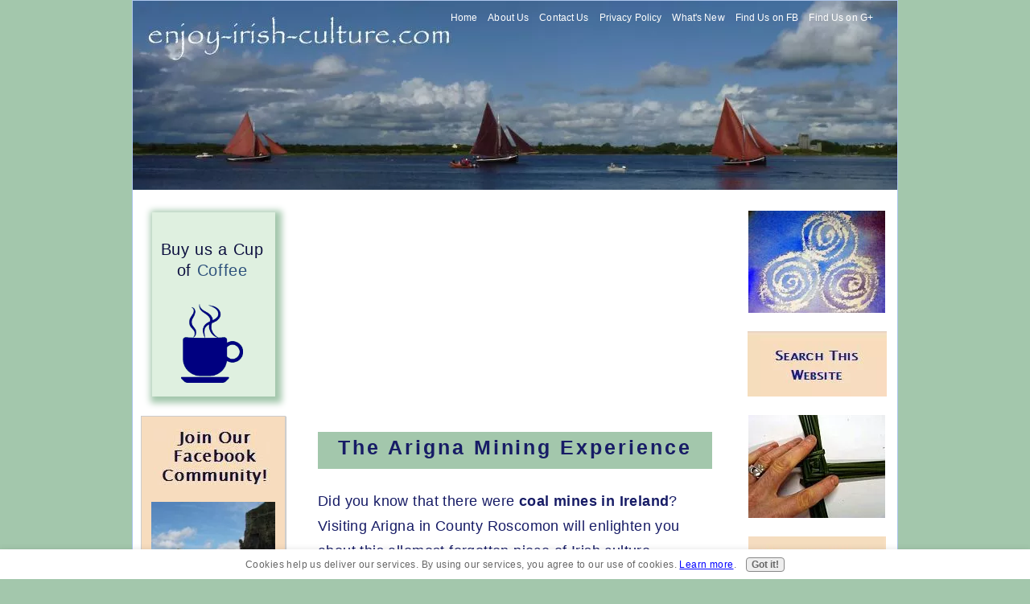

--- FILE ---
content_type: text/html; charset=UTF-8
request_url: https://www.enjoy-irish-culture.com/Arigna.html
body_size: 46621
content:
<!DOCTYPE HTML>
<html>
<head><meta http-equiv="content-type" content="text/html; charset=UTF-8"><title>The Arigna Mines In County Roscommon, Tourist Information And Review</title><meta name="description" content="Find tourist information and read our review and description of the Arigna Mining experience Tour"><link href="/sd/support-files/A.style.css.pagespeed.cf.AJuNPunKek.css" rel="stylesheet" type="text/css"><meta id="viewport" name="viewport" content="width=device-width, initial-scale=1, maximum-scale=1, minimum-scale=1">
<!-- start: tool_blocks.sbi_html_head -->
<link rel="canonical" href="https://www.enjoy-irish-culture.com/Arigna.html"/>
<link rel="alternate" type="application/rss+xml" title="RSS" href="https://www.enjoy-irish-culture.com/irish-culture.xml">
<meta property="og:site_name" content="Enjoy Irish Culture"/>
<meta property="og:title" content="The Arigna Mines In County Roscommon, Tourist Information And Review"/>
<meta property="og:description" content="Find tourist information and read our review and description of the Arigna Mining experience Tour"/>
<meta property="og:type" content="article"/>
<meta property="og:url" content="https://www.enjoy-irish-culture.com/Arigna.html"/>
<meta property="og:image" content="https://www.enjoy-irish-culture.com/images/arigna-mines-view-lough-allen-county-roscommon-p-600.jpg"/>
<meta property="og:image" content="https://www.enjoy-irish-culture.com/images/arigna-mines-county-roscommon-tour-guide-and-kids-p-600.jpg"/>
<meta property="og:image" content="https://www.enjoy-irish-culture.com/images/arigna-mines-county-roscommon-miners-lamps-p-600.jpg"/>
<meta property="og:image" content="https://www.enjoy-irish-culture.com/irish-culture-fb.jpg"/>
<meta property="og:image" content="https://www.enjoy-irish-culture.com/images/arigna-mines-county-roscommon-tour-sacred-heart-lamp-p-600.jpg"/>
<meta property="og:image" content="https://www.enjoy-irish-culture.com/images/arigna-mines-county-roscommon-hutch-p-600.jpg"/>
<meta property="og:image" content="https://www.enjoy-irish-culture.com/images/arigna-mines-county-roscommon-tunnels-p-600.jpg"/>
<meta property="fb:app_id" content="303139349836175"/>
<meta property="fb:admins" content="colm.sweeney.98"/>
<!-- SD --><link rel="preconnect" href="https://fonts.gstatic.com/" crossorigin>
<script>var https_page=0</script>
<script charset="utf-8">//<![CDATA[
(function(){document.addEventListener("DOMContentLoaded",function(ev){var forms=[];forms=forms.concat([].slice.call(document.querySelectorAll('.Ezine2 form')));forms=forms.concat([].slice.call(document.querySelectorAll('.c2Form')));if(!/gdpr\-/.test(window.location.pathname)){forms=forms.concat([].slice.call(document.querySelectorAll('[class^=" FormBlock"]')));forms=forms.concat([].slice.call(document.querySelectorAll('[class^="FormBlock"]')));var userDomain=window.location.origin.replace(/sbi([A-za-z0-9]+)\.sitesell\./,"");var hostForms=[].slice.call(document.querySelectorAll('form[action^="'+userDomain+'"]'));hostForms=hostForms.concat([].slice.call(document.querySelectorAll('form[action^="/"]')));for(var i=0,ilen=hostForms.length;i<ilen;i++){if(forms.indexOf(hostForms[i])===-1){forms.push(hostForms[i]);}}}var blockForm=function(el){el.addEventListener('submit',function(ev){ev.preventDefault();},false);var buttons=el.querySelectorAll('input[type="submit"], button[type="submit"], input[value="Submit"], input[type="button"]');for(var i=0,ilen=buttons.length;i<ilen;i++){buttons[i].setAttribute("disabled","disabled");buttons[i].style.cursor="no-drop";}};for(var i=0,ilen=forms.length;i<ilen;i++){blockForm(forms[i]);}});}());
//]]></script><script src="/plugins/jquery/jquery.js.pagespeed.jm.0IhQ85x_cu.js" charset="utf-8"></script>
<link rel="stylesheet" href="/plugins/prettyphoto/css/A.prettyPhoto.css.pagespeed.cf.ppcaMjbWeq.css" type="text/css" media="screen" charset="utf-8"/>
<script src="/plugins/prettyphoto/js/jquery.prettyPhoto.js.pagespeed.jm.CGeQQfk2PJ.js" charset="utf-8"></script>
<script>(function(){var SS_jQuery=$.noConflict(true);SS_jQuery(document).ready(function(){var _jQuery=jQuery;window.jQuery=SS_jQuery;var excludeOn="desktopOnly";if(typeof MOBILE==="undefined"||MOBILE.viewMode!=="mobile"){excludeOn="mobileOnly";}if(window.innerWidth>500){SS_jQuery("a[rel^='gallery']").filter(function(){var hasParentToExclude=SS_jQuery(this).parents('.'+excludeOn).length>0;if(hasParentToExclude){return false;}return true;}).prettyPhoto({animation_speed:'normal',theme:'light_square',slideshow:3000,autoplay_slideshow:false,social_tools:false,overlay_gallery_max:50});}else{SS_jQuery("a[rel^='gallery']").each(function(){this.target="_blank";});}if(_jQuery){window.jQuery=_jQuery;}});})();</script><style>.responsive_grid_block-227831719 div.responsive_col-1{width:74.389%}.responsive_grid_block-227831719 div.responsive_col-2{width:25.587%}@media only screen and (max-width:768px){.responsive_grid_block-227831719 div.responsive_col-1{width:50%}.responsive_grid_block-227831719 div.responsive_col-2{width:50%}}@media only screen and (max-width:447px){.responsive_grid_block-227831719 div.responsive_col-1{width:100%}.responsive_grid_block-227831719 div.responsive_col-2{width:100%}}</style>
<script src="https://www.enjoy-irish-culture.com/sd/support-files/gdprcookie.js.pagespeed.jm.09XQsC08u-.js" async defer></script><!-- end: tool_blocks.sbi_html_head -->
<!-- start: shared_blocks.86403494#end-of-head -->
<!-- Global site tag (gtag.js) - Google Analytics -->
<script async src="https://www.googletagmanager.com/gtag/js?id=UA-43690852-1"></script>
<script>window.dataLayer=window.dataLayer||[];function gtag(){dataLayer.push(arguments);}gtag('js',new Date());gtag('config','UA-43690852-1');</script>
<!-- Popover -->
<link href="/support-files/A.pop.css+colorbox.css,Mcc.-bTsYpTw3F.css.pagespeed.cf.VtTs6yWvGo.css" rel="stylesheet" type="text/css"/>
<script src="https://ajax.googleapis.com/ajax/libs/jquery/1.6/jquery.min.js"></script>
<script src="/support-files/jquery.colorbox-min.js.pagespeed.jm.39vuHByYAL.js"></script>
<script>jQuery(document).ready(function(){if(document.cookie.indexOf('visited=true')==-1){var fifteenDays=1000*60*60*24*15;var expires=new Date((new Date()).valueOf()+fifteenDays);document.cookie="visited=true;expires="+expires.toUTCString();$.colorbox({width:"480px",inline:true,href:"#subscribe"});}});</script>
<script src="https://ajax.googleapis.com/ajax/libs/jquery/2.1.3/jquery.min.js"></script>
<!-- end: shared_blocks.86403494#end-of-head -->
<script>var FIX=FIX||{};</script><script>var MOBILE=MOBILE||{};MOBILE.enabled=true;</script><script>var MOBILE=MOBILE||{};MOBILE.viewMode="full";MOBILE.deviceType="other";MOBILE.userAgent="";if(typeof mobileSandBox!=='undefined'){MOBILE.enabled=true;}MOBILE.hasCookie=function(key,value){var regexp=new RegExp(key+'='+value);return regexp.test(document.cookie);};MOBILE.overwriteViewport=function(){var viewport=document.querySelector("#viewport");if(viewport){viewport.content='';}};MOBILE.checkIfMobile=function(){if(!MOBILE.enabled){MOBILE.enabled=/mobileTrial=1/.test(document.cookie);}MOBILE.userAgent=navigator.userAgent;var androidMobile=(/Android/i.test(MOBILE.userAgent)&&(/Mobile/i.test(MOBILE.userAgent)));if(androidMobile){if((screen.width>1000)&&(screen.height>550)){androidMobile=false;}}if(MOBILE.enabled&&((/iPhone|iPod|BlackBerry/i.test(MOBILE.userAgent)&&(!/iPad/i.test(MOBILE.userAgent)))||androidMobile)){MOBILE.deviceType="mobile";document.documentElement.className+=" m";if(MOBILE.hasCookie("fullView",'true')){document.documentElement.className+=" fullView";MOBILE.viewMode="full";MOBILE.overwriteViewport();}else{document.documentElement.className+=" mobile";MOBILE.viewMode="mobile";}if(MOBILE.userAgent.match(/Android 2/i)){document.documentElement.className+=" android2";}}else{MOBILE.overwriteViewport();}};MOBILE.viewportWidth=function(){var viewportWidth;if(typeof window.innerWidth!="undefined"){viewportWidth=window.innerWidth;}else if(typeof document.documentElement!="undefined"&&typeof document.documentElement.offsetWidth!="undefined"&&document.documentElement.offsetWidth!=0){viewportWidth=document.documentElement.offsetWidth;}else{viewportWidth=document.getElementsByTagName('body')[0].offsetWidth;}return viewportWidth;};MOBILE.destroyAd=function(slot){var ins=document.getElementsByTagName("ins");for(var i=0,insLen=ins.length;i<insLen;i++){var elem=ins[i];if(elem.getAttribute("data-ad-slot")==slot){var parent=elem.parentNode;parent.removeChild(elem);break;}}if(!elem){throw new Error("INS tag with data-ad-slot value "+slot+" is absent in the code");}};MOBILE.updateValues=function(client,slot,width,height){var ins=document.getElementsByTagName("ins");for(var i=0,insLen=ins.length;i<insLen;i++){var elem=ins[i];if(/adsbygoogle/.test(elem.className)){break;}}if(!elem){throw new Error("INS tag with class name 'adsbygoogle' is absent in the code");}elem.style.width=width+'px';elem.style.height=height+'px';elem.setAttribute('data-ad-client',client);elem.setAttribute('data-ad-slot',slot);};MOBILE.checkIfMobile();if(typeof mobileSandBox!=='undefined'){MOBILE.enabled=true;}MOBILE.hasCookie=function(key,value){var regexp=new RegExp(key+'='+value);return regexp.test(document.cookie);};MOBILE.overwriteViewport=function(){var viewport=document.querySelector("#viewport");if(viewport){viewport.content='';}};MOBILE.checkIfMobile=function(){if(!MOBILE.enabled){MOBILE.enabled=/mobileTrial=1/.test(document.cookie);}MOBILE.userAgent=navigator.userAgent;var androidMobile=(/Android/i.test(MOBILE.userAgent)&&(/Mobile/i.test(MOBILE.userAgent)));if(androidMobile){if((screen.width>1000)&&(screen.height>550)){androidMobile=false;}}if(MOBILE.enabled&&((/iPhone|iPod|BlackBerry/i.test(MOBILE.userAgent)&&(!/iPad/i.test(MOBILE.userAgent)))||androidMobile)){MOBILE.deviceType="mobile";document.documentElement.className+=" m";if(MOBILE.hasCookie("fullView",'true')){document.documentElement.className+=" fullView";MOBILE.viewMode="full";MOBILE.overwriteViewport();}else{document.documentElement.className+=" mobile";MOBILE.viewMode="mobile";}if(MOBILE.userAgent.match(/Android 2/i)){document.documentElement.className+=" android2";}}else{MOBILE.overwriteViewport();}};MOBILE.viewportWidth=function(){var viewportWidth;if(typeof window.innerWidth!="undefined"){viewportWidth=window.innerWidth;}else if(typeof document.documentElement!="undefined"&&typeof document.documentElement.offsetWidth!="undefined"&&document.documentElement.offsetWidth!=0){viewportWidth=document.documentElement.offsetWidth;}else{viewportWidth=document.getElementsByTagName('body')[0].offsetWidth;}return viewportWidth;};MOBILE.destroyAd=function(slot){var ins=document.getElementsByTagName("ins");for(var i=0,insLen=ins.length;i<insLen;i++){var elem=ins[i];if(elem.getAttribute("data-ad-slot")==slot){var parent=elem.parentNode;parent.removeChild(elem);break;}}if(!elem){throw new Error("INS tag with data-ad-slot value "+slot+" is absent in the code");}};MOBILE.updateValues=function(client,slot,width,height){var ins=document.getElementsByTagName("ins");for(var i=0,insLen=ins.length;i<insLen;i++){var elem=ins[i];if(/adsbygoogle/.test(elem.className)){break;}}if(!elem){throw new Error("INS tag with class name 'adsbygoogle' is absent in the code");}elem.style.width=width+'px';elem.style.height=height+'px';elem.setAttribute('data-ad-client',client);elem.setAttribute('data-ad-slot',slot);};MOBILE.checkIfMobile();</script></head>
<body>
<div id="PageWrapper">
<div id="Header">
<div class="Liner">
<!-- start: shared_blocks.86403490#top-of-header -->
<div class="" style="width: 100%; box-sizing: border-box"><div class="ExtraNav">
<ul>
<li>
<a href="https://www.enjoy-irish-culture.com/">Home</a>
</li>
<li>
<a href="https://www.enjoy-irish-culture.com/irish-culture-about-us.html">About Us</a>
</li>
<li>
<a href="https://www.enjoy-irish-culture.com/contact-us.html">Contact Us</a>
</li>
<li>
<a href="https://www.enjoy-irish-culture.com/privacy-policy.html">Privacy Policy</a>
</li>
<li>
<a href="https://www.enjoy-irish-culture.com/irish-culture-blog.html">What's New</a>
</li>
<li>
<a href="https://www.facebook.com/EnjoyIrishCulture" rel="noopener" target="_blank">Find Us on FB</a>
</li>
<li>
<a href="https://plus.google.com/u/0/b/100766696997403726782/100766696997403726782/posts" rel="noopener" target="_blank">Find Us on G+</a>
</li>
</ul>
</div>
</div>
<!-- end: shared_blocks.86403490#top-of-header -->
<!-- start: shared_blocks.86403481#bottom-of-header -->
<div class="" style="width: 100%; box-sizing: border-box"></div>
<!-- end: shared_blocks.86403481#bottom-of-header -->
</div><!-- end Liner -->
</div><!-- end Header -->
<div id="ContentWrapper">
<div id="ContentColumn">
<div class="Liner">
<!-- start: shared_blocks.86403478#above-h1 -->
<div class="" style="width: 100%; box-sizing: border-box"><script>google_ad_client="pub-4520119733373775";google_ad_slot="9590231260"
google_ad_width=300;google_ad_height=250;</script>
<script src="https://pagead2.googlesyndication.com/pagead/show_ads.js"></script><br><br>
<div style='display:none'>
<div id='subscribe' style='padding: 0px;' align='center'>
<table cellpadding="0" cellspacing="0" border="0" align="center" bgcolor="#F7DCBE">
<tr>
<td>
<h2 class="box-title">Never Miss Any Updates! Subscribe Here And Receive Free Access To Our Irish Castles E-Course!</h2>
</td>
</tr>
</table>
<div id="subs-container" class="clearfix">
<table align="center" width="100%">
<tr><td width="435" align="center" bgcolor="#F7DCBE"><img src="https://www.enjoy-irish-culture.com/images/xbunratty-castle-lit-by-night-250-188.jpg.pagespeed.ic.Ls7UgHUoRh.webp" width="250" height="188"></td></tr></table>
<!-- start: tool_blocks.ezine -->
<div class="Ezine">
<form action="https://www.enjoy-irish-culture.com/cgi-bin/mailout/mailmgr.cgi" method="post" accept-charset="UTF-8">
<input type="hidden" name="list_id" value="21110783">
<input type="hidden" name="action" value="subscribe">
<table cellspacing="0">
<table cellpadding="0" cellspacing="0" border="0" align="center" bgcolor="#F7DCBE">
<tr>
<td colspan="2" class="EzineLabel EzineLabelAbove">Enter Your E-mail Address</td>
<tr><td colspan="2" class="EzineInput EzineInputAbove">
<input name="email" type="text" size="12">
</td>
</tr>
<tr>
<td colspan="2" class="EzineLabel EzineLabelAbove">Enter Your First Name (optional)</td></tr>
<tr><td colspan="2" class="EzineInput EzineInputAbove">
<input name="name" type="text" size="12">
</td>
</tr>
<tr>
<td colspan="2" class="EzineDescription">
<small><strong>Then</strong></small><br>
<input type="SUBMIT" value="Subscribe" name="SUBMIT"><br>
<small>Don&#39;t worry &mdash; your e-mail address is totally secure.<br>
I promise to use it <strong>only</strong> to send you Enjoy Irish Culture ezine.</small>
</td>
</tr>
</table>
</form>
</div><!-- end: tool_blocks.ezine -->
</div>
</div>
</div>
</div>
<!-- end: shared_blocks.86403478#above-h1 -->
<h1>The Arigna Mining Experience</h1>
<!-- start: shared_blocks.86403498#below-h1 -->
<div class="" style="width: 100%; box-sizing: border-box"></div>
<!-- end: shared_blocks.86403498#below-h1 -->
<p>Did you know that there were <b>coal mines in Ireland</b>? Visiting Arigna in County Roscomon will enlighten you about this allomost forgotten piece of Irish culture.<br/></p>
<div class="ImageBlock ImageBlockCenter"><a href="https://www.enjoy-irish-culture.com/images/arigna-mines-view-lough-allen-county-roscommon-p-600.jpg" rel="gallery[pageGallery]" title="The view over the valley towards Cavan from Arigna Mines, County Roscommon, Ireland."><img src="https://www.enjoy-irish-culture.com/images/arigna-mines-view-lough-allen-county-roscommon-p-600.jpg" width="600" height="375" alt="The view over the valley towards Cavan from Arigna Mines, County Roscommon, Ireland." title="The view over the valley towards Cavan from Arigna Mines, County Roscommon, Ireland." data-pin-media="https://www.enjoy-irish-culture.com/images/arigna-mines-view-lough-allen-county-roscommon-p-600.jpg" style="width: 600px; height: auto"></a><div class="pinit">
<a data-pin-do="buttonPin" data-pin-count="beside" data-pin-save="true" href="https://pinterest.com/pin/create/button/?url=http%3A%2F%2Fwww.enjoy-irish-culture.com%2FArigna.html&media=https%3A%2F%2Fwww.enjoy-irish-culture.com%2Fimages%2Farigna-mines-view-lough-allen-county-roscommon-p-600.jpg&description=The%20view%20over%20the%20valley%20towards%20Cavan%20from%20Arigna%20Mines%2C%20County%20Roscommon%2C%20Ireland.%20Click%20on%20the%20photo%20to%20read%20our%20review%20and%20tourist%20information%20on%20the%20Mining%20Experience%20including%20our%20opinion%20and%20special%20tips%20on%20www.enjoy-irish-culture.com."></a>
</div></div>
<p style="text-align: center;">View down the valley from the top of Arigna at the mines.<br/></p>
<!-- start: shared_blocks.153556753#celtic divider -->
<div class="ImageBlock ImageBlockCenter"><img src="https://www.enjoy-irish-culture.com/images/xirish-culture-divider-p-600.jpg.pagespeed.ic.VPTXIrToPV.webp" width="610" height="57" data-pin-media="https://www.enjoy-irish-culture.com/images/irish-culture-divider-p-600.jpg" style="width: 610px; height: auto"></div>
<!-- end: shared_blocks.153556753#celtic divider -->
<h2>What Is There To See?</h2>
<p>There is a small museum with artifacts from the mines and an audio visual presentation, and you will be brought on an entertaining hour long tour into the former coal mine.<br/></p>
<div class="ImageBlock ImageBlockCenter"><a href="https://www.enjoy-irish-culture.com/images/arigna-mines-county-roscommon-tour-guide-and-kids-p-600.jpg" rel="gallery[pageGallery]" title="Arigna Mines County Roscommon, tour guide and kids"><img src="https://www.enjoy-irish-culture.com/images/arigna-mines-county-roscommon-tour-guide-and-kids-p-600.jpg" width="308" height="492.8" alt="Arigna Mines County Roscommon, tour guide and kids" title="Arigna Mines County Roscommon, tour guide and kids" data-pin-media="https://www.enjoy-irish-culture.com/images/arigna-mines-county-roscommon-tour-guide-and-kids-p-600.jpg" style="width: 308px; height: auto"></a></div>
<div class="CalloutBox" style="box-sizing: border-box"><h3>Read About Other Attractions In The Area</h3>
<p><a href="https://www.enjoy-irish-culture.com/Carrowmore-Tourist.html">Carrowmore</a></p><p><a href="https://www.enjoy-irish-culture.com/parkes-castle-tourist.html">Parke's Castle</a></p><p><a href="https://www.enjoy-irish-culture.com/Rathcroghan-tourist.html">Rathcroghan</a></p><p><a href="https://www.enjoy-irish-culture.com/eagles-flying.html">Eagles Flying</a></p><p><a href="https://www.enjoy-irish-culture.com/Boyle-Abbey.html">Strokestown Park House</a></p><p><a href="https://www.enjoy-irish-culture.com/Boyle-Abbey.html">Boyle Abbey</a><br/></p>
</div>
<h2>How To Get There</h2>
<p>The mines are located at the top of the Arigna mountains and are very well signposted. When travelling from Sligo, head for Boyle on the N4. From this point on, it is about a half hours’ drive to the mines. Pass Boyle and keep going following signs for Keadue village. Go through the village keeping left, keep going for about 2 miles looking for a pub called McRann’s where you will turn left. The next left turn will be signposted for the mines. Just follow the signs. <br/></p>
<h2>Facilities, Prices, Opening Times</h2>
<p>The visitor’s centre has a coffee shop that does sandwiches and soup and there is a small gift shop. Tickets for adults are 10 Euros, and 6 Euros for children with family tickets available. The centre closes for two weeks at Christmas but other than that is open all year from 10 a.m. until 5 p.m. with frequent tours throughout the day. Don’t worry about bringing in babies in strollers or being in a wheelchair as the mine has tarmac and is perfectly safe.<br/></p>
<div class="ImageBlock ImageBlockCenter"><a href="https://www.enjoy-irish-culture.com/images/arigna-mines-county-roscommon-miners-lamps-p-600.jpg" rel="gallery[pageGallery]" title="Antique miners lamps in the museum at the Arigna Mines County Roscommon, Ireland."><img src="https://www.enjoy-irish-culture.com/images/arigna-mines-county-roscommon-miners-lamps-p-600.jpg" width="476" height="357" alt="Antique miners lamps in the museum at the Arigna Mines County Roscommon, Ireland." title="Antique miners lamps in the museum at the Arigna Mines County Roscommon, Ireland." data-pin-media="https://www.enjoy-irish-culture.com/images/arigna-mines-county-roscommon-miners-lamps-p-600.jpg" style="width: 476px; height: auto"></a><div class="pinit">
<a data-pin-do="buttonPin" data-pin-count="beside" data-pin-save="true" href="https://pinterest.com/pin/create/button/?url=http%3A%2F%2Fwww.enjoy-irish-culture.com%2FArigna.html&media=https%3A%2F%2Fwww.enjoy-irish-culture.com%2Fimages%2Farigna-mines-county-roscommon-miners-lamps-p-600.jpg&description=Antique%20miners%20lamps%20in%20the%20museum%20at%20the%20Arigna%20Mines%20County%20Roscommon%2C%20Ireland.%20Click%20on%20the%20photo%20to%20read%20our%20review%20and%20tourist%20information%20on%20the%20Mining%20Experience%20including%20our%20opinion%20and%20special%20tips%20on%20www.enjoy-irish-culture.com."></a>
</div></div>
<h2>The Tour</h2>
<p>Our tour guide Michael Early <b>told it as it was</b> working at the mines before they closed in 1990 ending a one hundred year mining history in the area. Like most miners, Michael started working at the mine age 14 with little education. There weren’t many options in this particularly deprived area of Roscommon- <b>you either went to the mines or you emigrated</b>. People were grateful for the employment being there even though the work was incredibly hard.<br/></p>
<p><b>How many people died in the Arigna mines?</b> We asked, and were relieved to hear that only five or six workers died here in one hundred years. Hard to imagine when you visualize what was involved: The mining tunnels in existence nowadays for the tours are tall enough to walk in comfortably, but back in the days of the working mine, the tunnels were so low that miners would be on their knees or in a crawling position for most of their working days. They were mining <b>the shallowest layers of coal in Europe</b>. In parts of the mine, they extracted coal in a space 45 cm (less than two foot) high. <br/></p>
<div class="ImageBlock ImageBlockCenter"><a href="https://www.enjoy-irish-culture.com/images/arigna-mines-county-roscommon-tour-sacred-heart-lamp-p-600.jpg" rel="gallery[pageGallery]" title="Michael the guide Mining Museum pointing at the sacred heart lamp as he talks about the importance of religion to this close knit mining community."><img src="https://www.enjoy-irish-culture.com/images/arigna-mines-county-roscommon-tour-sacred-heart-lamp-p-600.jpg" width="476" height="296.706666666667" alt="Michael the guide Mining Museum pointing at the sacred heart lamp as he talks about the importance of religion to this close knit mining community." title="Michael the guide Mining Museum pointing at the sacred heart lamp as he talks about the importance of religion to this close knit mining community." data-pin-media="https://www.enjoy-irish-culture.com/images/arigna-mines-county-roscommon-tour-sacred-heart-lamp-p-600.jpg" style="width: 476px; height: auto"></a><div class="pinit">
<a data-pin-do="buttonPin" data-pin-count="beside" data-pin-save="true" href="https://pinterest.com/pin/create/button/?url=http%3A%2F%2Fwww.enjoy-irish-culture.com%2FArigna.html&media=https%3A%2F%2Fwww.enjoy-irish-culture.com%2Fimages%2Farigna-mines-county-roscommon-tour-sacred-heart-lamp-p-600.jpg&description=Michael%20the%20guide%20at%20the%20Arigna%20Mining%20Experience%20pointing%20at%20the%20sacred%20heart%20lamp%20as%20he%20talks%20about%20the%20importance%20of%20religion%20to%20this%20close%20knit%20mining%20community.%20%20Click%20on%20the%20photo%20to%20read%20our%20review%20and%20tourist%20information%20on%20the%20Mining%20Experience%20including%20our%20opinion%20and%20special%20tips%20on%20www.enjoy-irish-culture.com."></a>
</div></div>
<p>Depending on the depth of the coal layers in different parts of the drift mine at Arigna, different methods were used to cut the coal loose before being able to bring it outside.</p><p>One way of loosening the coal was with <b>dynamite</b>. There was a three minute gap between setting up an explosion and the dynamite detonating which is when the men had their sandwiches. They tended not to take an actual break as they wanted to ‘get in and get out’. Miners were forbidden from throwing away the last crust of their sandwich as this would attract vermin, but everyone did because the part of the sandwich you were holding would go completely black. <b>There was no place to wash your hands and no toilet.</b><br/></p>
<div class="ImageBlock ImageBlockCenter"><a href="https://www.enjoy-irish-culture.com/images/arigna-mines-county-roscommon-hutch-p-600.jpg" rel="gallery[pageGallery]" title="A hutch of coal at the minimg museum."><img src="https://www.enjoy-irish-culture.com/images/arigna-mines-county-roscommon-hutch-p-600.jpg" width="476" height="296.706666666667" alt="A hutch of coal at the museum at Arigna Mines County Roscommon, Ireland." title="A hutch of coal at the museum at Arigna Mines County Roscommon, Ireland." data-pin-media="https://www.enjoy-irish-culture.com/images/arigna-mines-county-roscommon-hutch-p-600.jpg" style="width: 476px; height: auto"></a><div class="pinit">
<a data-pin-do="buttonPin" data-pin-count="beside" data-pin-save="true" href="https://pinterest.com/pin/create/button/?url=http%3A%2F%2Fwww.enjoy-irish-culture.com%2FArigna.html&media=https%3A%2F%2Fwww.enjoy-irish-culture.com%2Fimages%2Farigna-mines-county-roscommon-hutch-p-600.jpg&description=A%20hutch%20of%20coal%20at%20the%20museum%20at%20Arigna%20Mines%20County%20Roscommon%2C%20Ireland.%20%20Click%20on%20the%20photo%20to%20read%20our%20review%20and%20tourist%20information%20on%20the%20Mining%20Experience%20including%20our%20opinion%20and%20special%20tips%20on%20www.enjoy-irish-culture.com."></a>
</div></div>
<p>The coal was brought out in hutches like the one above at the museum which ran on rails. In one eight hour shift a miner would fill around <b>40 hutches of coal with an overall weight of between 8 and 9 tonnes</b>. The men who worked directly at the coal face were paid according to how much they produced.<br/><br/>Although it has never been surveyed, many miners are convinced that <b>the mountain has been slowly collapsing in on itself over time</b>. They could tell from the timbers that were inserted to keep the tunnels open. See on the photo below how this was done.<br/></p>
<div class="ImageBlock ImageBlockCenter"><a href="https://www.enjoy-irish-culture.com/images/arigna-mines-county-roscommon-tunnels-p-600.jpg" rel="gallery[pageGallery]" title="One of the mining tunnels which, for tourist access, have been doubled in height."><img src="https://www.enjoy-irish-culture.com/images/arigna-mines-county-roscommon-tunnels-p-600.jpg" width="342" height="456" alt="One of the mining tunnels at Arigna which, for tourist access, have been doubled in height." title="One of the mining tunnels at Arigna which, for tourist access, have been doubled in height." data-pin-media="https://www.enjoy-irish-culture.com/images/arigna-mines-county-roscommon-tunnels-p-600.jpg" style="width: 342px; height: auto"></a><div class="pinit">
<a data-pin-do="buttonPin" data-pin-count="beside" data-pin-save="true" href="https://pinterest.com/pin/create/button/?url=http%3A%2F%2Fwww.enjoy-irish-culture.com%2FArigna.html&media=https%3A%2F%2Fwww.enjoy-irish-culture.com%2Fimages%2Farigna-mines-county-roscommon-tunnels-p-600.jpg&description=One%20of%20the%20mining%20tunnels%20at%20Arigna%20which%2C%20for%20tourist%20access%2C%20have%20been%20doubled%20in%20height.%20Click%20on%20the%20photo%20to%20read%20our%20review%20and%20tourist%20information%20on%20the%20Mining%20Experience%20including%20our%20opinion%20and%20special%20tips%20on%20www.enjoy-irish-culture.com."></a>
</div></div>
<p>Working together in the Arigna mines created a <b>close bond in the
community</b>. Their Catholic beliefs were central to this bond. Every morning
before entering the mine, miners would stop at the sacred heart lamp (see it on the photo below) and say a
prayer to ask for safe return.</p>
<p>After the closure of the mines, the Arigna Mining Experience
is now providing an income for the community. Fair play to them for showing us
their world. <b>We loved being part of it.</b></p>
<h3>Our Opinion Of The Arigna Mining Experience<br/></h3>
<p>The&#xa0; Mines are <b>in our top five tourist attractions in county Roscommon</b>.
They are accessible all year and the tour is an impressive experience
for the whole family. We went with our kids and they loved it. Cillian
was still talking about it three weeks later. </p>
<h3>Our Special Tips<br/></h3>
<h4>No. 1<br/></h4>
<p>The Mining Experience is pretty much a full day excursion, once you take into account getting there, plus having dinner or a picnic someplace.</p><p>If you have time left, combine it perhaps with a walk for a couple of hours such as at the beautiful Lough Key Forest Park near Boyle. Or indeed, you could pay into the adventure park and let the kids play on the playground there while relaxing over coffee. Not a bad idea huh?!<br/></p>
<h4>No. 2<br/></h4>
<p>If you are in the area for longer than a day, check out some other great places to visit in the blue box above!<br/></p>
<p>Hope you enjoyed our article! If you like what we do on this website, please support us with a social shout out! </p><p>You can use the handy social buttons we provide at the top left and at the very bottom. Thanks a million and warmest regards from Ireland from Susanna and Colm.<br/></p>
<!-- start: shared_blocks.153556753#celtic divider -->
<div class="ImageBlock ImageBlockCenter"><img src="https://www.enjoy-irish-culture.com/images/xirish-culture-divider-p-600.jpg.pagespeed.ic.VPTXIrToPV.webp" width="610" height="57" data-pin-media="https://www.enjoy-irish-culture.com/images/irish-culture-divider-p-600.jpg" style="width: 610px; height: auto"></div>
<!-- end: shared_blocks.153556753#celtic divider -->
<p style="text-align: center;"><a href="https://www.enjoy-irish-culture.com/Arigna.html">Return to the top of this page</a></p><p style="text-align: center;"><a href="https://www.enjoy-irish-culture.com/Ireland-Vacations.html">Return to Ireland Vacations.</a><br/></p>
<!-- start: shared_blocks.153556753#celtic divider -->
<div class="ImageBlock ImageBlockCenter"><img src="https://www.enjoy-irish-culture.com/images/xirish-culture-divider-p-600.jpg.pagespeed.ic.VPTXIrToPV.webp" width="610" height="57" data-pin-media="https://www.enjoy-irish-culture.com/images/irish-culture-divider-p-600.jpg" style="width: 610px; height: auto"></div>
<!-- end: shared_blocks.153556753#celtic divider -->
<!-- start: shared_blocks.86403493#below-paragraph-1 -->
<div class="" style="width: 100%; box-sizing: border-box"></div>
<!-- end: shared_blocks.86403493#below-paragraph-1 -->
<!-- start: shared_blocks.86403492#above-socialize-it -->
<div class="" style="width: 100%; box-sizing: border-box">
<div class="CalloutBox" style="box-sizing: border-box"><div class="responsive_grid_block-2 responsive_grid_block-227831719"><div class="responsive-row"><div class="responsive_col-1 responsive_grid_block-227831719">
<h2 style="text-align: left"><span style="font-size: 20px;">Buy Us a Cup of Coffee</span></h2>
</div><div class="responsive_col-2 responsive_grid_block-227831719">
<div class="ImageBlock ImageBlockCenter"><a href="https://onlinehypnotherapyclinic.thrivecart.com/buy-us-a-cup-of-coffee/" onclick="return FIX.track(this);"><img src="https://www.enjoy-irish-culture.com/images/xcoffee-1325291_1280-blue-r.png.pagespeed.ic.C-3p57Y2co.webp" width="39" height="49.608" data-pin-media="https://www.enjoy-irish-culture.com/images/coffee-1325291_1280-blue-r.png" style="width: 39px; height: auto"></a></div>
</div></div><!-- responsive_row --></div><!-- responsive_grid_block -->
<p>We invest a lot of our own funds and free time into this website so that you can find out about Irish culture, heritage&#xa0; and history.&#xa0;</p><p>Please return the favour and help us cover our cost by clicking on Google ads and/ or <a href="https://onlinehypnotherapyclinic.thrivecart.com/buy-us-a-cup-of-coffee/" onclick="return FIX.track(this);">buying us a cup of coffee!</a> Thank you so much in advance.</p><p>Warmest regards, Colm & Susanna</p>
</div>
<div id="keyitem">
<!-- start: tool_blocks.faceit_comment -->
<div id="COMMENTING" class="fb-comment"><h3><span style="color:red;">New!</span> Comments</h3> Like what you just read? Leave us a comment!<div class="fb-comments" data-colorscheme="light" data-href="http://www.enjoy-irish-culture.com/Arigna.html" data-numposts="10" data-width="450"></div></div><!-- end: tool_blocks.faceit_comment -->
</div>
<div style="overflow-x: auto;">
<table class="columns_block grid_block" border="0" style="width: 100%;"><tr><td class="column_0" style="width: 15.05%;vertical-align:top;">
</td><td class="column_1" style="width: 70.2%;vertical-align:top;">
<div class="ImageBlock ImageBlockCenter"><a href="https://www.pinterest.com/irishculturejoy" onclick="return FIX.track(this);"><img src="https://www.enjoy-irish-culture.com/images/xenjoy-irish-culture-pinterest-widget.jpg.pagespeed.ic.DVL34NNA4M.webp" width="467" height="243" data-pin-media="https://www.enjoy-irish-culture.com/images/enjoy-irish-culture-pinterest-widget.jpg" style="width: 467px; height: auto"></a></div>
</td><td class="column_2" style="width: 14.75%;vertical-align:top;">
</td></tr></table>
</div>
</div>
<!-- end: shared_blocks.86403492#above-socialize-it -->
<!-- start: shared_blocks.86403480#socialize-it -->
<div class="" style="width: 100%; box-sizing: border-box"></div>
<!-- end: shared_blocks.86403480#socialize-it -->
<!-- start: shared_blocks.86403489#below-socialize-it -->
<div class="" style="width: 100%; box-sizing: border-box"><div style="overflow-x: auto;">
<table class="columns_block grid_block" border="0" style="width: 100%;"><tr><td class="column_0" style="width: 1%;vertical-align:top;">
</td><td class="column_1" style="width: 97.29%;vertical-align:top;">
<div style="overflow-x: auto;">
<table class="columns_block grid_block" border="0" style="width: 100%;"><tr><td class="column_0" style="width: 5.161%;vertical-align:top;">
</td><td class="column_1" style="width: 89.71%;vertical-align:top;">
<div class=" socializeIt socializeIt-responsive" style="border-color: #cccccc; border-width: 1px 1px 1px 1px; border-style: solid; box-sizing: border-box"><div style="overflow-x: auto;">
<table class="columns_block grid_block" border="0" style="width: 100%;"><tr><td class="column_0" style="width: 20%;vertical-align:top;">
<div class="shareHeader">
<strong class="ss-shareLabel" style="font-size: 16px;">Share this page:</strong>
<div id="whatsthis" style="font-size:11px;"><a href="#" onclick="open_whats_this(); return false;">What&rsquo;s this?</a></div>
</div>
</td><td class="column_1" style="width: 80%;vertical-align:top;">
</td></tr></table>
</div>
<br><br>
<br><br>
<br><br>
<br><br>
<br><br>
<br><br>
<br><br>
<br><br>
<br><br>
<br><br>
<br><br>
<br><br>
<br><br>
<br><br>
<br><br>
<br><br>
<br><br>
<br><br>
<br><br>
<br><br>
<br><br>
<br><br>
<br><br>
<br><br>
<br><br>
<br><br>
<br><br>
<br><br>
<br><br>
<br><br>
<br><br>
<br><br>
<br><br>
<br><br>
<br><br>
<br><br>
<br><br>
<br><br>
<br><br>
<br><br>
<br><br>
<br><br>
<br><br>
<br><br>
<br><br>
<br><br>
<br><br>
<br><br>
<br><br>
<br><br>
<br><br>
<br><br>
<br><br>
<br><br>
<br><br>
<br><br>
<br><br>
<br><br>
<br><br>
<br><br>
<br><br>
<br><br>
<br><br>
<br><br>
<br><br>
<br><br>
<br><br>
<br><br>
<br><br>
<br><br>
<br><br>
<br><br>
<br><br>
<br><br>
<br><br>
<br><br>
<br><br>
<br><br>
<br><br>
<br><br>
<br><br>
<br><br>
<br><br>
<br><br>
<br><br>
<br><br>
<br><br>
<br><br>
<br><br>
<br><br>
<br><br>
<br><br>
<br><br>
<br><br>
<br><br>
<br><br>
<br><br>
<br><br>
<br><br>
<br><br>
<br><br>
<br><br>
<br><br>
<br><br>
<br><br>
<br><br>
<br><br>
<br><br>
<br><br>
<br><br>
<br><br>
<br><br>
<br><br>
<br><br>
<br><br>
<br><br>
<br><br>
<br><br>
<br><br>
<br><br>
<br><br>
<br><br>
<br><br>
<br><br>
<br><br>
<br><br>
<br><br>
<br><br>
<br><br>
<br><br>
<br><br>
<br><br>
<br><br>
<br><br>
<br><br>
<br><br>
<br><br>
<br><br>
<br><br>
<br><br>
<br><br>
<br><br>
<br><br>
<br><br>
<br><br>
<br><br>
<br><br>
<br><br>
<br><br>
<br><br>
<br><br>
<br><br>
<br><br>
<br><br>
<br><br>
<br><br>
<br><br>
<br><br>
<br><br>
<br><br>
<br><br>
<br><br>
<br><br>
<br><br>
<br><br>
<br><br>
<br><br>
<br><br>
<br><br>
<br><br>
<br><br>
<br><br>
<br><br>
<br><br>
<br><br>
<br><br><script>google_ad_client="pub-4520119733373775";google_ad_slot="8113498069";google_ad_width=336;google_ad_height=280;</script>
<script src="https://pagead2.googlesyndication.com/pagead/show_ads.js"></script><br><br>
<div class="socialize-pay-it-forward-wrapper" style="background:;">
<details class="socialize-pay-it-forward">
<summary>Enjoy this page? Please pay it forward. Here's how...</summary>
<p>Would you prefer to share this page with others by linking to it?</p>
<ol>
<li>Click on the HTML link code below.</li>
<li>Copy and paste it, adding a note of your own, into your blog, a Web page, forums, a blog comment,
your Facebook account, or anywhere that someone would find this page valuable.</li>
</ol>
<script>var l=window.location.href,d=document;document.write('<form action="#"><div style="text-align:center"><textarea cols="50" rows="2" onclick="this.select();">&lt;a href="'+l+'"&gt;'+d.title+'&lt;/a&gt;</textarea></div></form>');</script>
</details>
</div>
</div>
</td><td class="column_2" style="width: 5.157%;vertical-align:top;">
</td></tr></table>
</div>
</td><td class="column_2" style="width: 1.692%;vertical-align:top;">
</td></tr></table>
</div>
</div>
<!-- end: shared_blocks.86403489#below-socialize-it -->
</div><!-- end Liner -->
</div><!-- end ContentColumn -->
</div><!-- end ContentWrapper -->
<div id="NavColumn">
<div class="Liner">
<!-- start: shared_blocks.86403499#top-of-nav-column -->
<div class="" style="width: 100%; box-sizing: border-box">
<div class="CalloutBox" style="box-sizing: border-box"><h2><span style="color: rgb(14, 17, 64);font-family: Verdana, Geneva, sans-serif;font-size: 20px;font-weight: 400;text-align: start;">Buy us a Cup of <a href="https://onlinehypnotherapyclinic.thrivecart.com/buy-us-a-cup-of-coffee/" onclick="return FIX.track(this);">Coffee</a></span><br/></h2>
<div class="ImageBlock ImageBlockCenter"><a href="https://onlinehypnotherapyclinic.thrivecart.com/buy-us-a-cup-of-coffee/" onclick="return FIX.track(this);"><img src="https://www.enjoy-irish-culture.com/images/xcoffee-1325291_1280-blue-r.png.pagespeed.ic.C-3p57Y2co.webp" width="77" height="97.944" data-pin-media="https://www.enjoy-irish-culture.com/images/coffee-1325291_1280-blue-r.png" style="width: 77px; height: auto"></a></div>
</div>
</div>
<!-- end: shared_blocks.86403499#top-of-nav-column -->
<!-- start: shared_blocks.86403495#navigation -->
<div class="" style="width: 100%; box-sizing: border-box">
<div class="" style="width: 100%; box-sizing: border-box"><div id="keyitem">
<div class="ImageBlock ImageBlockCenter"><img src="https://www.enjoy-irish-culture.com/images/xfacebook-link-txt-thu.jpg.pagespeed.ic.KXtU66W6_2.webp" width="149" height="70" data-pin-media="https://www.enjoy-irish-culture.com/images/facebook-link-txt-thu.jpg" style="width: 149px; height: auto"></div>
<div class="ImageBlock ImageBlockCenter"><a href="http://www.facebook.com/EnjoyIrishCulture/" onclick="return FIX.track(this);" rel="noopener" target="_blank"><img src="[data-uri]" data-pin-media="https://www.enjoy-irish-culture.com/images/Irish-culture-Cliffs-of-Moher-170.jpg" style="width: 170px; height: auto"></a></div>
</div>
</div>
<!-- start: tool_blocks.navbar --><div class="Navigation"><ul><li class=""><a href="/">Home</a></li><li><h3>Customs and Traditions</h3><ul><li class=""><a href="/Irish-customs.html">Irish Customs</a></li><li class=""><a href="/st-patrick.html">Saint Patrick</a></li><li class=""><a href="/claddagh-ring.html">The Claddagh Ring</a></li></ul></li><li><h3>Travel</h3><ul><li class=""><a href="/Ireland-travel.html">Your Travel Photos</a></li><li class=""><a href="/Ireland-Vacations.html">Visit Ireland</a></li><li class=""><a href="/Fishing-Ireland.html">Fishing in Ireland</a></li></ul></li><li><h3>Music</h3><ul><li class=""><a href="/Irish-Music.html">Irish Music</a></li><li class=""><a href="/Irish-songs.html">Irish Songs</a></li></ul></li><li><h3>Heritage</h3><ul><li class=""><a href="/Irish-castles.html">Medieval Irish Castles</a></li><li class=""><a href="/big-houses-irish-castles.html">Big Houses And Revival Castles</a></li><li class=""><a href="/irish-heritage.html">Irish Heritage Sites</a></li><li class=""><a href="/Irish-history.html">Irish History</a></li></ul></li><li><h3>About This Website</h3><ul><li class=""><a href="/irish-culture-blog.html">Blog</a></li><li class=""><a href="/contact-us.html">Contact Us</a></li><li class=""><a href="/irish-culture-about-us.html">About Us</a></li></ul></li></ul></div>
<!-- end: tool_blocks.navbar -->
<div class="" style="width: 100%; box-sizing: border-box">
<div class="" style="width: 100%; box-sizing: border-box"><p style="text-align: center;"><span style="font-size: 21px;font-family: 'lucida sans unicode','lucida grande',sans-serif;"><b>Like and follow us!</b></span><br/></p>
<div style="overflow-x: auto;">
<table class="columns_block grid_block" border="0" style="width: 100%;"><tr><td class="column_0" style="width: 33.50%;vertical-align:top;">
<!-- start: tool_blocks.faceit_like.1 --><div style='min-height:94px; display: block;'><div class="fb-like" data-fb="http://ogp.me/ns/fb#" data-href="http://www.enjoy-irish-culture.com" data-id="fb-root" data-layout="box_count" data-send="false" data-show-faces="false" data-width="130"></div></div><!-- end: tool_blocks.faceit_like.1 -->
</td><td class="column_1" style="width: 33.50%;vertical-align:top;">
</td><td class="column_2" style="width: 33%;vertical-align:top;">
<!-- start: tool_blocks.googleplus1 -->
<div class="googlePlusOne" style="text-align:center">
<div class="g-plusone" data-size="tall" data-annotation="bubble" data-href="http://www.enjoy-irish-culture.com/Arigna.html" data-callback="plusone_vote">
</div>
</div>
<!-- end: tool_blocks.googleplus1 -->
</td></tr><tr><td class="column_0" style="width: 33.50%;vertical-align:top;">
<a data-pin-do="buttonFollow" href="https://www.pinterest.com/pinterest/">Follow</a>
<!-- Please call pinit.js only once per page -->
<script async src="//assets.pinterest.com/js/pinit.js"></script>
</td><td class="column_1" style="width: 33.50%;vertical-align:top;">
</td><td class="column_2" style="width: 33%;vertical-align:top;">
</td></tr></table>
</div>
</div>
</div>
</div>
<!-- end: shared_blocks.86403495#navigation -->
<!-- start: shared_blocks.86403500#bottom-of-nav-column -->
<div class="" style="width: 100%; box-sizing: border-box"><!-- start: tool_blocks.ezine -->
<div class="Ezine">
<form action="/cgi-bin/mailout/mailmgr.cgi" method="post" accept-charset="UTF-8">
<input type="hidden" name="list_id" value="21110783">
<input type="hidden" name="action" value="subscribe">
<table cellspacing="0">
<tr>
<td colspan="2" class="EzineLabel EzineLabelAbove">To subscribe to our ezine please enter Your E-mail Address</td></tr>
<tr><td colspan="2" class="EzineInput EzineInputAbove">
<input name="email" type="text" size="12">
</td>
</tr>
<tr>
<td colspan="2" class="EzineLabel EzineLabelAbove">Pease enter your first name </td></tr>
<tr><td colspan="2" class="EzineInput EzineInputAbove">
<input name="name" type="text" size="12">
</td>
</tr>
<tr>
<td colspan="2" class="EzineDescription">
<small><strong>Then</strong></small><br>
<input type="SUBMIT" value="Subscribe" name="SUBMIT"><br>
<small>Don&#39;t worry &mdash; your e-mail address is totally secure.<br>
I promise to use it <strong>only</strong> to send you Enjoy Irish Culture ezine.</small>
</td>
</tr>
</table>
</form>
</div><!-- end: tool_blocks.ezine -->
<!-- start: tool_blocks.rssit -->
<div class="RSSbox">
<div class="questionMark">[<a href="https://www.enjoy-irish-culture.com/help/rss.html" onclick="javascript:window.open('https://www.enjoy-irish-culture.com/help/rss.html','help','resizable,status,scrollbars,width=600,height=500');return false;"><span style="font-size:110%;">?</span></a>]Subscribe To Us</div>
<ul>
<li>
<a href="https://www.enjoy-irish-culture.com/irish-culture.xml" target="new"><img style="padding-top:2px;" src="[data-uri]" alt="XML RSS"></a>
</li><li><a href="https://feedly.com/i/subscription/feed/https://www.enjoy-irish-culture.com/irish-culture.xml" target="new" rel="nofollow"><img src="[data-uri]" alt="follow us in feedly"></a></li><li><a href="https://add.my.yahoo.com/rss?url=https://www.enjoy-irish-culture.com/irish-culture.xml" target="new" rel="nofollow"><img src="[data-uri]" alt="Add to My Yahoo!"></a></li><li><a href="https://my.msn.com/addtomymsn.aspx?id=rss&amp;ut=https://www.enjoy-irish-culture.com/irish-culture.xml" target="new" rel="nofollow"><img src="[data-uri]" alt="Add to My MSN"></a></li><li><a href="https://www.bloglines.com/sub/https://www.enjoy-irish-culture.com/irish-culture.xml" target="new" rel="nofollow"><img src="[data-uri]" alt="Subscribe with Bloglines"></a></li></ul>
</div><!-- end: tool_blocks.rssit -->
</div>
<!-- end: shared_blocks.86403500#bottom-of-nav-column -->
</div><!-- end Liner -->
</div><!-- end NavColumn -->
<div id="ExtraColumn">
<div class="Liner">
<!-- start: shared_blocks.86403483#top-extra-default -->
<div class="" style="width: 100%; box-sizing: border-box"><div class="ImageBlock ImageBlockCenter"><img src="https://www.enjoy-irish-culture.com/images/xirish-culture-triskele-170.jpg.pagespeed.ic.Mpbfq9qOcR.webp" width="170" height="127" data-pin-media="https://www.enjoy-irish-culture.com/images/irish-culture-triskele-170.jpg" style="width: 170px; height: auto"></div>
<div class="ImageBlock ImageBlockCenter"><a href="https://www.enjoy-irish-culture.com/search-results.html" title="Go to search results"><img src="[data-uri]" data-pin-media="https://www.enjoy-irish-culture.com/images/irish-culture-search-p-txt-thu.jpg" style="width: 173px; height: auto"></a></div>
<div class="ImageBlock ImageBlockCenter"><a href="https://www.enjoy-irish-culture.com/brigids-cross.html" title="Go to Making a Brigids Cross"><img src="https://www.enjoy-irish-culture.com/images/xst-bridgets-cross-b-170.jpg.pagespeed.ic.Pvsxpxty6Z.webp" width="170" height="128" data-pin-media="https://www.enjoy-irish-culture.com/images/st-bridgets-cross-b-170.jpg" style="width: 170px; height: auto"></a></div>
<div class="ImageBlock ImageBlockCenter"><a href="https://www.enjoy-irish-culture.com/st-bridgets-cross.html" title="Go to Completing your St Bridgets Cross"><img src="[data-uri]" data-pin-media="https://www.enjoy-irish-culture.com/images/irish-culture-saint-bridget-cross-p-txt-thu.jpg" style="width: 171px; height: auto"></a></div>
<div class="ImageBlock ImageBlockCenter"><img src="https://www.enjoy-irish-culture.com/images/xbig-houses-economy-servant-tunnel-r-170.jpg.pagespeed.ic.h7ugaYWy53.webp" width="170" height="127" data-pin-media="https://www.enjoy-irish-culture.com/images/big-houses-economy-servant-tunnel-r-170.jpg" style="width: 170px; height: auto"></div>
<div class="ImageBlock ImageBlockCenter"><a href="https://www.enjoy-irish-culture.com/big-houses-ireland-servants.html" title="Go to Irish Big Houses And Their Role In The Local Economy"><img src="[data-uri]" data-pin-media="https://www.enjoy-irish-culture.com/images/irish-culture-big-house-economy-p-txt-thu.jpg" style="width: 172px; height: auto"></a></div>
<div class="ImageBlock ImageBlockCenter"><img src="https://www.enjoy-irish-culture.com/images/xboyle-town-170.jpg.pagespeed.ic.qydUlw4Rep.webp" width="170" height="127" data-pin-media="https://www.enjoy-irish-culture.com/images/boyle-town-170.jpg" style="width: 170px; height: auto"></div>
<div class="ImageBlock ImageBlockCenter"><a href="https://www.enjoy-irish-culture.com/Boyle-Town.html" title="Go to Boyle Town Tourist Information"><img src="[data-uri]" data-pin-media="https://www.enjoy-irish-culture.com/images/irish-culture-boyle-town-p-txt-thu.jpg" style="width: 170px; height: auto"></a></div>
<div class="ImageBlock ImageBlockCenter"><img src="[data-uri]" data-pin-media="https://www.enjoy-irish-culture.com/images/carrowmore-tourist-170.jpg" style="width: 170px; height: auto"></div>
<div class="ImageBlock ImageBlockCenter"><a href="https://www.enjoy-irish-culture.com/Carrowmore-Tourist.html" title="Go to Visit Carrowmore "><img src="[data-uri]" data-pin-media="https://www.enjoy-irish-culture.com/images/irish-culture-carrowmore-p-txt-thu.jpg" style="width: 174px; height: auto"></a></div>
<div class="ImageBlock ImageBlockCenter"><img src="https://www.enjoy-irish-culture.com/images/xirish-dolphins-dusty-p-ir-b-170.jpg.pagespeed.ic.ffYm56sRn4.webp" width="170" height="127" data-pin-media="https://www.enjoy-irish-culture.com/images/irish-dolphins-dusty-p-ir-b-170.jpg" style="width: 170px; height: auto"></div>
<div class="ImageBlock ImageBlockCenter"><a href="https://www.enjoy-irish-culture.com/Irish-dolphins.html" title="Go to Irish Dolphins"><img src="[data-uri]" data-pin-media="https://www.enjoy-irish-culture.com/images/irish-culture-irish-dolphins-p-txt-thu.jpg" style="width: 170px; height: auto"></a></div>
<div class="ImageBlock ImageBlockCenter"><img src="https://www.enjoy-irish-culture.com/images/xirish-flutes-170.jpg.pagespeed.ic.LQzvaOTPjT.webp" width="170" height="127" data-pin-media="https://www.enjoy-irish-culture.com/images/irish-flutes-170.jpg" style="width: 170px; height: auto"></div>
<div class="ImageBlock ImageBlockCenter"><a href="https://www.enjoy-irish-culture.com/Irish-flutes.html" title="Go to Introducing The Irish Flutes"><img src="[data-uri]" data-pin-media="https://www.enjoy-irish-culture.com/images/irish-culture-flutes-p-txt-thu.jpg" style="width: 171px; height: auto"></a></div>
</div>
<!-- end: shared_blocks.86403483#top-extra-default -->
<!-- start: shared_blocks.86403497#extra-default-nav -->
<div class="" style="width: 100%; box-sizing: border-box"><div class="ImageBlock ImageBlockCenter"><img src="https://www.enjoy-irish-culture.com/images/xirish-pub-songs-ir-p-170.jpg.pagespeed.ic.AYqHXmmofm.webp" width="170" height="127" data-pin-media="https://www.enjoy-irish-culture.com/images/irish-pub-songs-ir-p-170.jpg" style="width: 170px; height: auto"></div>
<div class="ImageBlock ImageBlockCenter"><a href="https://www.enjoy-irish-culture.com/Irish-pub-songs-examples.html" title="Go to Examples of Irish pub songs"><img src="[data-uri]" data-pin-media="https://www.enjoy-irish-culture.com/images/irish-culture-irish-pub-songs-p-txt-thu.jpg" style="width: 170px; height: auto"></a></div>
<div class="ImageBlock ImageBlockCenter"><img src="https://www.enjoy-irish-culture.com/images/xkilkenny-castle-visit-170.jpg.pagespeed.ic.tA0uGZMqCL.webp" width="170" height="127" data-pin-media="https://www.enjoy-irish-culture.com/images/kilkenny-castle-visit-170.jpg" style="width: 170px; height: auto"></div>
<div class="ImageBlock ImageBlockCenter"><a href="https://www.enjoy-irish-culture.com/kilkenny-castle.html" title="Go to Kilkenny Castle Tourist Information"><img src="[data-uri]" data-pin-media="https://www.enjoy-irish-culture.com/images/irish-culture-kilkenny-castle-p-txt-thu.jpg" style="width: 170px; height: auto"></a></div>
</div>
<!-- end: shared_blocks.86403497#extra-default-nav -->
<!-- start: shared_blocks.86403486#bottom-extra-default -->
<div class="" style="width: 100%; box-sizing: border-box">
<div class="" style="width: 100%; box-sizing: border-box"><div class="ImageBlock ImageBlockCenter"><img src="https://www.enjoy-irish-culture.com/images/xst-patrick-of-ireland-successful-missionary-b-170.jpg.pagespeed.ic.LIS8RScHB_.webp" width="170" height="128" data-pin-media="https://www.enjoy-irish-culture.com/images/st-patrick-of-ireland-successful-missionary-b-170.jpg" style="width: 170px; height: auto"></div>
<div class="ImageBlock ImageBlockCenter"><a href="https://www.enjoy-irish-culture.com/St-Patrick-of-Ireland.html" title="Go to St Patrick Of Ireland- A Successful Missonary"><img src="[data-uri]" data-pin-media="https://www.enjoy-irish-culture.com/images/irish-culture-saint-patrick-p-txt-thu.jpg" style="width: 168px; height: auto"></a></div>
</div>
</div>
<!-- end: shared_blocks.86403486#bottom-extra-default -->
</div><!-- end Liner-->
</div><!-- end ExtraColumn -->
<div id="Footer">
<div class="Liner">
<!-- start: shared_blocks.86403482#above-bottom-nav -->
<div class="" style="width: 100%; box-sizing: border-box"></div>
<!-- end: shared_blocks.86403482#above-bottom-nav -->
<!-- start: shared_blocks.86403485#bottom-navigation -->
<div class="" style="width: 100%; box-sizing: border-box"></div>
<!-- end: shared_blocks.86403485#bottom-navigation -->
<!-- start: shared_blocks.86403479#below-bottom-nav -->
<div class="" style="width: 100%; box-sizing: border-box"><p><b><a href="https://www.enjoy-irish-culture.com/irish-culture-about-us.html">About Us</a>&#xa0;&#xa0;&#xa0;&#xa0;&#xa0;&#xa0;&#xa0;&#xa0;&#xa0; <a href="https://www.enjoy-irish-culture.com/contact-us.html">Contact Us</a>&#xa0;&#xa0;&#xa0;&#xa0;&#xa0;&#xa0;&#xa0;&#xa0;&#xa0; <a href="https://www.enjoy-irish-culture.com/irish-culture-blog.html">Blog</a>&#xa0;&#xa0;&#xa0;&#xa0;&#xa0;&#xa0;&#xa0;&#xa0;&#xa0; <a href="https://www.enjoy-irish-culture.com/privacy-policy.html">Privacy Policy</a><br/></b></p><p><b><a href="https://www.facebook.com/EnjoyIrishCulture" onclick="return FIX.track(this);" rel="noopener" target="_blank">Our Facebook Page</a>&#xa0;&#xa0; &#xa0; &#xa0; &#xa0; <a href="https://plus.google.com/u/0/100766696997403726782/posts" onclick="return FIX.track(this);" rel="noopener" target="_blank">Our G+ Page</a> &#xa0; &#xa0;&#xa0; &#xa0;&#xa0; <a href="http://pinterest.com/irishculturejoy" onclick="return FIX.track(this);" rel="noopener" target="_blank">Our Pinterest</a>&#xa0;&#xa0;&#xa0; &#xa0;&#xa0; &#xa0; <a href="https://twitter.com/irishculturejoy" onclick="return FIX.track(this);" rel="noopener" target="_blank">Our Twitter</a></b><br/></p>
</div>
<!-- end: shared_blocks.86403479#below-bottom-nav -->
<!-- start: shared_blocks.86403484#footer -->
<div class="" style="width: 100%; box-sizing: border-box">
<div class="" style="width: 100%; box-sizing: border-box"><a href="https://plus.google.com/u/0/107055828227035653314" rel="noopener author" target="_blank">Colm Sweeney's Google+ Author Profile</a>
</div>
</div>
<!-- end: shared_blocks.86403484#footer -->
</div><!-- end Liner -->
</div><!-- end Footer -->
</div><!-- end PageWrapper --><script src="/sd/support-files/mobile.js.pagespeed.jm.be5RhGEm5B.js"></script>
<script>MOBILE.contentColumnWidth='490px';MOBILE.toTopBtnText='Back to Top';MOBILE.mobileBtnText='View Mobile Site';MOBILE.navBtnText='Navigation';MOBILE.fullBtnText='Full Site';</script>
<script src="/sd/support-files/fix.js.pagespeed.jm.3phKUrh9Pj.js"></script>
<script>FIX.doEndOfBody();MOBILE.doEndOfBody();</script>
<!-- start: tool_blocks.sbi_html_body_end -->
<script>var SS_PARAMS={pinterest_enabled:true,googleplus1_on_page:true,socializeit_onpage:false};</script> <div id="fb-root"></div>
<script async defer crossorigin="anonymous" src="https://connect.facebook.net/en_GB/sdk.js#xfbml=1&version=v4.0&appId=303139349836175&autoLogAppEvents=1"></script><style>.g-recaptcha{display:inline-block}.recaptcha_wrapper{text-align:center}</style>
<script>if(typeof recaptcha_callbackings!=="undefined"){SS_PARAMS.recaptcha_callbackings=recaptcha_callbackings||[]};</script><script>(function(d,id){if(d.getElementById(id)){return;}var s=d.createElement('script');s.async=true;s.defer=true;s.src="/ssjs/ldr.js";s.id=id;d.getElementsByTagName('head')[0].appendChild(s);})(document,'_ss_ldr_script');</script><!-- end: tool_blocks.sbi_html_body_end -->
<!-- Generated at 00:04:49 02-Dec-2022 with lifesabeach v145 -->
</body>
</html>


--- FILE ---
content_type: text/html; charset=utf-8
request_url: https://www.google.com/recaptcha/api2/aframe
body_size: 215
content:
<!DOCTYPE HTML><html><head><meta http-equiv="content-type" content="text/html; charset=UTF-8"></head><body><script nonce="hUVJcu--UCS_fJN9iQsekg">/** Anti-fraud and anti-abuse applications only. See google.com/recaptcha */ try{var clients={'sodar':'https://pagead2.googlesyndication.com/pagead/sodar?'};window.addEventListener("message",function(a){try{if(a.source===window.parent){var b=JSON.parse(a.data);var c=clients[b['id']];if(c){var d=document.createElement('img');d.src=c+b['params']+'&rc='+(localStorage.getItem("rc::a")?sessionStorage.getItem("rc::b"):"");window.document.body.appendChild(d);sessionStorage.setItem("rc::e",parseInt(sessionStorage.getItem("rc::e")||0)+1);localStorage.setItem("rc::h",'1769263685514');}}}catch(b){}});window.parent.postMessage("_grecaptcha_ready", "*");}catch(b){}</script></body></html>

--- FILE ---
content_type: text/css; charset=utf-8
request_url: https://www.enjoy-irish-culture.com/sd/support-files/A.style.css.pagespeed.cf.AJuNPunKek.css
body_size: 18533
content:
body{background:#e4dfdc url(https://www.enjoy-irish-culture.com/sd/image-files/xbackground.jpg.pagespeed.ic.BquRnehlGa.webp) repeat-x;margin:0;padding:0;font-family:Verdana,Geneva,sans-serif;color:#6b4f4f;font-size:85%;line-height:1.5;letter-spacing:.03em}h1{font-family:Amienne,Garamond,serif;font-weight:normal;font-size:300%;margin-top:0;color:#2e527c;letter-spacing:.08em;line-height:1}h2{font-family:Amienne,Garamond,serif;font-weight:normal;font-size:250%;margin-top:0;color:#2e527c;letter-spacing:.08em;line-height:1}h3,h4{font-family:Amienne,Garamond,serif;font-weight:normal;font-size:200%;margin-top:0;color:#2e527c;letter-spacing:.08em}#NavColumn{font-size:90%}#ExtraColumn{font-family:Verdana,Geneva,sans-serif;font-size:90%}a .Caption{color:inherit}.CaptionLeft{text-align:left!important}.CaptionCenter{margin-left:auto;margin-right:auto;text-align:center!important}.CaptionRight{text-align:right!important}.Caption{font-size:85%;font-weight:bold;display:block}blockquote{margin:12px 56px;color:#006;font-size:110%;font-family:'Courier New',monospace}a,a:visited{color:#2e527c;text-decoration:none}a:visited{color:#2e527c}a:hover{color:#2e527c;text-decoration:underline}a img{border:0}hr{border-style:solid;width:75%}#PageWrapper{width:950px}#Header{width:950px}#Header .Liner{position:relative;padding:1px 0;min-height:233px;_height:233px}#ContentWrapper{float:left;padding:0 200px 0 200px}#ContentColumn{width:550px}#ContentColumn .Liner{padding:10px 30px}#NavColumn{float:left;width:200px;margin-left:-950px}#ExtraColumn{float:left;width:200px;margin-left:-200px}#Footer{clear:both;width:950px;text-align:center}#Footer .Liner{margin:0;padding:94px 47px 38px 133px;position:relative;_zoom:1}.Liner{padding:10px}#NavColumn .Liner,#ExtraColumn .Liner,#ContentColumn .Liner{min-height:50px}#PageWrapper{position:relative;margin:0 auto}#Header .Liner{background:url(https://www.enjoy-irish-culture.com/sd/image-files/xheader-image.jpg.pagespeed.ic.ZXM2_JY2M7.webp) top right no-repeat}#ExtraColumn,#NavColumn{font-family:Verdana,Geneva,sans-serif}#NavColumn .Liner{background:#d1c0b5 url(https://www.enjoy-irish-culture.com/sd/image-files/xnav-back.jpg.pagespeed.ic.yVP6HL8ZRc.webp) no-repeat}#ExtraColumn .Liner{background:#d1c0b5 url(https://www.enjoy-irish-culture.com/sd/image-files/xnav-back.jpg.pagespeed.ic.yVP6HL8ZRc.webp) no-repeat}#Footer .Liner{position:relative;background:url(https://www.enjoy-irish-culture.com/sd/image-files/xbottom.jpg.pagespeed.ic.V0xRTttZap.webp) no-repeat;_height:43px;min-height:43px;z-index:1}#NavColumn h1,#NavColumn h2,#NavColumn h3,#NavColumn h4,#NavColumn h5,#NavColumn h6,#ExtraColumn h1,#ExtraColumn h2,#ExtraColumn h3,#ExtraColumn h4,#ExtraColumn h5,#ExtraColumn h6{font-family:'Lucida Sans Unicode','Lucida Grande',sans-serif;font-weight:bold;font-size:130%;margin-top:0;color:#2e527c;letter-spacing:.03em}.Navigation{font-family:'Lucida Sans Unicode','Lucida Grande',sans-serif;background:url(https://www.enjoy-irish-culture.com/sd/image-files/xline.gif.pagespeed.ic.wldRKbJEF0.webp) bottom left no-repeat;padding-bottom:5px}#PageWrapper div.Navigation a,.Navigation a,#PageWrapper div.Navigation a:visited,.Navigation a:visited{text-decoration:none;*zoom: 1;display:block;color:#2e527c}#PageWrapper div.Navigation a:visited,.Navigation a:visited{color:#2e527c}#PageWrapper div.Navigation a:hover,.Navigation a:hover{color:#2e527c;text-decoration:underline}table#PageWrapper .Navigation ul a{min-width:140px;_width:140px}#PageWrapper .Navigation h3{font-family:'Lucida Sans Unicode','Lucida Grande',sans-serif;font-size:16px;font-weight:bold;font-style:normal;color:#2e527c;text-align:left;background-color:transparent;background-image:url(https://www.enjoy-irish-culture.com/sd/image-files/xstarfish.jpg.pagespeed.ic.m0WVpZQsiJ.webp);background-position:0 100%;border-width:1px 0 1px 0;border-style:solid none solid none;border-color:#6b4f4f #2e527c #6b4f4f #2e527c;margin:12px 0 12px 0}.Navigation h3{font-size:150%;color:#41962e;border-bottom:1px solid #6b4f4f;margin:12px 0;background:url(https://www.enjoy-irish-culture.com/sd/image-files/xline.gif.pagespeed.ic.wldRKbJEF0.webp) top left no-repeat;padding-top:15px}.Navigation ul{list-style-type:none;color:#41962e;position:relative;margin:0;padding:0}.Navigation ul,.Navigation h3{padding-left:40px}.Navigation li{padding:0;margin:0 0 3px}.ThumbnailLink{text-align:center}.ThumbnailLink a{text-decoration:none}.ThumbnailLink .Caption{text-decoration:underline}.Caption a,.Caption a:visited{color:#2e527c;text-decoration:none}.Caption a:visited{color:#2e527c}.Caption a:hover{color:#2e527c;text-decoration:underline}#Header .ExtraNav{font-size:85%;position:absolute;top:8px;left:20px;width:900px;padding:0 10px}#Header .ExtraNav ul{margin:5px;padding:0;list-style:none;line-height:normal}#Header .ExtraNav li{margin:5px;padding:0;display:inline}#Header .ExtraNav a,#Header .ExtraNav a:visited{color:#fff}#Header .ExtraNav a:visited{color:#fff}#Header .ExtraNav a:hover{color:#fff;text-decoration:underline}#Footer .ExtraNav a,#Footer .ExtraNav a:visited{color:#fff;background-color:#6b4f4f}#Footer .ExtraNav a:visited{color:#fff;background-color:#6b4f4f}#Footer .ExtraNav a:hover{color:#6b4f4f;background-color:#e4dfdc}#Footer .ExtraNav{font-family:'Lucida Sans Unicode','Lucida Grande',sans-serif;font-size:90%}#Footer .ExtraNav{position:absolute;top:5px;left:5px;padding:50px 50px 20px 128px;width:772px}#Footer .ExtraNav ul{list-style-type:none;padding:0;margin:0}#Footer .ExtraNav li{display:inline;text-align:center}#Footer .ExtraNav a{text-align:center;padding:0 4px}.CalloutBox,.ReminderBox{font-family:Verdana,Geneva,sans-serif;color:#000;font-size:95%;padding:8px}.CalloutBox p,.ReminderBox p{margin:0}#PageWrapper .CalloutBox p{font-family:Verdana,Geneva,sans-serif;font-size:13px;font-variant:normal;color:#000}.CalloutBox{background-color:#97a6af;width:85%;margin:18px auto 24px auto}#PageWrapper .ReminderBox h4{font-family:Amienne,Garamond,serif;font-size:26px;font-weight:normal;font-style:normal;font-variant:normal;color:#2e527c;text-align:center;border:0;margin:0;background:#97afa0}#PageWrapper .ReminderBox p{font-family:Verdana,Geneva,sans-serif;font-size:13px;font-variant:normal;color:#000}.ReminderBox{background-color:#97afa0;width:35%;margin:0 0 12px 18px;float:right}.ReminderBox h4{margin:0;text-align:center;background-color:#97afa0}.AdSenseBoxLeft{margin:0 18px 12px 18px;float:left}.AdSenseBoxRight{margin:0 18px 12px 18px;float:right}.AdSenseResponsiveBox{width:50%}@media only screen and (max-width:447px){.AdSenseResponsiveBox{margin:0;float:none;width:100%}}.AdSenseBoxCenter{text-align:center;clear:both}.AdSenseBoxCenter468{width:468px;margin:0 auto 12px auto;clear:both}.AdSenseBoxExtraColumn{padding:0;margin:0 auto 12px auto;clear:both}.ReturnToNavBox{background-color:#97a6af;border-top:2px solid #596973;border-bottom:2px solid #596973;margin:40px auto 0;padding:0 2px}.ReturnToNavBox a,.ReturnToNavBox a:visited{color:#fff;text-decoration:none}.ReturnToNavBox a:visited{color:#fff}.ReturnToNavBox a:hover{color:#fff;text-decoration:underline}.formBarGraphBar{border:0;background-color:#009}#PageWrapper .WhatsNew h2{font-family:Amienne,Garamond,serif;font-weight:normal;font-style:normal;font-variant:normal;color:#2e527c;border:0;background:#97afa0}#PageWrapper .WhatsNew h3{font-family:Amienne,Garamond,serif;font-size:17px;font-weight:normal;font-style:normal;font-variant:normal;text-align:left;border:0;margin:17px 0 0 0;padding:0;background:none}.WhatsNew{box-sizing:border-box;border:1px solid #97afa0;margin:1em 0;position:relative}#PageWrapper .WhatsNew img{border:0;max-width:100%;height:auto;width:auto\9 }#PageWrapper .WhatsNew h2{margin:0;padding:.3em 24px .3em 4px;_padding-right:4px;background:#97afa0;line-height:1.2;font-size:125%;text-align:center}#PageWrapper .WhatsNew h2 a{color:#fff;text-decoration:underline}#PageWrapper .WhatsNew h2 a:hover{color:#2e527c}#PageWrapper .WhatsNew ol,#PageWrapper .WhatsNew ul,#PageWrapper .WhatsNew li{margin:0;padding:0;list-style:none;*zoom: 1;background:transparent}#PageWrapper .WhatsNew ol{margin:0 10px;overflow:hidden}#PageWrapper .WhatsNew ol li{display:block;padding-bottom:1px;border-top:1px solid #97afa0;margin-top:-1px}#PageWrapper .WhatsNew h3{font-size:125%;line-height:1.2;margin-top:1em;margin-bottom:0}.WhatsNew-time{font-size:75%;color:#888;margin-top:.5em}.WhatsNew-more{text-align:right;margin:1em 0}.WhatsNew-subscribe{position:absolute;z-index:2;top:0;right:0;text-align:right;_display:none}.WhatsNew-icon{padding:4px 4px 2px}#PageWrapper .WhatsNew-subscribe ul{display:none;padding:2px 4px;background:#97afa0}#PageWrapper .WhatsNew-subscribe ul li{display:block;background-image:none}#PageWrapper .WhatsNew-subscribe:hover ul{display:block}#PageWrapper .WhatsNew-subscribe ul img{display:block;padding:2px 0}.mobile #PageWrapper .WhatsNew h2{padding-right:4px}.mobile .WhatsNew-subscribe{position:static}.mobile .WhatsNew-icon{display:none}.mobile #PageWrapper .WhatsNew-subscribe ul{display:block;text-align:center}.mobile #PageWrapper .WhatsNew-subscribe ul img{display:inline-block}.WhatsNewLeft{float:left;margin-right:.5em}.WhatsNewRight{float:right;margin-left:.5em}.WhatsNewCenter{margin-left:auto;margin-right:auto}.blogItItem{margin:18px 0;border-bottom:1px solid #ccc}.RSSbox{margin:8px auto;padding:2px 2px 10px 2px;font-size:100%;font-weight:bold;line-height:14px;text-align:center;margin-top:8px;margin-bottom:8px}.RSSbox ul,.RSSbox ul li{margin:0;padding:0}.RSSbox ul{list-style-type:none;clear:both}.RSSbox ul li{text-align:center}.RSSbox ul li img{border:0;padding:1px 0}.text_image_block{margin:.5em 0 0 0}.text_image_not_floated.text_image_left .ImageBlock img{float:left}.text_image_not_floated.text_image_right .ImageBlock img{float:right}.text_image_not_floated.text_image_center .ImageBlock{text-align:center}#PageWrapper .text_image_floated .ImageBlock{margin:.3em 0 0 0}#PageWrapper .text_image_floated.text_image_left .ImageBlock{float:left;margin-right:10px}#PageWrapper .text_image_floated.text_image_right .ImageBlock{float:right;margin-left:10px}.text_image_top_cleared,.text_image_both_cleared{clear:both}.text_image_bottom_cleared p:last-of-type:after,.text_image_both_cleared p:last-of-type:after{content:"";clear:both;display:block;width:100%}html.mobile #PageWrapper .text_image_floated.text_image_left .ImageBlock,html.mobile #PageWrapper .text_image_floated.text_image_right .ImageBlock{float:none;margin:0 0 15px 0}html.mobile div#PageWrapper .text_image_floated .ImageBlock{max-width:100%}.Ezine2{margin:1em 0;padding:.5em;border:1px solid #eee}.EzineRow{padding:.5em 0;max-width:100%;box-sizing:border-box}.EzineVertical label{display:block}.EzineHorizontal .EzineRow,.EzineHorizontal label{display:inline-block}.Ezine2 label,.Ezine2 input[type="text"],.Ezine2 input[type="email"],.EzineButton{vertical-align:middle;max-width:100%;box-sizing:border-box}.EzineLeft{text-align:left}.EzineCenter{text-align:center}.EzineRight{text-align:right}.Ezine{border:1px solid #666;background:#fff;padding:4px;color:#000;margin-top:8px;margin-bottom:8px}.Ezine table{width:100%}.Ezine td{width:50%;text-align:center;vertical-align:top}.Ezine .EzineInputAbove{width:100%}.EzineInput input{width:90%;max-width:350px}td.EzineLabel{text-align:right;font-weight:bold}td.EzineLabelAbove{text-align:center}.EzineDescription{text-align:center}.EzineDescription small{font-size:90%}.Clear{clear:both}img{border:0}p{margin:1em 0}#ContentColumn ul{list-style-type:disc;margin:0 0 8px 10px;*padding-left: 3em}#ContentColumn li{margin:0 0 8px 5px}#ContentColumn ol{list-style-type:decimal;margin:0 0 8px 10px;*padding-left: 3em}hr{clear:both}#PageWrapper .ImageBlockCenter{margin:1em 0}.ItemRight{float:right;margin:2px 0 12px 18px;text-align:center}.ItemCenter{margin:2px auto 12px auto;text-align:center;clear:both}.ItemLeft{float:left;margin:2px 18px 12px 0;text-align:center}.Center{text-align:center}.grid_block{table-layout:fixed;border-collapse:collapse}.grid_block td{padding:0}img{max-width:100%;box-sizing:border-box}#PageWrapper .ImageBlock img,#PageWrapper .ImageBlock .Caption{max-width:100%}.ImageBlock img{margin:0}#PageWrapper .ImageBlock{overflow:hidden;max-width:100%}#PageWrapper .ImageBlockLeft{float:left;text-align:center}#PageWrapper .ImageBlockLeft img,#PageWrapper .ImageBlockLeft .Caption{margin-right:5px}#PageWrapper .ImageBlockRight{float:right;text-align:center}#PageWrapper .ImageBlockRight img,#PageWrapper .ImageBlockRight .Caption{margin-left:5px}#PageWrapper .ImageBlockCenter{text-align:center}#PageWrapper .ImageBlockCenter .Caption{margin-left:auto;margin-right:auto}#PageWrapper .MediaBlock{margin-top:15px;margin-bottom:15px}#PageWrapper .MediaBlockLeft{float:left;margin-right:15px}#PageWrapper .MediaBlockRight{float:right;margin-left:15px}#PageWrapper .MediaBlockCenter{display:block;margin-left:auto;margin-right:auto;margin-top:15px;margin-bottom:15px}.eucookiebar button,.eucookiebar p{display:inline-block;margin:.25em .5em;font-family:"Lucida Grande",Geneva,Arial,Verdana,sans-serif}.eucookiebar{text-align:center;position:absolute;top:-250px;left:0;right:0;background:#fff;padding:.5% 2%;box-shadow:0 4px 10px 1px rgba(0,0,0,.2);z-index:9999;font-size:12px;font-family:"Lucida Grande",Geneva,Arial,Verdana,sans-serif;color:#666;transition:top .5s ease , bottom .5s ease , opacity .5s ease}.eucookiebar a{color:#00f;font-weight:400;text-decoration:underline}.eucookiebar a:visited{color:#551a8b}.eucookiebar a:active{color:red}.eucookiebar button{background:#eee;border:1px solid #888;border-radius:4px;font-size:100%;font-weight:700;color:#666}.eucookiebar button:hover{background:#666;color:#fff}.eucookiebar.show{top:0;opacity:1}.eucookiebar.hide{top:-250px;opacity:0;pointer-events:none}.eucookiebar.bottom{top:auto;bottom:-250px;position:fixed}.eucookiebar.bottom.show{bottom:0}.eucookiebar.bottom.hide{bottom:-250px}#PageWrapper .noalignment{float:left;max-width:100%}#PageWrapper .pinit{text-align:center}#PageWrapper .formwrapper .formBuilderForm-Throbber{border:0}#PageWrapper .FormBlockLeft .formwrapper{float:left;margin-right:5px}#PageWrapper .FormBlockRight .formwrapper{float:right;margin-left:5px}#PageWrapper .FormBlockCenter .formwrapper{margin-left:auto;margin-right:auto}.mobile .responsive-row img,.bb1mobile .responsive-row img{max-width:100%!important;box-sizing:border-box}@media only screen and (max-width:768px){.responsive-row img{max-width:100%!important;box-sizing:border-box}}.responsive-row,div[class*="responsive_grid_block-"]{overflow:hidden}div[class*="responsive_col-"]{float:left;min-height:1px;box-sizing:border-box}.responsive_grid_block-12 div[class*="responsive_col-"]{width:8.333%}.responsive_grid_block-11 div[class*="responsive_col-"]{width:9.0909%}.responsive_grid_block-10 div[class*="responsive_col-"]{width:10%}.responsive_grid_block-9 div[class*="responsive_col-"]{width:11.111%}.responsive_grid_block-8 div[class*="responsive_col-"]{width:12.5%}.responsive_grid_block-7 div[class*="responsive_col-"]{width:14.285%}.responsive_grid_block-6 div[class*="responsive_col-"]{width:16.666%}.responsive_grid_block-5 div[class*="responsive_col-"]{width:20%}.responsive_grid_block-4 div[class*="responsive_col-"]{width:25%}.responsive_grid_block-3 div[class*="responsive_col-"]{width:33.333%}.responsive_grid_block-2 div[class*="responsive_col-"]{width:50%}@media only screen and (max-width:768px){.responsive_grid_block-12 div[class*="responsive_col-"]{width:16.666%}.responsive_grid_block-12>.responsive-row>.responsive_col-7{clear:left}.responsive_grid_block-10 div[class*="responsive_col-"]{width:20%}.responsive_grid_block-10>.responsive-row>.responsive_col-6{clear:left}.responsive_grid_block-9 div[class*="responsive_col-"]{width:33.333%}.responsive_grid_block-9>.responsive-row>.responsive_col-4,.responsive_grid_block-9>.responsive-row>.responsive_col-7{clear:left}.responsive_grid_block-8 div[class*="responsive_col-"]{width:25%}.responsive_grid_block-8>.responsive-row>.responsive_col-5{clear:left}.responsive_grid_block-6 div[class*="responsive_col-"]{width:33.333%}.responsive_grid_block-6>.responsive-row>.responsive_col-4{clear:left}.responsive_grid_block-4 div[class*="responsive_col-"]{width:50%}.responsive_grid_block-4>.responsive-row>.responsive_col-3{clear:left}}@media only screen and (max-width:447px){.responsive_grid_block-12 div[class*="responsive_col-"]{width:25%}.responsive_grid_block-12>.responsive-row>.responsive_col-5,.responsive_grid_block-12>.responsive-row>.responsive_col-9{clear:left}.responsive_grid_block-12>.responsive-row>.responsive_col-7{clear:none}.responsive_grid_block-8 div[class*="responsive_col-"],.responsive_grid_block-6 div[class*="responsive_col-"]{width:50%}.responsive_grid_block-8>.responsive-row .responsive_col-3,.responsive_grid_block-8>.responsive-row .responsive_col-5,.responsive_grid_block-8>.responsive-row .responsive_col-7{clear:left}.responsive_grid_block-6>.responsive-row>.responsive_col-3,.responsive_grid_block-6>.responsive-row>.responsive_col-5{clear:left}.responsive_grid_block-6>.responsive-row>.responsive_col-4{clear:none}.responsive_grid_block-11 div[class*="responsive_col-"],.responsive_grid_block-10 div[class*="responsive_col-"],.responsive_grid_block-7 div[class*="responsive_col-"],.responsive_grid_block-5 div[class*="responsive_col-"],.responsive_grid_block-4 div[class*="responsive_col-"],.responsive_grid_block-3 div[class*="responsive_col-"],.responsive_grid_block-2 div[class*="responsive_col-"]{width:100%}}.video-container{position:relative;padding-bottom:56.25%;height:0;overflow:hidden}.video-container iframe,.video-container object,.video-container embed,.video-container video{position:absolute;top:0;left:0;width:100%;height:100%}#PageWrapper .fb-like,#PageWrapper .fb-comments{display:block;text-align:center;margin-top:10px;margin-bottom:10px}#PageWrapper .formbody td{padding:2px}#NavColumn .formbody input[type="text"],#NavColumn .formbody textarea,#NavColumn .formbody img{max-width:172px}#NavColumn .formbody img.captcha_img{margin-bottom:10px}#notificationOptions,#notificationOptions li{list-style-type:none}.socializeIt,.formbody,.c2_invitation{margin-top:12px;margin-bottom:12px}.googlePlusOne{margin-top:8px;margin-bottom:8px}.with_images .othervisitors p{margin-left:56px}.thumb_container{float:left;width:50px;height:50px;overflow:hidden;margin-top:3px}.with_images .othervisitors .submission_thumbnail{width:100%}.othervisitors{clear:both}.othervisitors img{border:0}#PageWrapper .RelatedPagesBlock ul{padding:0;margin:0;list-style:none}#PageWrapper .RelatedPagesBlock ul.down .relatedPagesThumbnail{float:left;margin-right:10px}#PageWrapper .RelatedPagesBlock ul.down .relatedPagesThumbnail a{display:block;width:50px;height:50px;background-size:cover;background-repeat:no-repeat;background-position:center;background-image:url(/ssimgs/ximage-placeholder.png.pagespeed.ic.BP0CMYEXYd.webp)}#PageWrapper .RelatedPagesBlock ul.down h3{margin-top:0;margin-bottom:0}#PageWrapper .RelatedPagesBlock ul.down p{margin:0}#PageWrapper .RelatedPagesBlock ul li{border:none!important}#PageWrapper .RelatedPagesBlock ul.down li{clear:both;overflow:hidden;padding-top:10px;padding-bottom:10px}#PageWrapper .RelatedPagesBlock ul.across{display:-webkit-box;display:-moz-box;display:-ms-flexbox;display:-webkit-flex;display:flex;-webkit-flex-flow:row wrap;justify-content:space-between}#PageWrapper .RelatedPagesBlock ul.across .relatedPagesThumbnail a{display:block;width:100%;height:200px;background-size:cover;background-repeat:no-repeat;background-position:center;background-image:url(/ssimgs/ximage-placeholder.png.pagespeed.ic.BP0CMYEXYd.webp)}#PageWrapper .RelatedPagesBlock ul.across li{box-sizing:border-box;padding:10px 0;width:200px}#PageWrapper .RelatedPagesBlock ul.text li{padding-top:10px;padding-bottom:10px}#PageWrapper .RelatedPagesBlock ul.text li .relatedPagesThumbnail{display:none}#PageWrapper .RelatedPagesBlock ul.text li p{margin:0}#PageWrapper .RelatedPagesBlock .text h3{margin-top:0}.TOC dt{font-weight:bold}.TOC dd{margin-bottom:20px}table#PageWrapper{border-collapse:collapse}td#Header,td#Footer,td#NavColumn,td#ContentWrapper,td#ContentColumn,td#ExtraColumn{vertical-align:top}td#Footer{height:170px}td#ContentColumn,td#ExtraColumn,td#NavColumn{float:none}@media only screen and (max-device-width:480px){html{-webkit-text-size-adjust:none}}html.landscape #ContentColumn{font-size:125%;line-height:1.3}html.mobile .desktopOnly{display:none!important}.mobileOnly{display:none!important}html.mobile .mobileOnly{display:block!important}html.mobile form>table{max-width:100%!important;width:auto!important;-moz-box-sizing:border-box;-webkit-box-sizing:border-box;box-sizing:border-box}html.mobile #edit textarea{width:100%!important}html.mobile .InvShelpbox{left:0!important;width:100%!important}html.mobile #NotifyDiv input[type="text"],html.mobile .formbody input[type="text"],html.mobile .comments input[type="text"],html.mobile #NotifyDiv textarea,html.mobile .formbody textarea,html.mobile .comments textarea,html.mobile #NotifyDiv select,html.mobile .formbody select,html.mobile .comments select{width:90%!important}html.mobile #pendingSubmission table{width:100%}html.mobile #PageWrapper img{max-width:100%;height:auto;-moz-box-sizing:border-box;-webkit-box-sizing:border-box;box-sizing:border-box}html.mobile iframe{max-width:100%}html.mobile .fb-like iframe{max-width:none!important}#toolbar{display:none}#toolbar{text-align:center;width:100%;height:auto;-moz-box-sizing:border-box;-webkit-box-sizing:border-box;box-sizing:border-box;z-index:1000;padding:4px 2px;background:#000;position:fixed;top:0;left:0;display:block}html.mobile #toolbar{display:table;padding:0}html.mobile #toolbarInnerWrapper{display:table-cell;vertical-align:middle;height:35px}html.mobile #toolbar button{width:47.5%;font-size:12px;padding:.3em}html.android2 #toolbar button{background:#f7f7f7;border:1px solid #2f4255;border-radius:.5em}html.fullView #mobileBtn{width:97%}html.mobile #toTopBtn,html.mobile #navBtn{width:64.1%}html.mobile #fullBtn{width:31.1%;margin-right:4px}html.mobile #fullBtn,html.mobile #navBtn{display:inline-block}#fullBtn,#navBtn,#toTopBtn,html.mobile #mobileBtn{display:none}.iosbtnfix{height:1000px;overflow:hidden}.phantomHeaderImage{position:absolute;left:-9999px;top:-9999px}html.mobile,html.mobile body{height:100%}html.mobile #PageWrapper{margin-top:35px;text-align:center;width:100%;-moz-box-sizing:border-box;-webkit-box-sizing:border-box;box-sizing:border-box;overflow:hidden;background-size:100%;-webkit-overflow-scrolling:touch}html.fullView #PageWrapper{margin-top:65px}html.mobile #Header,html.mobile #Footer{width:100%}html.mobile #Header .Liner{background-size:100%}html.mobile #ContentWrapper{padding:0;float:none;width:auto}html.mobile #ContentColumn{width:auto}html.mobile #ContentColumn,html.mobile #NavColumn,html.mobile #ExtraColumn{float:none;margin:0}html.mobile #NavColumn,html.mobile #ExtraColumn{margin-top:200px}html.mobile #ContentColumn,html.mobile #Header,html.mobile #NavColumn,html.mobile #ExtraColumn{text-align:left}html.mobile #NavColumn,html.mobile #ExtraColumn{display:inline-block;vertical-align:top;overflow:hidden}html.mobile #Footer{position:absolute;top:10000px;left:0;overflow:hidden}@media only screen and (max-width:550px){html.mobile .socializeIt,html.mobile .socializeIt img,html.mobile .socializeIt textarea{width:100%!important}html.mobile .socializeIt td[rowspan="2"],html.mobile .socializeIt td[rowspan="1"]{white-space:normal!important}}@media only screen and (max-width:450px){html.mobile .socializeIt .socialIcon{white-space:normal!important;text-align:center;display:block!important}html.mobile .socializeIt .socialIcon span{display:block!important}}html.mobile blockquote{margin-left:8%;margin-right:8%}html.mobile .ExtraNav{display:none!important}@media only screen and (max-width:359px){html.mobile #NavColumn,html.mobile #ExtraColumn{width:155px}}@media only screen and (min-width:360px){html.mobile #NavColumn,html.mobile #ExtraColumn{width:175px}}@media only screen and (max-width:389px){html.mobile #NavColumn *,html.mobile #ExtraColumn *{max-width:100%;background-size:100%}html.mobile #NavColumn .pinit>span,html.mobile #ExtraColumn .pinit>span{background-size:14px 14px}}@media only screen and (min-width:390px){html.mobile #NavColumn,html.mobile #ExtraColumn{width:190px}}html.mobile body{background-image:none}html.mobile #ContentColumn .Liner{padding-left:2%;padding-right:2%}html.mobile #NavColumn .Liner,html.mobile #ExtraColumn .Liner{padding:10px 5px 20px}html.mobile #Footer .Liner{padding:10% 2% 5%;background-size:100%}html.mobile .CalloutBox{padding:2.5%}html.mobile h1{font-size:200%}html.mobile h2{font-size:150%}html.mobile h3{font-size:125%}html.mobile h4{font-size:110%}html.mobile #NavColumn h3{background-size:auto}#PageWrapper div.HorizontalNavBar ul.root{display:inline-block;vertical-align:top;*display: inline;*zoom: 1;margin:0 auto;padding:0;line-height:18px;font-size:16px}#PageWrapper div.HorizontalNavBar ul ul{display:none;position:absolute;top:27px;left:1px;z-index:2;margin:0 0 0 -1px;padding:0;*zoom: 1;background:#fff;width:150px}#PageWrapper div.HorizontalNavBar ul ul ul{top:0;left:150px;margin:0 0 0 -2px;_top:1px}#PageWrapper div.HorizontalNavBar li{display:block;margin:0;padding:0;list-style:none;position:relative;float:left;white-space:nowrap;border:0}#PageWrapper div.HorizontalNavBar li.li1{z-index:1}#PageWrapper div.HorizontalNavBar li.hover{z-index:2}#PageWrapper div.HorizontalNavBar li li{float:none;white-space:normal;border:1px solid #fff;background:#fff;margin-top:-1px}#PageWrapper div.HorizontalNavBar span.navheader,#PageWrapper div.HorizontalNavBar a{display:block;padding:4px 8px;text-decoration:none;_float:left}#PageWrapper div.HorizontalNavBar ul ul span.navheader,#PageWrapper div.HorizontalNavBar ul ul a{_float:none}#PageWrapper div.HorizontalNavBar span.navheader{cursor:default;*zoom: 1;position:relative;padding-left:18px}#PageWrapper div.HorizontalNavBar ul ul span.navheader{padding-left:8px;padding-right:18px}#PageWrapper div.HorizontalNavBar span.navheader ins{display:block;width:0;height:0;line-height:0;position:absolute;top:50%;margin-top:-2px;left:2px;border:6px solid #fff;border-bottom:0}#PageWrapper div.HorizontalNavBar ul ul span.navheader ins{left:auto;top:50%;right:2px;margin-top:-6px;border-bottom-width:6px;border-bottom-style:solid}#PageWrapper div.HorizontalNavBar li.hover ul,#PageWrapper div.HorizontalNavBarCSS li:hover ul{display:block}#PageWrapper div.HorizontalNavBar li.hover li ul,#PageWrapper div.HorizontalNavBarCSS li:hover li ul{display:none}#PageWrapper div.HorizontalNavBar li li.hover ul,#PageWrapper div.HorizontalNavBarCSS li li:hover ul{display:block}#PageWrapper div.HorizontalNavBar li li.hover li ul,#PageWrapper div.HorizontalNavBarCSS li li:hover li ul{display:none}#PageWrapper div.HorizontalNavBar li li li.hover ul,#PageWrapper div.HorizontalNavBarCSS li li li:hover ul{display:block}#PageWrapper div.HorizontalNavBar li li li.hover li ul,#PageWrapper div.HorizontalNavBarCSS li li li:hover li ul{display:none}#PageWrapper div.HorizontalNavBar li li li li.hover ul,#PageWrapper div.HorizontalNavBarCSS li li li li:hover ul{display:block}#PageWrapper div.HorizontalNavBarWide ul.root{width:100%;display:table}#PageWrapper div.HorizontalNavBarWide li{display:table-cell;float:none;text-align:center}#PageWrapper div.HorizontalNavBarWide li li{text-align:left;display:block}#PageWrapper div.HorizontalNavBarLeft,#PageWrapper div.HorizontalNavBarLeft li{text-align:left}#PageWrapper div.HorizontalNavBarCenter,#PageWrapper div.HorizontalNavBarCenter li{text-align:center}#PageWrapper div.HorizontalNavBarRight,#PageWrapper div.HorizontalNavBarRight li{text-align:right}#PageWrapper div.HorizontalNavBarCenter li li,#PageWrapper div.HorizontalNavBarRight li li{text-align:left}html.mobile #PageWrapper div.HorizontalNavBar ul.root>li{z-index:2}html.mobile #PageWrapper div.HorizontalNavBar ul.root>li.hover{z-index:3}#Header .Liner{position:relative}#Header .HorizontalNavBar{width:100%;position:absolute;bottom:4px;left:0}html.mobile #Header .HorizontalNavBar{bottom:2%}#PageWrapper div.HorizontalNavBar ul.root{font-size:12px;line-height:14px}#PageWrapper div.HorizontalNavBar ul ul{top:23px}#PageWrapper div.HorizontalNavBar li{background:transparent;border:1px solid #6b4f4f;margin-left:-1px}#PageWrapper div.HorizontalNavBar li li{background:#d1c0b7;border-color:#6b4f4f;margin-left:0}#PageWrapper div.HorizontalNavBar span.navheader,#PageWrapper div.HorizontalNavBar a{background:#d1c0b7;color:#2e527c;font-weight:normal}#PageWrapper div.HorizontalNavBar .hover>span.navheader,#PageWrapper div.HorizontalNavBar span.navheader:hover,#PageWrapper div.HorizontalNavBar a:hover{background:#97afa0;color:#2e527c}#PageWrapper div.HorizontalNavBar a:hover{text-decoration:underline}#PageWrapper div.HorizontalNavBar ul ul{background:#d1c0b7;width:180px;margin-left:-2px}#PageWrapper div.HorizontalNavBar ul ul ul{left:180px}#PageWrapper div.HorizontalNavBar span.navheader ins{border-color:#d1c0b7;border-top-color:#6b4f4f}#PageWrapper div.HorizontalNavBar ul ul span.navheader ins{border-color:#d1c0b7;border-left-color:#6b4f4f}#PageWrapper div.HorizontalNavBar .hover>span.navheader ins,#PageWrapper div.HorizontalNavBar span.navheader:hover ins{border-color:#97afa0;border-top-color:#6b4f4f}#PageWrapper div.HorizontalNavBar ul ul .hover>span.navheader ins,#PageWrapper div.HorizontalNavBar ul ul span.navheader:hover ins{border-color:#97afa0;border-left-color:#6b4f4f}html.mobile #PageWrapper div.HorizontalNavBar a:hover,html.mobile #PageWrapper div.HorizontalNavBar .hover>span.navheader,html.mobile #PageWrapper div.HorizontalNavBar span.navheader:hover{background:#d1c0b7;color:#2e527c}html.mobile #PageWrapper div.HorizontalNavBar .hover>span.navheader ins,html.mobile #PageWrapper div.HorizontalNavBar span.navheader:hover ins{border-color:#d1c0b7;border-top-color:#6b4f4f}html.mobile #PageWrapper div.HorizontalNavBar ul ul .hover>span.navheader ins,html.mobile #PageWrapper div.HorizontalNavBar ul ul span.navheader:hover ins{border-color:#d1c0b7;border-left-color:#6b4f4f}.c2Form{padding:8px;border:1px solid #ddd}.c2Form input[type="text"]{max-width:100%}@media only screen and (max-width:440px){.c2Form table,.c2Form tr,.c2Form tbody,.c2Form td{display:block}.c2Form table p{text-align:left!important}.otherText{display:block}}.InvShelp{font-family:Arial,Helvetica,sans-serif;font-size:12px;background-color:#ffc}.InvShelpT{background:#ddd;padding:0;font-family:Arial,Helvetica,sans-serif;font-size:12px;margin:0;padding:0;text-align:left}a:link.InvShelp{text-decoration:none;color:#000}.InvShelpbox{font-family:Arial,Helvetica,sans-serif;font-size:12px;background-color:#ffc;padding:2px;border:1px solid #666}.InvSquestions{font-weight:bold;font-size:14px;margin:0}.titleInput{width:80%;padding-top:4px;margin:0}.storyInput{width:98%;padding-top:4px;margin:0}.otherText{}.dividerRule{border-top:1px solid #ddd}.blogItItem .blogItThumbnail{float:left;margin-right:10px;margin-bottom:10px;max-width:150px}.blogItItem .blogItReadMore{clear:both}#PageWrapper .BreadcrumbBlock .BreadcrumbTiers{list-style:none;margin:30px 0 0;padding:0}#PageWrapper .BreadcrumbBlock .BreadcrumbTiers .BreadcrumbItem{display:inline-block}#PageWrapper .BreadcrumbBlock .BreadcrumbTiers .BreadcrumbItem+.BreadcrumbItem::before{padding:8px;color:#000;content:">"}#PageWrapper .BreadcrumbBlock.BreadcrumbBlockRight .BreadcrumbTiers{text-align:right}#PageWrapper .BreadcrumbBlock.BreadcrumbBlockLeft .BreadcrumbTiers{text-align:left}#PageWrapper .BreadcrumbBlock.BreadcrumbBlockCenter .BreadcrumbTiers{text-align:center}.SocialDestinations span{display:none}.SocialShare .socialIcon:hover{text-decoration:none}.SocialShare .socialIcon{line-height:2em;white-space:nowrap}#PageWrapper .SocialShare .socialIcon.twitter{color:#28a9e0}#PageWrapper .SocialShare .socialIcon.facebook{color:#3b579d}#PageWrapper .SocialShare .socialIcon.pinterest{color:#cd1d1f}#PageWrapper .SocialShare .socialIcon.tumblr{color:#35465c}#PageWrapper .SocialShare .socialIcon.reddit{color:#ff4500}#PageWrapper .SocialShare .socialIcon.whatsapp{color:#25d366}#PageWrapper .SocialShare .socialIcon.messenger{color:#0078ff}#PageWrapper .SocialShare .socialIcon.google-plus{color:#df4a32}.SocialShare.SocialShareSticky.SocialShareStickyRightNoTranslation a,.SocialShare.SocialShareSticky.SocialShareStickyRight a,.SocialShare.SocialShareSticky.SocialShareStickyLeft a,.SocialShare.SocialShareSticky label{display:block}.SocialShare.SocialShareSticky.SocialShareStickyTop a,.SocialShare.SocialShareSticky.SocialShareStickyBottom a,.SocialShare.SocialShareSticky label{display:inline-block;vertical-align:middle}.SocialShare.SocialShareSticky.SocialShareStickyRight.hidden,.SocialShare.SocialShareSticky.SocialShareStickyRightNoTranslation.hidden{transform:translateY(-50%) translateX(100%)}.SocialShare.SocialShareSticky.SocialShareStickyLeft.hidden{transform:translateY(-50%) translateX(-100%)}.SocialShare.SocialShareSticky.SocialShareStickyTop.hidden{transform:translateY(-100%) translateX(-50%)}.SocialShare.SocialShareSticky.SocialShareStickyBottom.hidden{transform:translateY(100%) translateX(-50%)}.SocialShareSticky.SocialShareStickyRight.hidden .hideButton,.SocialShareSticky.SocialShareStickyRightNoTranslation.hidden .hideButton{left:-35px;-ms-transform:rotate(.75turn);transform:rotate(.75turn)}.SocialShareSticky.SocialShareStickyLeft.hidden .hideButton{right:-35px;-ms-transform:rotate(-.75turn);transform:rotate(-.75turn)}.SocialShareSticky.SocialShareStickyTop.hidden .hideButton{top:30px;-ms-transform:rotate(.5turn);transform:rotate(.5turn)}.SocialShareSticky.SocialShareStickyBottom.hidden .hideButton{bottom:30px;-ms-transform:rotate(1turn);transform:rotate(1turn)}.SocialShareSticky .hideButton{cursor:pointer;border:0;position:absolute;right:0;width:51px;height:51px;padding:20px}.SocialShareStickyRight .hideButton,.SocialShareStickyRightNoTranslation .hideButton{-ms-transform:rotate(.25turn);transform:rotate(.25turn)}.SocialShareStickyLeft .hideButton{-ms-transform:rotate(-.25turn);transform:rotate(-.25turn)}.SocialShareSticky.SocialShareStickyTop .hideButton{right:-47px;top:0}.SocialShareSticky.SocialShareStickyBottom .hideButton{right:-47px;bottom:0;-ms-transform:rotate(.50turn);transform:rotate(.50turn)}.SocialShareSticky{position:fixed;right:0;top:50%;padding:5px;z-index:9999;background:#fff;text-align:center}.SocialShare.SocialShareMini span,.SocialShare.SocialShareSticky span{display:none}.SocialShareSticky.SocialShareStickyRightNoTranslation{right:0;left:auto;top:25%;border-radius:5px 0 0 5px;border-right:none!important}.SocialShareSticky.SocialShareStickyRight{right:0;left:auto;border-radius:5px 0 0 5px;transform:translateY(-50%);border-right:none!important}.SocialShareSticky.SocialShareStickyTop{right:auto;left:50%;top:0;border-radius:0 0 5px 5px;transform:translateX(-50%);border-top:none!important}.SocialShareSticky.SocialShareStickyBottom{right:auto;left:50%;bottom:0;top:auto;border-radius:5px 5px 0 0;transform:translateX(-50%);border-bottom:none!important}.SocialShareSticky.SocialShareStickyLeft{left:0;right:auto;border-radius:0 5px 5px 0;transform:translateY(-50%);border-left:none!important}.socialize-pay-it-forward-wrapper{padding:.5em;margin:2px}.socialize-pay-it-forward-wrapper details{text-align:left}.socialize-pay-it-forward-wrapper summary{cursor:pointer;text-align:center;outline:none;list-style:none;text-decoration:none}.socialize-pay-it-forward-wrapper summary:hover{text-decoration:underline}.socialize-pay-it-forward-wrapper summary::-webkit-details-marker{display:none}.socialIcon svg{margin-left:3px;margin-right:3px;height:2em;width:2em;display:inline-block;vertical-align:middle}.SocialShare .socialIcon{display:inline-block}#PageWrapper .RelatedPagesBlock ul.across .relatedPagesThumbnail a,#PageWrapper .RelatedPagesBlock ul.down .relatedPagesThumbnail a{background-image:none}.WhatsNew-icon{width:24px;height:22px}#PageWrapper .WhatsNew-subscribe ul img{width:91px;height:21px}.FAQContainer{padding:20px 0}.FAQContainer .AccordionContainer summary{font-size:22px;margin-top:0;padding:10px 0}.FAQContainer .AccordionContainer summary p{display:inline-block;margin:0;padding:0}.FAQContainer.disabled .AccordionContainer summary::marker{content:'';display:block}.FAQContainer.disabled .AccordionContainer summary{pointer-events:none}@media (max-width:768px){.imagePreview img{height:auto}}.FAQContainer .AccordionContainer summary{list-style:none}.FAQContainer .AccordionContainer summary .AccordionHeader{cursor:pointer}.FAQContainer .AccordionContainer summary::-webkit-details-marker{display:none}.FAQContainer .AccordionContainer summary .AccordionHeader:before{content:"►";float:left;margin-right:5px;font-size:.7em;line-height:2em}.FAQContainer .AccordionContainer[open] .AccordionHeader:before{content:"▼"}.FAQContainer.disabled .AccordionContainer summary .AccordionHeader:before{display:none}.FAQContainer .AccordionContainer summary .AccordionHeader p{display:block;margin:0;padding:0}#PageWrapper .SocialShare .socialIcon.twitter{color:#000}.YtFacade{position:relative}.YtFacade iframe{position:absolute;top:0;left:0;width:100%;height:100%;z-index:1}.YtFacade img{width:100%;height:100%;z-index:2;object-fit:cover}.YtFacade svg{position:absolute;top:50%;left:50%;width:68px;height:48px;margin-top:-24px;margin-left:-34px;z-index:3}.YtFacadeButton{position:absolute;top:0;left:0;width:100%;height:100%;z-index:3;cursor:pointer}#PageWrapper .WhatsNew-subscribe ul{padding:4px}#PageWrapper .WhatsNew-subscribe ul img{margin:4px}body,html.mobile body{background-color:#a3c7ac;background-image:none;color:#171c66;font-variant:normal}html.mobile body{}@media (max-width:768px){body{}}@media (max-width:447px){body{}}#PageWrapper #Footer .Liner p,html.mobile #PageWrapper #Footer .Liner p{color:#fff}html.mobile #PageWrapper #Footer .Liner p{color:#fff}@media (max-width:768px){#PageWrapper #Footer .Liner p{}}@media (max-width:447px){#PageWrapper #Footer .Liner p{}}#PageWrapper #Footer .Liner,html.mobile #PageWrapper #Footer .Liner{background-image:url(/sd/image-files/xirish-culture-burren-view-New-Quay5.jpg.pagespeed.ic.spUal80yRn.webp)}html.mobile #PageWrapper #Footer .Liner{}@media (max-width:768px){#PageWrapper #Footer .Liner{}}@media (max-width:447px){#PageWrapper #Footer .Liner{}}#PageWrapper #HeaderWrapper,html.mobile #PageWrapper #HeaderWrapper{}html.mobile #PageWrapper #HeaderWrapper{}@media (max-width:768px){#PageWrapper #HeaderWrapper{}}@media (max-width:447px){#PageWrapper #HeaderWrapper{}}#PageWrapper #Header .Liner,html.mobile #PageWrapper #Header .Liner{background-image:url(/sd/image-files/xirish-culture-star-hooker-boat-race-galway-bay-2012-small-1.png.pagespeed.ic.wI6u4kS0jv.webp)}html.mobile #PageWrapper #Header .Liner{}@media (max-width:768px){#PageWrapper #Header .Liner{}}@media (max-width:447px){#PageWrapper #Header .Liner{}}#PageWrapper #ExtraColumn .Liner,html.mobile #PageWrapper #ExtraColumn .Liner{font-family:'Lucida Sans Unicode','Lucida Grande',sans-serif;font-size:16px;color:#0d1d91;font-variant:small-caps;background-color:#fff;background-image:none}html.mobile #PageWrapper #ExtraColumn .Liner{}@media (max-width:768px){#PageWrapper #ExtraColumn .Liner{}}@media (max-width:447px){#PageWrapper #ExtraColumn .Liner{}}#PageWrapper #ExtraColumn .Liner,html.mobile #PageWrapper #ExtraColumn .Liner{}html.mobile #PageWrapper #ExtraColumn .Liner{}@media (max-width:768px){#PageWrapper #ExtraColumn .Liner{}}@media (max-width:447px){#PageWrapper #ExtraColumn .Liner{}}#PageWrapper #NavColumn .Liner,html.mobile #PageWrapper #NavColumn .Liner{font-size:15px;color:#0e1140;letter-spacing:.3999999999999999px;word-spacing:0;line-height:23.5px;background-color:#fff;background-image:none;background-position:0% 50%}html.mobile #PageWrapper #NavColumn .Liner{background-color:#dae5f7}@media (max-width:768px){#PageWrapper #NavColumn .Liner{}}@media (max-width:447px){#PageWrapper #NavColumn .Liner{}}#PageWrapper #ContentColumn .Liner,html.mobile #PageWrapper #ContentColumn .Liner{}html.mobile #PageWrapper #ContentColumn .Liner{}@media (max-width:768px){#PageWrapper #ContentColumn .Liner{}}@media (max-width:447px){#PageWrapper #ContentColumn .Liner{}}#PageWrapper #ContentColumn .Liner,html.mobile #PageWrapper #ContentColumn .Liner{border-color:#000;border-style:none;border-top-width:1px;border-right-width:1px;border-bottom-width:1px;border-left-width:1px;background-color:#fff}html.mobile #PageWrapper #ContentColumn .Liner{}@media (max-width:768px){#PageWrapper #ContentColumn .Liner{}}@media (max-width:447px){#PageWrapper #ContentColumn .Liner{}}#PageWrapper #ContentColumn,html.mobile #PageWrapper #ContentColumn{font-family:'Lucida Sans Unicode','Lucida Grande',sans-serif;font-size:18px;color:#171c66;line-height:31px}html.mobile #PageWrapper #ContentColumn{font-size:15px;color:#0e1140}@media (max-width:768px){#PageWrapper #ContentColumn{}}@media (max-width:447px){#PageWrapper #ContentColumn{}}#PageWrapper #ContentColumn p,html.mobile #PageWrapper #ContentColumn p{}html.mobile #PageWrapper #ContentColumn p{}@media (max-width:768px){#PageWrapper #ContentColumn p{}}@media (max-width:447px){#PageWrapper #ContentColumn p{}}body #PageWrapper,html.mobile body #PageWrapper{}html.mobile body #PageWrapper{}@media (max-width:768px){body #PageWrapper{}}@media (max-width:447px){body #PageWrapper{}}#PageWrapper,html.mobile #PageWrapper{border-color:#adc6ed;border-style:solid;border-top-width:1px;border-right-width:1px;border-bottom-width:1px;border-left-width:1px;background-color:#fafcfc}html.mobile #PageWrapper{background-color:#dae5f7}@media (max-width:768px){#PageWrapper{}}@media (max-width:447px){#PageWrapper{}}#PageWrapper h1,html.mobile #PageWrapper h1{background-color:#a3c7ac;background-position:50% 50%;font-family:'Lucida Sans Unicode','Lucida Grande',sans-serif;text-align:center;font-size:24.8px;color:#171c66;line-height:36px;letter-spacing:2.98333px;font-weight:bold;margin-bottom:24.6167px;padding-top:2px;padding-bottom:8px}html.mobile #PageWrapper h1{border-color:#000;border-style:solid;border-top-width:0;border-right-width:0;border-bottom-width:0;border-left-width:0;text-align:center;font-size:17.8px}@media (max-width:768px){#PageWrapper h1{}}@media (max-width:447px){#PageWrapper h1{}}#PageWrapper .Stripe1 h1,html.mobile #PageWrapper .Stripe1 h1{}html.mobile #PageWrapper .Stripe1 h1{}@media (max-width:768px){#PageWrapper .Stripe1 h1{}}@media (max-width:447px){#PageWrapper .Stripe1 h1{}}#PageWrapper .Stripe2 h1,html.mobile #PageWrapper .Stripe2 h1{}html.mobile #PageWrapper .Stripe2 h1{}@media (max-width:768px){#PageWrapper .Stripe2 h1{}}@media (max-width:447px){#PageWrapper .Stripe2 h1{}}#PageWrapper .Stripe3 h1,html.mobile #PageWrapper .Stripe3 h1{}html.mobile #PageWrapper .Stripe3 h1{}@media (max-width:768px){#PageWrapper .Stripe3 h1{}}@media (max-width:447px){#PageWrapper .Stripe3 h1{}}#PageWrapper h2,html.mobile #PageWrapper h2{font-family:'Lucida Sans Unicode','Lucida Grande',sans-serif;text-align:center;font-size:22px;color:#171c66;line-height:26px;font-variant:normal;font-weight:bold;padding-top:28px;padding-bottom:11px}html.mobile #PageWrapper h2{font-size:18px;font-weight:bold}@media (max-width:768px){#PageWrapper h2{}}@media (max-width:447px){#PageWrapper h2{}}#PageWrapper .Stripe1 h2,html.mobile #PageWrapper .Stripe1 h2{}html.mobile #PageWrapper .Stripe1 h2{}@media (max-width:768px){#PageWrapper .Stripe1 h2{}}@media (max-width:447px){#PageWrapper .Stripe1 h2{}}#PageWrapper .Stripe2 h2,html.mobile #PageWrapper .Stripe2 h2{}html.mobile #PageWrapper .Stripe2 h2{}@media (max-width:768px){#PageWrapper .Stripe2 h2{}}@media (max-width:447px){#PageWrapper .Stripe2 h2{}}#PageWrapper .Stripe3 h2,html.mobile #PageWrapper .Stripe3 h2{}html.mobile #PageWrapper .Stripe3 h2{}@media (max-width:768px){#PageWrapper .Stripe3 h2{}}@media (max-width:447px){#PageWrapper .Stripe3 h2{}}#PageWrapper h3,html.mobile #PageWrapper h3{border-color:#000;border-style:solid;border-top-width:0;border-right-width:0;border-bottom-width:0;border-left-width:0;font-family:'Lucida Sans Unicode','Lucida Grande',sans-serif;text-align:center;font-size:21px;color:#171c66;line-height:32px;font-weight:bold;padding-top:26px;padding-bottom:6px}html.mobile #PageWrapper h3{}@media (max-width:768px){#PageWrapper h3{}}@media (max-width:447px){#PageWrapper h3{}}#PageWrapper .Stripe1 h3,html.mobile #PageWrapper .Stripe1 h3{}html.mobile #PageWrapper .Stripe1 h3{}@media (max-width:768px){#PageWrapper .Stripe1 h3{}}@media (max-width:447px){#PageWrapper .Stripe1 h3{}}#PageWrapper .Stripe2 h3,html.mobile #PageWrapper .Stripe2 h3{}html.mobile #PageWrapper .Stripe2 h3{}@media (max-width:768px){#PageWrapper .Stripe2 h3{}}@media (max-width:447px){#PageWrapper .Stripe2 h3{}}#PageWrapper .Stripe3 h3,html.mobile #PageWrapper .Stripe3 h3{}html.mobile #PageWrapper .Stripe3 h3{}@media (max-width:768px){#PageWrapper .Stripe3 h3{}}@media (max-width:447px){#PageWrapper .Stripe3 h3{}}#PageWrapper h4,html.mobile #PageWrapper h4{background-color:#fff;font-family:'Lucida Sans Unicode','Lucida Grande',sans-serif;text-align:center;font-size:15.9px;color:#171c66;line-height:28px;font-weight:bold;padding-top:4px;padding-bottom:4px}html.mobile #PageWrapper h4{}@media (max-width:768px){#PageWrapper h4{}}@media (max-width:447px){#PageWrapper h4{}}#PageWrapper .Stripe1 h4,html.mobile #PageWrapper .Stripe1 h4{}html.mobile #PageWrapper .Stripe1 h4{}@media (max-width:768px){#PageWrapper .Stripe1 h4{}}@media (max-width:447px){#PageWrapper .Stripe1 h4{}}#PageWrapper .Stripe2 h4,html.mobile #PageWrapper .Stripe2 h4{}html.mobile #PageWrapper .Stripe2 h4{}@media (max-width:768px){#PageWrapper .Stripe2 h4{}}@media (max-width:447px){#PageWrapper .Stripe2 h4{}}#PageWrapper .Stripe3 h4,html.mobile #PageWrapper .Stripe3 h4{}html.mobile #PageWrapper .Stripe3 h4{}@media (max-width:768px){#PageWrapper .Stripe3 h4{}}@media (max-width:447px){#PageWrapper .Stripe3 h4{}}.Navigation h3,html.mobile .Navigation h3{border-color:#b3aabc;background-image:none;font-size:16px;color:#171c66}html.mobile .Navigation h3{color:#171c66}@media (max-width:768px){.Navigation h3{}}@media (max-width:447px){.Navigation h3{}}#PageWrapper .Navigation h3,html.mobile #PageWrapper .Navigation h3{border-color:#b3aabc;background-image:none;font-size:16px;color:#171c66}html.mobile #PageWrapper .Navigation h3{color:#171c66}@media (max-width:768px){#PageWrapper .Navigation h3{}}@media (max-width:447px){#PageWrapper .Navigation h3{}}body #PageWrapper div.Navigation h3,html.mobile body #PageWrapper div.Navigation h3{border-color:#b3aabc;background-image:none;font-size:16px;color:#171c66}html.mobile body #PageWrapper div.Navigation h3{color:#171c66}@media (max-width:768px){body #PageWrapper div.Navigation h3{}}@media (max-width:447px){body #PageWrapper div.Navigation h3{}}.Navigation a,html.mobile .Navigation a{font-size:15px}html.mobile .Navigation a{}@media (max-width:768px){.Navigation a{}}@media (max-width:447px){.Navigation a{}}#PageWrapper div.Navigation a,html.mobile #PageWrapper div.Navigation a{font-size:15px}html.mobile #PageWrapper div.Navigation a{}@media (max-width:768px){#PageWrapper div.Navigation a{}}@media (max-width:447px){#PageWrapper div.Navigation a{}}.Navigation a,#PageWrapper div.Navigation a{}html.mobile .Navigation a,html.mobile #PageWrapper div.Navigation a{}.Navigation a:link,html.mobile .Navigation a:link{color:#14196e}html.mobile .Navigation a:link{color:#14196e}@media (max-width:768px){.Navigation a:link{}}@media (max-width:447px){.Navigation a:link{}}#PageWrapper div.Navigation a:link,html.mobile #PageWrapper div.Navigation a:link{color:#14196e}html.mobile #PageWrapper div.Navigation a:link{color:#14196e}@media (max-width:768px){#PageWrapper div.Navigation a:link{}}@media (max-width:447px){#PageWrapper div.Navigation a:link{}}.Navigation a:visited,html.mobile .Navigation a:visited{color:#8fbd9a}html.mobile .Navigation a:visited{color:#343f4d}@media (max-width:768px){.Navigation a:visited{}}@media (max-width:447px){.Navigation a:visited{}}#PageWrapper div.Navigation a:visited,html.mobile #PageWrapper div.Navigation a:visited{color:#8fbd9a}html.mobile #PageWrapper div.Navigation a:visited{color:#343f4d}@media (max-width:768px){#PageWrapper div.Navigation a:visited{}}@media (max-width:447px){#PageWrapper div.Navigation a:visited{}}.Navigation a:hover,html.mobile .Navigation a:hover{color:#06bd3d}html.mobile .Navigation a:hover{color:#190aa1}@media (max-width:768px){.Navigation a:hover{}}@media (max-width:447px){.Navigation a:hover{}}#PageWrapper div.Navigation a:hover,html.mobile #PageWrapper div.Navigation a:hover{color:#06bd3d}html.mobile #PageWrapper div.Navigation a:hover{color:#190aa1}@media (max-width:768px){#PageWrapper div.Navigation a:hover{}}@media (max-width:447px){#PageWrapper div.Navigation a:hover{}}#PageWrapper .TOC,html.mobile #PageWrapper .TOC{color:#0e1140}html.mobile #PageWrapper .TOC{}@media (max-width:768px){#PageWrapper .TOC{}}@media (max-width:447px){#PageWrapper .TOC{}}#PageWrapper .Stripe1 .TOC,html.mobile #PageWrapper .Stripe1 .TOC{}html.mobile #PageWrapper .Stripe1 .TOC{}@media (max-width:768px){#PageWrapper .Stripe1 .TOC{}}@media (max-width:447px){#PageWrapper .Stripe1 .TOC{}}#PageWrapper .Stripe2 .TOC,html.mobile #PageWrapper .Stripe2 .TOC{}html.mobile #PageWrapper .Stripe2 .TOC{}@media (max-width:768px){#PageWrapper .Stripe2 .TOC{}}@media (max-width:447px){#PageWrapper .Stripe2 .TOC{}}#PageWrapper .Stripe3 .TOC,html.mobile #PageWrapper .Stripe3 .TOC{}html.mobile #PageWrapper .Stripe3 .TOC{}@media (max-width:768px){#PageWrapper .Stripe3 .TOC{}}@media (max-width:447px){#PageWrapper .Stripe3 .TOC{}}#PageWrapper .Ezine,html.mobile #PageWrapper .Ezine{border-color:#171c66;border-style:solid;border-top-width:0;border-right-width:0;border-bottom-width:0;border-left-width:0;background-color:#f7dcbe;background-image:none;background-position:0% 50%;border-top-left-radius:0;border-top-right-radius:0;border-bottom-left-radius:0;border-bottom-right-radius:0;font-size:14px;color:#171c66;line-height:27px}html.mobile #PageWrapper .Ezine{border-color:#171c66;border-style:solid;border-top-width:1px;border-right-width:1px;border-bottom-width:1px;border-left-width:1px}@media (max-width:768px){#PageWrapper .Ezine{}}@media (max-width:447px){#PageWrapper .Ezine{}}#PageWrapper .Stripe1 .Ezine2,html.mobile #PageWrapper .Stripe1 .Ezine2{}html.mobile #PageWrapper .Stripe1 .Ezine2{}@media (max-width:768px){#PageWrapper .Stripe1 .Ezine2{}}@media (max-width:447px){#PageWrapper .Stripe1 .Ezine2{}}#PageWrapper .Stripe2 .Ezine2,html.mobile #PageWrapper .Stripe2 .Ezine2{}html.mobile #PageWrapper .Stripe2 .Ezine2{}@media (max-width:768px){#PageWrapper .Stripe2 .Ezine2{}}@media (max-width:447px){#PageWrapper .Stripe2 .Ezine2{}}#PageWrapper .Stripe3 .Ezine2,html.mobile #PageWrapper .Stripe3 .Ezine2{}html.mobile #PageWrapper .Stripe3 .Ezine2{}@media (max-width:768px){#PageWrapper .Stripe3 .Ezine2{}}@media (max-width:447px){#PageWrapper .Stripe3 .Ezine2{}}#PageWrapper .Ezine{padding:4px 0}#PageWrapper #Header .HorizontalNavBar,html.mobile #PageWrapper #Header .HorizontalNavBar{}html.mobile #PageWrapper #Header .HorizontalNavBar{}@media (max-width:768px){#PageWrapper #Header .HorizontalNavBar{}}@media (max-width:447px){#PageWrapper #Header .HorizontalNavBar{}}#PageWrapper div.HorizontalNavBar .li1,html.mobile #PageWrapper div.HorizontalNavBar .li1{}html.mobile #PageWrapper div.HorizontalNavBar .li1{}@media (max-width:768px){#PageWrapper div.HorizontalNavBar .li1{}}@media (max-width:447px){#PageWrapper div.HorizontalNavBar .li1{}}#PageWrapper div.HorizontalNavBar ul a,html.mobile #PageWrapper div.HorizontalNavBar ul a{}html.mobile #PageWrapper div.HorizontalNavBar ul a{}@media (max-width:768px){#PageWrapper div.HorizontalNavBar ul a{}}@media (max-width:447px){#PageWrapper div.HorizontalNavBar ul a{}}#PageWrapper div.HorizontalNavBar ul a:link,html.mobile #PageWrapper div.HorizontalNavBar ul a:link{}html.mobile #PageWrapper div.HorizontalNavBar ul a:link{}@media (max-width:768px){#PageWrapper div.HorizontalNavBar ul a:link{}}@media (max-width:447px){#PageWrapper div.HorizontalNavBar ul a:link{}}#PageWrapper div.HorizontalNavBar ul a:visited,html.mobile #PageWrapper div.HorizontalNavBar ul a:visited{}html.mobile #PageWrapper div.HorizontalNavBar ul a:visited{}@media (max-width:768px){#PageWrapper div.HorizontalNavBar ul a:visited{}}@media (max-width:447px){#PageWrapper div.HorizontalNavBar ul a:visited{}}#PageWrapper div.HorizontalNavBar ul a:hover,html.mobile #PageWrapper div.HorizontalNavBar ul a:hover{color:#3e7c2e}html.mobile #PageWrapper div.HorizontalNavBar ul a:hover{}@media (max-width:768px){#PageWrapper div.HorizontalNavBar ul a:hover{}}@media (max-width:447px){#PageWrapper div.HorizontalNavBar ul a:hover{}}#PageWrapper div.HorizontalNavBar ul span.navheader,html.mobile #PageWrapper div.HorizontalNavBar ul span.navheader{}html.mobile #PageWrapper div.HorizontalNavBar ul span.navheader{}@media (max-width:768px){#PageWrapper div.HorizontalNavBar ul span.navheader{}}@media (max-width:447px){#PageWrapper div.HorizontalNavBar ul span.navheader{}}#PageWrapper div.HorizontalNavBar ul span.navheader:hover,#PageWrapper div.HorizontalNavBar li:hover>span.navheader,#PageWrapper div.HorizontalNavBar .hover>span.navheader,html.mobile #PageWrapper div.HorizontalNavBar ul span.navheader:hover,#PageWrapper div.HorizontalNavBar li:hover>span.navheader,#PageWrapper div.HorizontalNavBar .hover>span.navheader{color:#3e7c2e}html.mobile #PageWrapper div.HorizontalNavBar ul span.navheader:hover,#PageWrapper div.HorizontalNavBar li:hover>span.navheader,#PageWrapper div.HorizontalNavBar .hover>span.navheader{}@media (max-width:768px){#PageWrapper div.HorizontalNavBar ul span.navheader:hover,#PageWrapper div.HorizontalNavBar li:hover>span.navheader,#PageWrapper div.HorizontalNavBar .hover>span.navheader{}}@media (max-width:447px){#PageWrapper div.HorizontalNavBar ul span.navheader:hover,#PageWrapper div.HorizontalNavBar li:hover>span.navheader,#PageWrapper div.HorizontalNavBar .hover>span.navheader{}}#PageWrapper div.HorizontalNavBar ul span.navheader ins,html.mobile #PageWrapper div.HorizontalNavBar ul span.navheader ins{}html.mobile #PageWrapper div.HorizontalNavBar ul span.navheader ins{}@media (max-width:768px){#PageWrapper div.HorizontalNavBar ul span.navheader ins{}}@media (max-width:447px){#PageWrapper div.HorizontalNavBar ul span.navheader ins{}}#PageWrapper div.HorizontalNavBar ul span.navheader:hover ins,#PageWrapper div.HorizontalNavBar ul li:hover>span.navheader ins,#PageWrapper div.HorizontalNavBar ul .hover>span.navheader ins,html.mobile #PageWrapper div.HorizontalNavBar ul span.navheader:hover ins,#PageWrapper div.HorizontalNavBar ul li:hover>span.navheader ins,#PageWrapper div.HorizontalNavBar ul .hover>span.navheader ins{}html.mobile #PageWrapper div.HorizontalNavBar ul span.navheader:hover ins,#PageWrapper div.HorizontalNavBar ul li:hover>span.navheader ins,#PageWrapper div.HorizontalNavBar ul .hover>span.navheader ins{}@media (max-width:768px){#PageWrapper div.HorizontalNavBar ul span.navheader:hover ins,#PageWrapper div.HorizontalNavBar ul li:hover>span.navheader ins,#PageWrapper div.HorizontalNavBar ul .hover>span.navheader ins{}}@media (max-width:447px){#PageWrapper div.HorizontalNavBar ul span.navheader:hover ins,#PageWrapper div.HorizontalNavBar ul li:hover>span.navheader ins,#PageWrapper div.HorizontalNavBar ul .hover>span.navheader ins{}}#PageWrapper div.HorizontalNavBar,html.mobile #PageWrapper div.HorizontalNavBar{}html.mobile #PageWrapper div.HorizontalNavBar{}@media (max-width:768px){#PageWrapper div.HorizontalNavBar{}}@media (max-width:447px){#PageWrapper div.HorizontalNavBar{}}#PageWrapper div.HorizontalNavBar ul.root,html.mobile #PageWrapper div.HorizontalNavBar ul.root{}html.mobile #PageWrapper div.HorizontalNavBar ul.root{}@media (max-width:768px){#PageWrapper div.HorizontalNavBar ul.root{}}@media (max-width:447px){#PageWrapper div.HorizontalNavBar ul.root{}}#PageWrapper div.HorizontalNavBar .li1 .li2,html.mobile #PageWrapper div.HorizontalNavBar .li1 .li2{}html.mobile #PageWrapper div.HorizontalNavBar .li1 .li2{}@media (max-width:768px){#PageWrapper div.HorizontalNavBar .li1 .li2{}}@media (max-width:447px){#PageWrapper div.HorizontalNavBar .li1 .li2{}}#PageWrapper div.HorizontalNavBar .li1 .li2 .li3,html.mobile #PageWrapper div.HorizontalNavBar .li1 .li2 .li3{}html.mobile #PageWrapper div.HorizontalNavBar .li1 .li2 .li3{}@media (max-width:768px){#PageWrapper div.HorizontalNavBar .li1 .li2 .li3{}}@media (max-width:447px){#PageWrapper div.HorizontalNavBar .li1 .li2 .li3{}}#PageWrapper div.HorizontalNavBar ul ul,html.mobile #PageWrapper div.HorizontalNavBar ul ul{}html.mobile #PageWrapper div.HorizontalNavBar ul ul{}@media (max-width:768px){#PageWrapper div.HorizontalNavBar ul ul{}}@media (max-width:447px){#PageWrapper div.HorizontalNavBar ul ul{}}#PageWrapper div.HorizontalNavBar ul ul a,html.mobile #PageWrapper div.HorizontalNavBar ul ul a{}html.mobile #PageWrapper div.HorizontalNavBar ul ul a{}@media (max-width:768px){#PageWrapper div.HorizontalNavBar ul ul a{}}@media (max-width:447px){#PageWrapper div.HorizontalNavBar ul ul a{}}#PageWrapper div.HorizontalNavBar ul ul a:link,html.mobile #PageWrapper div.HorizontalNavBar ul ul a:link{color:#056b45}html.mobile #PageWrapper div.HorizontalNavBar ul ul a:link{}@media (max-width:768px){#PageWrapper div.HorizontalNavBar ul ul a:link{}}@media (max-width:447px){#PageWrapper div.HorizontalNavBar ul ul a:link{}}#PageWrapper div.HorizontalNavBar ul ul a:visited,html.mobile #PageWrapper div.HorizontalNavBar ul ul a:visited{color:#b3aabc}html.mobile #PageWrapper div.HorizontalNavBar ul ul a:visited{}@media (max-width:768px){#PageWrapper div.HorizontalNavBar ul ul a:visited{}}@media (max-width:447px){#PageWrapper div.HorizontalNavBar ul ul a:visited{}}#PageWrapper div.HorizontalNavBar ul ul a:hover,html.mobile #PageWrapper div.HorizontalNavBar ul ul a:hover{}html.mobile #PageWrapper div.HorizontalNavBar ul ul a:hover{}@media (max-width:768px){#PageWrapper div.HorizontalNavBar ul ul a:hover{}}@media (max-width:447px){#PageWrapper div.HorizontalNavBar ul ul a:hover{}}#PageWrapper div.HorizontalNavBar ul ul span.navheader,html.mobile #PageWrapper div.HorizontalNavBar ul ul span.navheader{color:#056b45}html.mobile #PageWrapper div.HorizontalNavBar ul ul span.navheader{}@media (max-width:768px){#PageWrapper div.HorizontalNavBar ul ul span.navheader{}}@media (max-width:447px){#PageWrapper div.HorizontalNavBar ul ul span.navheader{}}#PageWrapper div.HorizontalNavBar ul ul span.navheader:hover,#PageWrapper div.HorizontalNavBar ul ul li:hover>span.navheader,html.mobile #PageWrapper div.HorizontalNavBar ul ul span.navheader:hover,#PageWrapper div.HorizontalNavBar ul ul li:hover>span.navheader{}html.mobile #PageWrapper div.HorizontalNavBar ul ul span.navheader:hover,#PageWrapper div.HorizontalNavBar ul ul li:hover>span.navheader{}@media (max-width:768px){#PageWrapper div.HorizontalNavBar ul ul span.navheader:hover,#PageWrapper div.HorizontalNavBar ul ul li:hover>span.navheader{}}@media (max-width:447px){#PageWrapper div.HorizontalNavBar ul ul span.navheader:hover,#PageWrapper div.HorizontalNavBar ul ul li:hover>span.navheader{}}#PageWrapper div.HorizontalNavBar ul ul span.navheader ins,html.mobile #PageWrapper div.HorizontalNavBar ul ul span.navheader ins{}html.mobile #PageWrapper div.HorizontalNavBar ul ul span.navheader ins{}@media (max-width:768px){#PageWrapper div.HorizontalNavBar ul ul span.navheader ins{}}@media (max-width:447px){#PageWrapper div.HorizontalNavBar ul ul span.navheader ins{}}#PageWrapper div.HorizontalNavBar ul ul span.navheader:hover ins,html.mobile #PageWrapper div.HorizontalNavBar ul ul span.navheader:hover ins{}html.mobile #PageWrapper div.HorizontalNavBar ul ul span.navheader:hover ins{}@media (max-width:768px){#PageWrapper div.HorizontalNavBar ul ul span.navheader:hover ins{}}@media (max-width:447px){#PageWrapper div.HorizontalNavBar ul ul span.navheader:hover ins{}}#PageWrapper .RSSbox,html.mobile #PageWrapper .RSSbox{border-color:#171c66;border-style:solid;border-top-width:0;border-right-width:0;border-bottom-width:0;border-left-width:0;background-color:#f7dcbe;background-position:50% 50%;border-top-left-radius:0;border-top-right-radius:0;border-bottom-left-radius:0;border-bottom-right-radius:0;margin-top:20px;padding-top:20px;padding-bottom:25px}html.mobile #PageWrapper .RSSbox{}@media (max-width:768px){#PageWrapper .RSSbox{}}@media (max-width:447px){#PageWrapper .RSSbox{}}#PageWrapper .Stripe1 .RSSbox,html.mobile #PageWrapper .Stripe1 .RSSbox{}html.mobile #PageWrapper .Stripe1 .RSSbox{}@media (max-width:768px){#PageWrapper .Stripe1 .RSSbox{}}@media (max-width:447px){#PageWrapper .Stripe1 .RSSbox{}}#PageWrapper .Stripe2 .RSSbox,html.mobile #PageWrapper .Stripe2 .RSSbox{}html.mobile #PageWrapper .Stripe2 .RSSbox{}@media (max-width:768px){#PageWrapper .Stripe2 .RSSbox{}}@media (max-width:447px){#PageWrapper .Stripe2 .RSSbox{}}#PageWrapper .Stripe3 .RSSbox,html.mobile #PageWrapper .Stripe3 .RSSbox{}html.mobile #PageWrapper .Stripe3 .RSSbox{}@media (max-width:768px){#PageWrapper .Stripe3 .RSSbox{}}@media (max-width:447px){#PageWrapper .Stripe3 .RSSbox{}}#PageWrapper .RSSbox .questionMark,html.mobile #PageWrapper .RSSbox .questionMark{color:#171c66}html.mobile #PageWrapper .RSSbox .questionMark{color:#0e1140}@media (max-width:768px){#PageWrapper .RSSbox .questionMark{}}@media (max-width:447px){#PageWrapper .RSSbox .questionMark{}}#PageWrapper .Stripe1 .RSSbox .questionMark,html.mobile #PageWrapper .Stripe1 .RSSbox .questionMark{}html.mobile #PageWrapper .Stripe1 .RSSbox .questionMark{}@media (max-width:768px){#PageWrapper .Stripe1 .RSSbox .questionMark{}}@media (max-width:447px){#PageWrapper .Stripe1 .RSSbox .questionMark{}}#PageWrapper .Stripe2 .RSSbox .questionMark,html.mobile #PageWrapper .Stripe2 .RSSbox .questionMark{}html.mobile #PageWrapper .Stripe2 .RSSbox .questionMark{}@media (max-width:768px){#PageWrapper .Stripe2 .RSSbox .questionMark{}}@media (max-width:447px){#PageWrapper .Stripe2 .RSSbox .questionMark{}}#PageWrapper .Stripe3 .RSSbox .questionMark,html.mobile #PageWrapper .Stripe3 .RSSbox .questionMark{}html.mobile #PageWrapper .Stripe3 .RSSbox .questionMark{}@media (max-width:768px){#PageWrapper .Stripe3 .RSSbox .questionMark{}}@media (max-width:447px){#PageWrapper .Stripe3 .RSSbox .questionMark{}}#PageWrapper .ImageBlock img,html.mobile #PageWrapper .ImageBlock img{}html.mobile #PageWrapper .ImageBlock img{}@media (max-width:768px){#PageWrapper .ImageBlock img{}}@media (max-width:447px){#PageWrapper .ImageBlock img{}}#PageWrapper .Stripe1 .ImageBlock img,html.mobile #PageWrapper .Stripe1 .ImageBlock img{}html.mobile #PageWrapper .Stripe1 .ImageBlock img{}@media (max-width:768px){#PageWrapper .Stripe1 .ImageBlock img{}}@media (max-width:447px){#PageWrapper .Stripe1 .ImageBlock img{}}#PageWrapper .Stripe1 .ImageBlock img,html.mobile #PageWrapper .Stripe1 .ImageBlock img{}html.mobile #PageWrapper .Stripe1 .ImageBlock img{}@media (max-width:768px){#PageWrapper .Stripe1 .ImageBlock img{}}@media (max-width:447px){#PageWrapper .Stripe1 .ImageBlock img{}}#PageWrapper .Stripe1 .ImageBlock img,html.mobile #PageWrapper .Stripe1 .ImageBlock img{}html.mobile #PageWrapper .Stripe1 .ImageBlock img{}@media (max-width:768px){#PageWrapper .Stripe1 .ImageBlock img{}}@media (max-width:447px){#PageWrapper .Stripe1 .ImageBlock img{}}#PageWrapper .ImageBlock,html.mobile #PageWrapper .ImageBlock{margin-bottom:3px}html.mobile #PageWrapper .ImageBlock{}@media (max-width:768px){#PageWrapper .ImageBlock{}}@media (max-width:447px){#PageWrapper .ImageBlock{}}#PageWrapper .Stripe1 .ImageBlock,html.mobile #PageWrapper .Stripe1 .ImageBlock{}html.mobile #PageWrapper .Stripe1 .ImageBlock{}@media (max-width:768px){#PageWrapper .Stripe1 .ImageBlock{}}@media (max-width:447px){#PageWrapper .Stripe1 .ImageBlock{}}#PageWrapper .Stripe2 .ImageBlock,html.mobile #PageWrapper .Stripe2 .ImageBlock{}html.mobile #PageWrapper .Stripe2 .ImageBlock{}@media (max-width:768px){#PageWrapper .Stripe2 .ImageBlock{}}@media (max-width:447px){#PageWrapper .Stripe2 .ImageBlock{}}#PageWrapper .Stripe3 .ImageBlock,html.mobile #PageWrapper .Stripe3 .ImageBlock{}html.mobile #PageWrapper .Stripe3 .ImageBlock{}@media (max-width:768px){#PageWrapper .Stripe3 .ImageBlock{}}@media (max-width:447px){#PageWrapper .Stripe3 .ImageBlock{}}#PageWrapper .ImageBlockRight,html.mobile #PageWrapper .ImageBlockRight{margin-left:23px}html.mobile #PageWrapper .ImageBlockRight{margin-left:32px}@media (max-width:768px){#PageWrapper .ImageBlockRight{}}@media (max-width:447px){#PageWrapper .ImageBlockRight{}}#PageWrapper .ImageBlockLeft,html.mobile #PageWrapper .ImageBlockLeft{margin-right:32px}html.mobile #PageWrapper .ImageBlockLeft{margin-right:28px}@media (max-width:768px){#PageWrapper .ImageBlockLeft{}}@media (max-width:447px){#PageWrapper .ImageBlockLeft{}}#ContentColumn ol,html.mobile #ContentColumn ol{}html.mobile #ContentColumn ol{}@media (max-width:768px){#ContentColumn ol{}}@media (max-width:447px){#ContentColumn ol{}}#ContentColumn ol li,html.mobile #ContentColumn ol li{font-family:'Lucida Sans Unicode','Lucida Grande',sans-serif}html.mobile #ContentColumn ol li{}@media (max-width:768px){#ContentColumn ol li{}}@media (max-width:447px){#ContentColumn ol li{}}#ContentColumn .Stripe1 ol li,html.mobile #ContentColumn .Stripe1 ol li{}html.mobile #ContentColumn .Stripe1 ol li{}@media (max-width:768px){#ContentColumn .Stripe1 ol li{}}@media (max-width:447px){#ContentColumn .Stripe1 ol li{}}#ContentColumn .Stripe2 ol li,html.mobile #ContentColumn .Stripe2 ol li{}html.mobile #ContentColumn .Stripe2 ol li{}@media (max-width:768px){#ContentColumn .Stripe2 ol li{}}@media (max-width:447px){#ContentColumn .Stripe2 ol li{}}#ContentColumn .Stripe3 ol li,html.mobile #ContentColumn .Stripe3 ol li{}html.mobile #ContentColumn .Stripe3 ol li{}@media (max-width:768px){#ContentColumn .Stripe3 ol li{}}@media (max-width:447px){#ContentColumn .Stripe3 ol li{}}#ContentColumn ul,html.mobile #ContentColumn ul{}html.mobile #ContentColumn ul{}@media (max-width:768px){#ContentColumn ul{}}@media (max-width:447px){#ContentColumn ul{}}#ContentColumn .Stripe1 ul,html.mobile #ContentColumn .Stripe1 ul{}html.mobile #ContentColumn .Stripe1 ul{}@media (max-width:768px){#ContentColumn .Stripe1 ul{}}@media (max-width:447px){#ContentColumn .Stripe1 ul{}}#ContentColumn .Stripe2 ul,html.mobile #ContentColumn .Stripe2 ul{}html.mobile #ContentColumn .Stripe2 ul{}@media (max-width:768px){#ContentColumn .Stripe2 ul{}}@media (max-width:447px){#ContentColumn .Stripe2 ul{}}#ContentColumn .Stripe3 ul,html.mobile #ContentColumn .Stripe3 ul{}html.mobile #ContentColumn .Stripe3 ul{}@media (max-width:768px){#ContentColumn .Stripe3 ul{}}@media (max-width:447px){#ContentColumn .Stripe3 ul{}}#ContentColumn ul li,html.mobile #ContentColumn ul li{}html.mobile #ContentColumn ul li{}@media (max-width:768px){#ContentColumn ul li{}}@media (max-width:447px){#ContentColumn ul li{}}#ContentColumn .Stripe1 ul li,html.mobile #ContentColumn .Stripe1 ul li{}html.mobile #ContentColumn .Stripe1 ul li{}@media (max-width:768px){#ContentColumn .Stripe1 ul li{}}@media (max-width:447px){#ContentColumn .Stripe1 ul li{}}#ContentColumn .Stripe2 ul li,html.mobile #ContentColumn .Stripe2 ul li{}html.mobile #ContentColumn .Stripe2 ul li{}@media (max-width:768px){#ContentColumn .Stripe2 ul li{}}@media (max-width:447px){#ContentColumn .Stripe2 ul li{}}#ContentColumn .Stripe3 ul li,html.mobile #ContentColumn .Stripe3 ul li{}html.mobile #ContentColumn .Stripe3 ul li{}@media (max-width:768px){#ContentColumn .Stripe3 ul li{}}@media (max-width:447px){#ContentColumn .Stripe3 ul li{}}#PageWrapper .CalloutBox p,html.mobile #PageWrapper .CalloutBox p{font-family:'Lucida Sans Unicode','Lucida Grande',sans-serif;text-align:center;font-size:17px;color:#171c66;line-height:31px;letter-spacing:-.6px;font-weight:bold}html.mobile #PageWrapper .CalloutBox p{text-align:center;font-size:15px}@media (max-width:768px){#PageWrapper .CalloutBox p{}}@media (max-width:447px){#PageWrapper .CalloutBox p{}}#PageWrapper .Stripe1 .CalloutBox p,html.mobile #PageWrapper .Stripe1 .CalloutBox p{}html.mobile #PageWrapper .Stripe1 .CalloutBox p{}@media (max-width:768px){#PageWrapper .Stripe1 .CalloutBox p{}}@media (max-width:447px){#PageWrapper .Stripe1 .CalloutBox p{}}#PageWrapper .Stripe2 .CalloutBox p,html.mobile #PageWrapper .Stripe2 .CalloutBox p{}html.mobile #PageWrapper .Stripe2 .CalloutBox p{}@media (max-width:768px){#PageWrapper .Stripe2 .CalloutBox p{}}@media (max-width:447px){#PageWrapper .Stripe2 .CalloutBox p{}}#PageWrapper .Stripe3 .CalloutBox p,html.mobile #PageWrapper .Stripe3 .CalloutBox p{}html.mobile #PageWrapper .Stripe3 .CalloutBox p{}@media (max-width:768px){#PageWrapper .Stripe3 .CalloutBox p{}}@media (max-width:447px){#PageWrapper .Stripe3 .CalloutBox p{}}#PageWrapper .CalloutBox,html.mobile #PageWrapper .CalloutBox{border-color:#245996;border-style:solid;border-top-width:0;border-right-width:0;border-bottom-width:0;border-left-width:0;background-color:#dff0e0;background-position:50% 0%;box-shadow:3px 3px 8px 5px #a3c7ac;padding-left:2.2653061224489797%;padding-right:3.6938775510204085%;padding-top:2.63265306122449%;padding-bottom:4.061224489795919%}html.mobile #PageWrapper .CalloutBox{width:286.5px}@media (max-width:768px){#PageWrapper .CalloutBox{}}@media (max-width:447px){#PageWrapper .CalloutBox{}}#PageWrapper .Stripe1 .CalloutBox,html.mobile #PageWrapper .Stripe1 .CalloutBox{}html.mobile #PageWrapper .Stripe1 .CalloutBox{}@media (max-width:768px){#PageWrapper .Stripe1 .CalloutBox{}}@media (max-width:447px){#PageWrapper .Stripe1 .CalloutBox{}}#PageWrapper .Stripe2 .CalloutBox,html.mobile #PageWrapper .Stripe2 .CalloutBox{}html.mobile #PageWrapper .Stripe2 .CalloutBox{}@media (max-width:768px){#PageWrapper .Stripe2 .CalloutBox{}}@media (max-width:447px){#PageWrapper .Stripe2 .CalloutBox{}}#PageWrapper .Stripe3 .CalloutBox,html.mobile #PageWrapper .Stripe3 .CalloutBox{}html.mobile #PageWrapper .Stripe3 .CalloutBox{}@media (max-width:768px){#PageWrapper .Stripe3 .CalloutBox{}}@media (max-width:447px){#PageWrapper .Stripe3 .CalloutBox{}}#PageWrapper .ReminderBox,html.mobile #PageWrapper .ReminderBox{border-color:#245996;border-style:solid;border-top-width:0;border-right-width:0;border-bottom-width:0;border-left-width:0;background-color:#fff;border-top-left-radius:0;border-top-right-radius:0;border-bottom-left-radius:0;border-bottom-right-radius:0;margin-left:7px;box-shadow:8px 8px 8px 0 #8fbd9a;width:111.5px;float:left}html.mobile #PageWrapper .ReminderBox{border-color:#0e1140;border-style:solid;border-top-width:0;border-right-width:0;border-bottom-width:0;border-left-width:0;margin-left:0;box-shadow:8px 8px 3px 0 #8eb5f5;width:77.5px;padding-left:1.9836065573770494%;padding-right:1.9836065573770494%;padding-top:1.9836065573770494%;padding-bottom:1.9836065573770494%}@media (max-width:768px){#PageWrapper .ReminderBox{}}@media (max-width:447px){#PageWrapper .ReminderBox{}}#PageWrapper .Stripe1 .ReminderBox,html.mobile #PageWrapper .Stripe1 .ReminderBox{}html.mobile #PageWrapper .Stripe1 .ReminderBox{}@media (max-width:768px){#PageWrapper .Stripe1 .ReminderBox{}}@media (max-width:447px){#PageWrapper .Stripe1 .ReminderBox{}}#PageWrapper .Stripe2 .ReminderBox,html.mobile #PageWrapper .Stripe2 .ReminderBox{}html.mobile #PageWrapper .Stripe2 .ReminderBox{}@media (max-width:768px){#PageWrapper .Stripe2 .ReminderBox{}}@media (max-width:447px){#PageWrapper .Stripe2 .ReminderBox{}}#PageWrapper .Stripe3 .ReminderBox,html.mobile #PageWrapper .Stripe3 .ReminderBox{}html.mobile #PageWrapper .Stripe3 .ReminderBox{}@media (max-width:768px){#PageWrapper .Stripe3 .ReminderBox{}}@media (max-width:447px){#PageWrapper .Stripe3 .ReminderBox{}}#PageWrapper .ReminderBox h4,html.mobile #PageWrapper .ReminderBox h4{border-color:#171c66;border-style:solid;border-top-width:0;border-right-width:0;border-bottom-width:0;border-left-width:0;background-color:#fafcfc;font-family:'Lucida Sans Unicode','Lucida Grande',sans-serif;text-align:center;font-size:18px;color:#171c66;font-weight:bold;padding-top:1.900900900900901%;padding-bottom:2.801801801801802%}html.mobile #PageWrapper .ReminderBox h4{font-size:13px}@media (max-width:768px){#PageWrapper .ReminderBox h4{}}@media (max-width:447px){#PageWrapper .ReminderBox h4{}}#PageWrapper .Stripe1 .ReminderBox h4,html.mobile #PageWrapper .Stripe1 .ReminderBox h4{}html.mobile #PageWrapper .Stripe1 .ReminderBox h4{}@media (max-width:768px){#PageWrapper .Stripe1 .ReminderBox h4{}}@media (max-width:447px){#PageWrapper .Stripe1 .ReminderBox h4{}}#PageWrapper .Stripe2 .ReminderBox h4,html.mobile #PageWrapper .Stripe2 .ReminderBox h4{}html.mobile #PageWrapper .Stripe2 .ReminderBox h4{}@media (max-width:768px){#PageWrapper .Stripe2 .ReminderBox h4{}}@media (max-width:447px){#PageWrapper .Stripe2 .ReminderBox h4{}}#PageWrapper .Stripe3 .ReminderBox h4,html.mobile #PageWrapper .Stripe3 .ReminderBox h4{}html.mobile #PageWrapper .Stripe3 .ReminderBox h4{}@media (max-width:768px){#PageWrapper .Stripe3 .ReminderBox h4{}}@media (max-width:447px){#PageWrapper .Stripe3 .ReminderBox h4{}}#PageWrapper .ReminderBox p,html.mobile #PageWrapper .ReminderBox p{background-color:#fafcfc;font-family:'Lucida Sans Unicode','Lucida Grande',sans-serif;text-align:left;font-size:15px;color:#171c66;line-height:22px;word-spacing:-2px;letter-spacing:.4px;padding-top:6.405405405405405%}html.mobile #PageWrapper .ReminderBox p{font-size:12px;line-height:22px}@media (max-width:768px){#PageWrapper .ReminderBox p{}}@media (max-width:447px){#PageWrapper .ReminderBox p{}}#PageWrapper .Stripe1 .ReminderBox p,html.mobile #PageWrapper .Stripe1 .ReminderBox p{}html.mobile #PageWrapper .Stripe1 .ReminderBox p{}@media (max-width:768px){#PageWrapper .Stripe1 .ReminderBox p{}}@media (max-width:447px){#PageWrapper .Stripe1 .ReminderBox p{}}#PageWrapper .Stripe2 .ReminderBox p,html.mobile #PageWrapper .Stripe2 .ReminderBox p{}html.mobile #PageWrapper .Stripe2 .ReminderBox p{}@media (max-width:768px){#PageWrapper .Stripe2 .ReminderBox p{}}@media (max-width:447px){#PageWrapper .Stripe2 .ReminderBox p{}}#PageWrapper .Stripe3 .ReminderBox p,html.mobile #PageWrapper .Stripe3 .ReminderBox p{}html.mobile #PageWrapper .Stripe3 .ReminderBox p{}@media (max-width:768px){#PageWrapper .Stripe3 .ReminderBox p{}}@media (max-width:447px){#PageWrapper .Stripe3 .ReminderBox p{}}#ContentColumn a,html.mobile #ContentColumn a{font-weight:bold}html.mobile #ContentColumn a{}@media (max-width:768px){#ContentColumn a{}}@media (max-width:447px){#ContentColumn a{}}#ContentColumn .Stripe1 a:link,html.mobile #ContentColumn .Stripe1 a:link{}html.mobile #ContentColumn .Stripe1 a:link{}@media (max-width:768px){#ContentColumn .Stripe1 a:link{}}@media (max-width:447px){#ContentColumn .Stripe1 a:link{}}#ContentColumn .Stripe2 a:link,html.mobile #ContentColumn .Stripe2 a:link{}html.mobile #ContentColumn .Stripe2 a:link{}@media (max-width:768px){#ContentColumn .Stripe2 a:link{}}@media (max-width:447px){#ContentColumn .Stripe2 a:link{}}#ContentColumn .Stripe3 a:link,html.mobile #ContentColumn .Stripe3 a:link{}html.mobile #ContentColumn .Stripe3 a:link{}@media (max-width:768px){#ContentColumn .Stripe3 a:link{}}@media (max-width:447px){#ContentColumn .Stripe3 a:link{}}#ContentColumn a:link,html.mobile #ContentColumn a:link{color:#056b45}html.mobile #ContentColumn a:link{color:#0d1d91}@media (max-width:768px){#ContentColumn a:link{}}@media (max-width:447px){#ContentColumn a:link{}}#ContentColumn .Stripe1 a:link,html.mobile #ContentColumn .Stripe1 a:link{}html.mobile #ContentColumn .Stripe1 a:link{}@media (max-width:768px){#ContentColumn .Stripe1 a:link{}}@media (max-width:447px){#ContentColumn .Stripe1 a:link{}}#ContentColumn .Stripe2 a:link,html.mobile #ContentColumn .Stripe2 a:link{}html.mobile #ContentColumn .Stripe2 a:link{}@media (max-width:768px){#ContentColumn .Stripe2 a:link{}}@media (max-width:447px){#ContentColumn .Stripe2 a:link{}}#ContentColumn .Stripe3 a:link,html.mobile #ContentColumn .Stripe3 a:link{}html.mobile #ContentColumn .Stripe3 a:link{}@media (max-width:768px){#ContentColumn .Stripe3 a:link{}}@media (max-width:447px){#ContentColumn .Stripe3 a:link{}}#ContentColumn a:visited,html.mobile #ContentColumn a:visited{color:#8fbd9a}html.mobile #ContentColumn a:visited{}@media (max-width:768px){#ContentColumn a:visited{}}@media (max-width:447px){#ContentColumn a:visited{}}#ContentColumn .Stripe1 a:visited,html.mobile #ContentColumn .Stripe1 a:visited{}html.mobile #ContentColumn .Stripe1 a:visited{}@media (max-width:768px){#ContentColumn .Stripe1 a:visited{}}@media (max-width:447px){#ContentColumn .Stripe1 a:visited{}}#ContentColumn .Stripe2 a:visited,html.mobile #ContentColumn .Stripe2 a:visited{}html.mobile #ContentColumn .Stripe2 a:visited{}@media (max-width:768px){#ContentColumn .Stripe2 a:visited{}}@media (max-width:447px){#ContentColumn .Stripe2 a:visited{}}#ContentColumn .Stripe3 a:visited,html.mobile #ContentColumn .Stripe3 a:visited{}html.mobile #ContentColumn .Stripe3 a:visited{}@media (max-width:768px){#ContentColumn .Stripe3 a:visited{}}@media (max-width:447px){#ContentColumn .Stripe3 a:visited{}}#ContentColumn a:hover,html.mobile #ContentColumn a:hover{color:#06bd3d}html.mobile #ContentColumn a:hover{}@media (max-width:768px){#ContentColumn a:hover{}}@media (max-width:447px){#ContentColumn a:hover{}}#ContentColumn .Stripe1 a:hover,html.mobile #ContentColumn .Stripe1 a:hover{}html.mobile #ContentColumn .Stripe1 a:hover{}@media (max-width:768px){#ContentColumn .Stripe1 a:hover{}}@media (max-width:447px){#ContentColumn .Stripe1 a:hover{}}#ContentColumn .Stripe2 a:hover,html.mobile #ContentColumn .Stripe2 a:hover{}html.mobile #ContentColumn .Stripe2 a:hover{}@media (max-width:768px){#ContentColumn .Stripe2 a:hover{}}@media (max-width:447px){#ContentColumn .Stripe2 a:hover{}}#ContentColumn .Stripe3 a:hover,html.mobile #ContentColumn .Stripe3 a:hover{}html.mobile #ContentColumn .Stripe3 a:hover{}@media (max-width:768px){#ContentColumn .Stripe3 a:hover{}}@media (max-width:447px){#ContentColumn .Stripe3 a:hover{}}#ExtraColumn a,html.mobile #ExtraColumn a{}html.mobile #ExtraColumn a{}@media (max-width:768px){#ExtraColumn a{}}@media (max-width:447px){#ExtraColumn a{}}#ExtraColumn a:link,html.mobile #ExtraColumn a:link{color:#056b45}html.mobile #ExtraColumn a:link{}@media (max-width:768px){#ExtraColumn a:link{}}@media (max-width:447px){#ExtraColumn a:link{}}#ExtraColumn a:visited,html.mobile #ExtraColumn a:visited{color:#8fbd9a}html.mobile #ExtraColumn a:visited{}@media (max-width:768px){#ExtraColumn a:visited{}}@media (max-width:447px){#ExtraColumn a:visited{}}#ExtraColumn a:hover,html.mobile #ExtraColumn a:hover{color:#06bd3d}html.mobile #ExtraColumn a:hover{}@media (max-width:768px){#ExtraColumn a:hover{}}@media (max-width:447px){#ExtraColumn a:hover{}}#PageWrapper #Footer a,html.mobile #PageWrapper #Footer a{}html.mobile #PageWrapper #Footer a{}@media (max-width:768px){#PageWrapper #Footer a{}}@media (max-width:447px){#PageWrapper #Footer a{}}#PageWrapper #Footer a:link,html.mobile #PageWrapper #Footer a:link{}html.mobile #PageWrapper #Footer a:link{}@media (max-width:768px){#PageWrapper #Footer a:link{}}@media (max-width:447px){#PageWrapper #Footer a:link{}}#PageWrapper #Footer a:visited,html.mobile #PageWrapper #Footer a:visited{}html.mobile #PageWrapper #Footer a:visited{}@media (max-width:768px){#PageWrapper #Footer a:visited{}}@media (max-width:447px){#PageWrapper #Footer a:visited{}}#PageWrapper #Footer a:hover,html.mobile #PageWrapper #Footer a:hover{}html.mobile #PageWrapper #Footer a:hover{}@media (max-width:768px){#PageWrapper #Footer a:hover{}}@media (max-width:447px){#PageWrapper #Footer a:hover{}}#PageWrapper .ResponsiveNavButton,html.mobile #PageWrapper .ResponsiveNavButton{}html.mobile #PageWrapper .ResponsiveNavButton{}@media (max-width:768px){#PageWrapper .ResponsiveNavButton{}}@media (max-width:447px){#PageWrapper .ResponsiveNavButton{}}#PageWrapper .ResponsiveNav,html.mobile #PageWrapper .ResponsiveNav{}html.mobile #PageWrapper .ResponsiveNav{}@media (max-width:768px){#PageWrapper .ResponsiveNav{}}@media (max-width:447px){#PageWrapper .ResponsiveNav{}}#PageWrapper .ResponsiveNav a,html.mobile #PageWrapper .ResponsiveNav a{}html.mobile #PageWrapper .ResponsiveNav a{}@media (max-width:768px){#PageWrapper .ResponsiveNav a{}}@media (max-width:447px){#PageWrapper .ResponsiveNav a{}}#PageWrapper .ResponsiveNav a,html.mobile #PageWrapper .ResponsiveNav a{}html.mobile #PageWrapper .ResponsiveNav a{}@media (max-width:768px){#PageWrapper .ResponsiveNav a{}}@media (max-width:447px){#PageWrapper .ResponsiveNav a{}}#PageWrapper .ResponsiveNav a:link,html.mobile #PageWrapper .ResponsiveNav a:link{}html.mobile #PageWrapper .ResponsiveNav a:link{}@media (max-width:768px){#PageWrapper .ResponsiveNav a:link{}}@media (max-width:447px){#PageWrapper .ResponsiveNav a:link{}}#PageWrapper .ResponsiveNav a:visited,html.mobile #PageWrapper .ResponsiveNav a:visited{}html.mobile #PageWrapper .ResponsiveNav a:visited{}@media (max-width:768px){#PageWrapper .ResponsiveNav a:visited{}}@media (max-width:447px){#PageWrapper .ResponsiveNav a:visited{}}#PageWrapper .ResponsiveNav a:hover,html.mobile #PageWrapper .ResponsiveNav a:hover{}html.mobile #PageWrapper .ResponsiveNav a:hover{}@media (max-width:768px){#PageWrapper .ResponsiveNav a:hover{}}@media (max-width:447px){#PageWrapper .ResponsiveNav a:hover{}}#PageWrapper .ResponsiveNav span,html.mobile #PageWrapper .ResponsiveNav span{}html.mobile #PageWrapper .ResponsiveNav span{}@media (max-width:768px){#PageWrapper .ResponsiveNav span{}}@media (max-width:447px){#PageWrapper .ResponsiveNav span{}}#NavColumn a,html.mobile #NavColumn a{}html.mobile #NavColumn a{}@media (max-width:768px){#NavColumn a{}}@media (max-width:447px){#NavColumn a{}}#NavColumn a:link,html.mobile #NavColumn a:link{}html.mobile #NavColumn a:link{}@media (max-width:768px){#NavColumn a:link{}}@media (max-width:447px){#NavColumn a:link{}}#NavColumn a:visited,html.mobile #NavColumn a:visited{}html.mobile #NavColumn a:visited{}@media (max-width:768px){#NavColumn a:visited{}}@media (max-width:447px){#NavColumn a:visited{}}#NavColumn a:hover,html.mobile #NavColumn a:hover{}html.mobile #NavColumn a:hover{}@media (max-width:768px){#NavColumn a:hover{}}@media (max-width:447px){#NavColumn a:hover{}}#PageWrapper .ReminderBox a,html.mobile #PageWrapper .ReminderBox a{}html.mobile #PageWrapper .ReminderBox a{}@media (max-width:768px){#PageWrapper .ReminderBox a{}}@media (max-width:447px){#PageWrapper .ReminderBox a{}}#PageWrapper .Stripe1 .ReminderBox a:link,html.mobile #PageWrapper .Stripe1 .ReminderBox a:link{}html.mobile #PageWrapper .Stripe1 .ReminderBox a:link{}@media (max-width:768px){#PageWrapper .Stripe1 .ReminderBox a:link{}}@media (max-width:447px){#PageWrapper .Stripe1 .ReminderBox a:link{}}#PageWrapper .Stripe2 .ReminderBox a:link,html.mobile #PageWrapper .Stripe2 .ReminderBox a:link{}html.mobile #PageWrapper .Stripe2 .ReminderBox a:link{}@media (max-width:768px){#PageWrapper .Stripe2 .ReminderBox a:link{}}@media (max-width:447px){#PageWrapper .Stripe2 .ReminderBox a:link{}}#PageWrapper .Stripe3 .ReminderBox a:link,html.mobile #PageWrapper .Stripe3 .ReminderBox a:link{}html.mobile #PageWrapper .Stripe3 .ReminderBox a:link{}@media (max-width:768px){#PageWrapper .Stripe3 .ReminderBox a:link{}}@media (max-width:447px){#PageWrapper .Stripe3 .ReminderBox a:link{}}#PageWrapper .ReminderBox a:link,html.mobile #PageWrapper .ReminderBox a:link{}html.mobile #PageWrapper .ReminderBox a:link{}@media (max-width:768px){#PageWrapper .ReminderBox a:link{}}@media (max-width:447px){#PageWrapper .ReminderBox a:link{}}#PageWrapper .Stripe1 .ReminderBox a:link,html.mobile #PageWrapper .Stripe1 .ReminderBox a:link{}html.mobile #PageWrapper .Stripe1 .ReminderBox a:link{}@media (max-width:768px){#PageWrapper .Stripe1 .ReminderBox a:link{}}@media (max-width:447px){#PageWrapper .Stripe1 .ReminderBox a:link{}}#PageWrapper .Stripe2 .ReminderBox a:link,html.mobile #PageWrapper .Stripe2 .ReminderBox a:link{}html.mobile #PageWrapper .Stripe2 .ReminderBox a:link{}@media (max-width:768px){#PageWrapper .Stripe2 .ReminderBox a:link{}}@media (max-width:447px){#PageWrapper .Stripe2 .ReminderBox a:link{}}#PageWrapper .Stripe3 .ReminderBox a:link,html.mobile #PageWrapper .Stripe3 .ReminderBox a:link{}html.mobile #PageWrapper .Stripe3 .ReminderBox a:link{}@media (max-width:768px){#PageWrapper .Stripe3 .ReminderBox a:link{}}@media (max-width:447px){#PageWrapper .Stripe3 .ReminderBox a:link{}}#PageWrapper .ReminderBox a:visited,html.mobile #PageWrapper .ReminderBox a:visited{color:#8fbd9a}html.mobile #PageWrapper .ReminderBox a:visited{}@media (max-width:768px){#PageWrapper .ReminderBox a:visited{}}@media (max-width:447px){#PageWrapper .ReminderBox a:visited{}}#PageWrapper .Stripe1 .ReminderBox a:visited,html.mobile #PageWrapper .Stripe1 .ReminderBox a:visited{}html.mobile #PageWrapper .Stripe1 .ReminderBox a:visited{}@media (max-width:768px){#PageWrapper .Stripe1 .ReminderBox a:visited{}}@media (max-width:447px){#PageWrapper .Stripe1 .ReminderBox a:visited{}}#PageWrapper .Stripe2 .ReminderBox a:visited,html.mobile #PageWrapper .Stripe2 .ReminderBox a:visited{}html.mobile #PageWrapper .Stripe2 .ReminderBox a:visited{}@media (max-width:768px){#PageWrapper .Stripe2 .ReminderBox a:visited{}}@media (max-width:447px){#PageWrapper .Stripe2 .ReminderBox a:visited{}}#PageWrapper .Stripe3 .ReminderBox a:visited,html.mobile #PageWrapper .Stripe3 .ReminderBox a:visited{}html.mobile #PageWrapper .Stripe3 .ReminderBox a:visited{}@media (max-width:768px){#PageWrapper .Stripe3 .ReminderBox a:visited{}}@media (max-width:447px){#PageWrapper .Stripe3 .ReminderBox a:visited{}}#PageWrapper .ReminderBox a:hover,html.mobile #PageWrapper .ReminderBox a:hover{color:#09ad50}html.mobile #PageWrapper .ReminderBox a:hover{}@media (max-width:768px){#PageWrapper .ReminderBox a:hover{}}@media (max-width:447px){#PageWrapper .ReminderBox a:hover{}}#PageWrapper .Stripe1 .ReminderBox a:hover,html.mobile #PageWrapper .Stripe1 .ReminderBox a:hover{}html.mobile #PageWrapper .Stripe1 .ReminderBox a:hover{}@media (max-width:768px){#PageWrapper .Stripe1 .ReminderBox a:hover{}}@media (max-width:447px){#PageWrapper .Stripe1 .ReminderBox a:hover{}}#PageWrapper .Stripe2 .ReminderBox a:hover,html.mobile #PageWrapper .Stripe2 .ReminderBox a:hover{}html.mobile #PageWrapper .Stripe2 .ReminderBox a:hover{}@media (max-width:768px){#PageWrapper .Stripe2 .ReminderBox a:hover{}}@media (max-width:447px){#PageWrapper .Stripe2 .ReminderBox a:hover{}}#PageWrapper .Stripe3 .ReminderBox a:hover,html.mobile #PageWrapper .Stripe3 .ReminderBox a:hover{}html.mobile #PageWrapper .Stripe3 .ReminderBox a:hover{}@media (max-width:768px){#PageWrapper .Stripe3 .ReminderBox a:hover{}}@media (max-width:447px){#PageWrapper .Stripe3 .ReminderBox a:hover{}}#PageWrapper .CalloutBox a,html.mobile #PageWrapper .CalloutBox a{}html.mobile #PageWrapper .CalloutBox a{}@media (max-width:768px){#PageWrapper .CalloutBox a{}}@media (max-width:447px){#PageWrapper .CalloutBox a{}}#PageWrapper .Stripe1 .CalloutBox a:link,html.mobile #PageWrapper .Stripe1 .CalloutBox a:link{}html.mobile #PageWrapper .Stripe1 .CalloutBox a:link{}@media (max-width:768px){#PageWrapper .Stripe1 .CalloutBox a:link{}}@media (max-width:447px){#PageWrapper .Stripe1 .CalloutBox a:link{}}#PageWrapper .Stripe2 .CalloutBox a:link,html.mobile #PageWrapper .Stripe2 .CalloutBox a:link{}html.mobile #PageWrapper .Stripe2 .CalloutBox a:link{}@media (max-width:768px){#PageWrapper .Stripe2 .CalloutBox a:link{}}@media (max-width:447px){#PageWrapper .Stripe2 .CalloutBox a:link{}}#PageWrapper .Stripe3 .CalloutBox a:link,html.mobile #PageWrapper .Stripe3 .CalloutBox a:link{}html.mobile #PageWrapper .Stripe3 .CalloutBox a:link{}@media (max-width:768px){#PageWrapper .Stripe3 .CalloutBox a:link{}}@media (max-width:447px){#PageWrapper .Stripe3 .CalloutBox a:link{}}#PageWrapper .CalloutBox a:link,html.mobile #PageWrapper .CalloutBox a:link{}html.mobile #PageWrapper .CalloutBox a:link{}@media (max-width:768px){#PageWrapper .CalloutBox a:link{}}@media (max-width:447px){#PageWrapper .CalloutBox a:link{}}#PageWrapper .Stripe1 .CalloutBox a:link,html.mobile #PageWrapper .Stripe1 .CalloutBox a:link{}html.mobile #PageWrapper .Stripe1 .CalloutBox a:link{}@media (max-width:768px){#PageWrapper .Stripe1 .CalloutBox a:link{}}@media (max-width:447px){#PageWrapper .Stripe1 .CalloutBox a:link{}}#PageWrapper .Stripe2 .CalloutBox a:link,html.mobile #PageWrapper .Stripe2 .CalloutBox a:link{}html.mobile #PageWrapper .Stripe2 .CalloutBox a:link{}@media (max-width:768px){#PageWrapper .Stripe2 .CalloutBox a:link{}}@media (max-width:447px){#PageWrapper .Stripe2 .CalloutBox a:link{}}#PageWrapper .Stripe3 .CalloutBox a:link,html.mobile #PageWrapper .Stripe3 .CalloutBox a:link{}html.mobile #PageWrapper .Stripe3 .CalloutBox a:link{}@media (max-width:768px){#PageWrapper .Stripe3 .CalloutBox a:link{}}@media (max-width:447px){#PageWrapper .Stripe3 .CalloutBox a:link{}}#PageWrapper .CalloutBox a:visited,html.mobile #PageWrapper .CalloutBox a:visited{}html.mobile #PageWrapper .CalloutBox a:visited{}@media (max-width:768px){#PageWrapper .CalloutBox a:visited{}}@media (max-width:447px){#PageWrapper .CalloutBox a:visited{}}#PageWrapper .Stripe1 .CalloutBox a:visited,html.mobile #PageWrapper .Stripe1 .CalloutBox a:visited{}html.mobile #PageWrapper .Stripe1 .CalloutBox a:visited{}@media (max-width:768px){#PageWrapper .Stripe1 .CalloutBox a:visited{}}@media (max-width:447px){#PageWrapper .Stripe1 .CalloutBox a:visited{}}#PageWrapper .Stripe2 .CalloutBox a:visited,html.mobile #PageWrapper .Stripe2 .CalloutBox a:visited{}html.mobile #PageWrapper .Stripe2 .CalloutBox a:visited{}@media (max-width:768px){#PageWrapper .Stripe2 .CalloutBox a:visited{}}@media (max-width:447px){#PageWrapper .Stripe2 .CalloutBox a:visited{}}#PageWrapper .Stripe3 .CalloutBox a:visited,html.mobile #PageWrapper .Stripe3 .CalloutBox a:visited{}html.mobile #PageWrapper .Stripe3 .CalloutBox a:visited{}@media (max-width:768px){#PageWrapper .Stripe3 .CalloutBox a:visited{}}@media (max-width:447px){#PageWrapper .Stripe3 .CalloutBox a:visited{}}#PageWrapper .CalloutBox a:hover,html.mobile #PageWrapper .CalloutBox a:hover{}html.mobile #PageWrapper .CalloutBox a:hover{}@media (max-width:768px){#PageWrapper .CalloutBox a:hover{}}@media (max-width:447px){#PageWrapper .CalloutBox a:hover{}}#PageWrapper .Stripe1 .CalloutBox a:hover,html.mobile #PageWrapper .Stripe1 .CalloutBox a:hover{}html.mobile #PageWrapper .Stripe1 .CalloutBox a:hover{}@media (max-width:768px){#PageWrapper .Stripe1 .CalloutBox a:hover{}}@media (max-width:447px){#PageWrapper .Stripe1 .CalloutBox a:hover{}}#PageWrapper .Stripe2 .CalloutBox a:hover,html.mobile #PageWrapper .Stripe2 .CalloutBox a:hover{}html.mobile #PageWrapper .Stripe2 .CalloutBox a:hover{}@media (max-width:768px){#PageWrapper .Stripe2 .CalloutBox a:hover{}}@media (max-width:447px){#PageWrapper .Stripe2 .CalloutBox a:hover{}}#PageWrapper .Stripe3 .CalloutBox a:hover,html.mobile #PageWrapper .Stripe3 .CalloutBox a:hover{}html.mobile #PageWrapper .Stripe3 .CalloutBox a:hover{}@media (max-width:768px){#PageWrapper .Stripe3 .CalloutBox a:hover{}}@media (max-width:447px){#PageWrapper .Stripe3 .CalloutBox a:hover{}}#toolbar,html.mobile #toolbar{}html.mobile #toolbar{background-color:#171c66}@media (max-width:768px){#toolbar{}}@media (max-width:447px){#toolbar{}}hr,html.mobile hr{}html.mobile hr{}@media (max-width:768px){hr{}}@media (max-width:447px){hr{}}.Stripe1 hr,html.mobile .Stripe1 hr{}html.mobile .Stripe1 hr{}@media (max-width:768px){.Stripe1 hr{}}@media (max-width:447px){.Stripe1 hr{}}.Stripe2 hr,html.mobile .Stripe2 hr{}html.mobile .Stripe2 hr{}@media (max-width:768px){.Stripe2 hr{}}@media (max-width:447px){.Stripe2 hr{}}.Stripe3 hr,html.mobile .Stripe3 hr{}html.mobile .Stripe3 hr{}@media (max-width:768px){.Stripe3 hr{}}@media (max-width:447px){.Stripe3 hr{}}#PageWrapper .WhatsNew,html.mobile #PageWrapper .WhatsNew{}html.mobile #PageWrapper .WhatsNew{}@media (max-width:768px){#PageWrapper .WhatsNew{}}@media (max-width:447px){#PageWrapper .WhatsNew{}}#PageWrapper .Stripe1 .WhatsNew,html.mobile #PageWrapper .Stripe1 .WhatsNew{}html.mobile #PageWrapper .Stripe1 .WhatsNew{}@media (max-width:768px){#PageWrapper .Stripe1 .WhatsNew{}}@media (max-width:447px){#PageWrapper .Stripe1 .WhatsNew{}}#PageWrapper .Stripe2 .WhatsNew,html.mobile #PageWrapper .Stripe2 .WhatsNew{}html.mobile #PageWrapper .Stripe2 .WhatsNew{}@media (max-width:768px){#PageWrapper .Stripe2 .WhatsNew{}}@media (max-width:447px){#PageWrapper .Stripe2 .WhatsNew{}}#PageWrapper .Stripe3 .WhatsNew,html.mobile #PageWrapper .Stripe3 .WhatsNew{}html.mobile #PageWrapper .Stripe3 .WhatsNew{}@media (max-width:768px){#PageWrapper .Stripe3 .WhatsNew{}}@media (max-width:447px){#PageWrapper .Stripe3 .WhatsNew{}}#PageWrapper .WhatsNew h2,html.mobile #PageWrapper .WhatsNew h2{background-color:#f7dcbe}html.mobile #PageWrapper .WhatsNew h2{}@media (max-width:768px){#PageWrapper .WhatsNew h2{}}@media (max-width:447px){#PageWrapper .WhatsNew h2{}}#PageWrapper .Stripe1 .WhatsNew h2,html.mobile #PageWrapper .Stripe1 .WhatsNew h2{}html.mobile #PageWrapper .Stripe1 .WhatsNew h2{}@media (max-width:768px){#PageWrapper .Stripe1 .WhatsNew h2{}}@media (max-width:447px){#PageWrapper .Stripe1 .WhatsNew h2{}}#PageWrapper .Stripe2 .WhatsNew h2,html.mobile #PageWrapper .Stripe2 .WhatsNew h2{}html.mobile #PageWrapper .Stripe2 .WhatsNew h2{}@media (max-width:768px){#PageWrapper .Stripe2 .WhatsNew h2{}}@media (max-width:447px){#PageWrapper .Stripe2 .WhatsNew h2{}}#PageWrapper .Stripe3 .WhatsNew h2,html.mobile #PageWrapper .Stripe3 .WhatsNew h2{}html.mobile #PageWrapper .Stripe3 .WhatsNew h2{}@media (max-width:768px){#PageWrapper .Stripe3 .WhatsNew h2{}}@media (max-width:447px){#PageWrapper .Stripe3 .WhatsNew h2{}}#PageWrapper .WhatsNew .WhatsNew-time,html.mobile #PageWrapper .WhatsNew .WhatsNew-time{}html.mobile #PageWrapper .WhatsNew .WhatsNew-time{}@media (max-width:768px){#PageWrapper .WhatsNew .WhatsNew-time{}}@media (max-width:447px){#PageWrapper .WhatsNew .WhatsNew-time{}}#PageWrapper .Stripe1 .WhatsNew .WhatsNew-time,html.mobile #PageWrapper .Stripe1 .WhatsNew .WhatsNew-time{}html.mobile #PageWrapper .Stripe1 .WhatsNew .WhatsNew-time{}@media (max-width:768px){#PageWrapper .Stripe1 .WhatsNew .WhatsNew-time{}}@media (max-width:447px){#PageWrapper .Stripe1 .WhatsNew .WhatsNew-time{}}#PageWrapper .Stripe2 .WhatsNew .WhatsNew-time,html.mobile #PageWrapper .Stripe2 .WhatsNew .WhatsNew-time{}html.mobile #PageWrapper .Stripe2 .WhatsNew .WhatsNew-time{}@media (max-width:768px){#PageWrapper .Stripe2 .WhatsNew .WhatsNew-time{}}@media (max-width:447px){#PageWrapper .Stripe2 .WhatsNew .WhatsNew-time{}}#PageWrapper .Stripe3 .WhatsNew .WhatsNew-time,html.mobile #PageWrapper .Stripe3 .WhatsNew .WhatsNew-time{}html.mobile #PageWrapper .Stripe3 .WhatsNew .WhatsNew-time{}@media (max-width:768px){#PageWrapper .Stripe3 .WhatsNew .WhatsNew-time{}}@media (max-width:447px){#PageWrapper .Stripe3 .WhatsNew .WhatsNew-time{}}#PageWrapper .WhatsNew .WhatsNew-content,html.mobile #PageWrapper .WhatsNew .WhatsNew-content{}html.mobile #PageWrapper .WhatsNew .WhatsNew-content{}@media (max-width:768px){#PageWrapper .WhatsNew .WhatsNew-content{}}@media (max-width:447px){#PageWrapper .WhatsNew .WhatsNew-content{}}#PageWrapper .Stripe1 .WhatsNew .WhatsNew-content,html.mobile #PageWrapper .Stripe1 .WhatsNew .WhatsNew-content{}html.mobile #PageWrapper .Stripe1 .WhatsNew .WhatsNew-content{}@media (max-width:768px){#PageWrapper .Stripe1 .WhatsNew .WhatsNew-content{}}@media (max-width:447px){#PageWrapper .Stripe1 .WhatsNew .WhatsNew-content{}}#PageWrapper .Stripe2 .WhatsNew .WhatsNew-content,html.mobile #PageWrapper .Stripe2 .WhatsNew .WhatsNew-content{}html.mobile #PageWrapper .Stripe2 .WhatsNew .WhatsNew-content{}@media (max-width:768px){#PageWrapper .Stripe2 .WhatsNew .WhatsNew-content{}}@media (max-width:447px){#PageWrapper .Stripe2 .WhatsNew .WhatsNew-content{}}#PageWrapper .Stripe3 .WhatsNew .WhatsNew-content,html.mobile #PageWrapper .Stripe3 .WhatsNew .WhatsNew-content{}html.mobile #PageWrapper .Stripe3 .WhatsNew .WhatsNew-content{}@media (max-width:768px){#PageWrapper .Stripe3 .WhatsNew .WhatsNew-content{}}@media (max-width:447px){#PageWrapper .Stripe3 .WhatsNew .WhatsNew-content{}}#PageWrapper .WhatsNew h3 a,html.mobile #PageWrapper .WhatsNew h3 a{}html.mobile #PageWrapper .WhatsNew h3 a{}@media (max-width:768px){#PageWrapper .WhatsNew h3 a{}}@media (max-width:447px){#PageWrapper .WhatsNew h3 a{}}#PageWrapper .Stripe1 .WhatsNew h3 a:link,html.mobile #PageWrapper .Stripe1 .WhatsNew h3 a:link{}html.mobile #PageWrapper .Stripe1 .WhatsNew h3 a:link{}@media (max-width:768px){#PageWrapper .Stripe1 .WhatsNew h3 a:link{}}@media (max-width:447px){#PageWrapper .Stripe1 .WhatsNew h3 a:link{}}#PageWrapper .Stripe2 .WhatsNew h3 a:link,html.mobile #PageWrapper .Stripe2 .WhatsNew h3 a:link{}html.mobile #PageWrapper .Stripe2 .WhatsNew h3 a:link{}@media (max-width:768px){#PageWrapper .Stripe2 .WhatsNew h3 a:link{}}@media (max-width:447px){#PageWrapper .Stripe2 .WhatsNew h3 a:link{}}#PageWrapper .Stripe3 .WhatsNew h3 a:link,html.mobile #PageWrapper .Stripe3 .WhatsNew h3 a:link{}html.mobile #PageWrapper .Stripe3 .WhatsNew h3 a:link{}@media (max-width:768px){#PageWrapper .Stripe3 .WhatsNew h3 a:link{}}@media (max-width:447px){#PageWrapper .Stripe3 .WhatsNew h3 a:link{}}#PageWrapper .responsive-row div[class*="responsive_col-"],html.mobile #PageWrapper .responsive-row div[class*="responsive_col-"]{}html.mobile #PageWrapper .responsive-row div[class*="responsive_col-"]{}@media (max-width:768px){#PageWrapper .responsive-row div[class*="responsive_col-"]{}}@media (max-width:447px){#PageWrapper .responsive-row div[class*="responsive_col-"]{}}#PageWrapper .Stripe1 .responsive-row div[class*="responsive_col-"],html.mobile #PageWrapper .Stripe1 .responsive-row div[class*="responsive_col-"]{}html.mobile #PageWrapper .Stripe1 .responsive-row div[class*="responsive_col-"]{}@media (max-width:768px){#PageWrapper .Stripe1 .responsive-row div[class*="responsive_col-"]{}}@media (max-width:447px){#PageWrapper .Stripe1 .responsive-row div[class*="responsive_col-"]{}}#PageWrapper .Stripe2 .responsive-row div[class*="responsive_col-"],html.mobile #PageWrapper .Stripe2 .responsive-row div[class*="responsive_col-"]{}html.mobile #PageWrapper .Stripe2 .responsive-row div[class*="responsive_col-"]{}@media (max-width:768px){#PageWrapper .Stripe2 .responsive-row div[class*="responsive_col-"]{}}@media (max-width:447px){#PageWrapper .Stripe2 .responsive-row div[class*="responsive_col-"]{}}#PageWrapper .Stripe3 .responsive-row div[class*="responsive_col-"],html.mobile #PageWrapper .Stripe3 .responsive-row div[class*="responsive_col-"]{}html.mobile #PageWrapper .Stripe3 .responsive-row div[class*="responsive_col-"]{}@media (max-width:768px){#PageWrapper .Stripe3 .responsive-row div[class*="responsive_col-"]{}}@media (max-width:447px){#PageWrapper .Stripe3 .responsive-row div[class*="responsive_col-"]{}}#PageWrapper .WhatsNew h3 a:link,html.mobile #PageWrapper .WhatsNew h3 a:link{}html.mobile #PageWrapper .WhatsNew h3 a:link{}@media (max-width:768px){#PageWrapper .WhatsNew h3 a:link{}}@media (max-width:447px){#PageWrapper .WhatsNew h3 a:link{}}#PageWrapper .Stripe1 .WhatsNew h3 a:link,html.mobile #PageWrapper .Stripe1 .WhatsNew h3 a:link{}html.mobile #PageWrapper .Stripe1 .WhatsNew h3 a:link{}@media (max-width:768px){#PageWrapper .Stripe1 .WhatsNew h3 a:link{}}@media (max-width:447px){#PageWrapper .Stripe1 .WhatsNew h3 a:link{}}#PageWrapper .Stripe2 .WhatsNew h3 a:link,html.mobile #PageWrapper .Stripe2 .WhatsNew h3 a:link{}html.mobile #PageWrapper .Stripe2 .WhatsNew h3 a:link{}@media (max-width:768px){#PageWrapper .Stripe2 .WhatsNew h3 a:link{}}@media (max-width:447px){#PageWrapper .Stripe2 .WhatsNew h3 a:link{}}#PageWrapper .Stripe3 .WhatsNew h3 a:link,html.mobile #PageWrapper .Stripe3 .WhatsNew h3 a:link{}html.mobile #PageWrapper .Stripe3 .WhatsNew h3 a:link{}@media (max-width:768px){#PageWrapper .Stripe3 .WhatsNew h3 a:link{}}@media (max-width:447px){#PageWrapper .Stripe3 .WhatsNew h3 a:link{}}#PageWrapper .WhatsNew h3 a:visited,html.mobile #PageWrapper .WhatsNew h3 a:visited{}html.mobile #PageWrapper .WhatsNew h3 a:visited{}@media (max-width:768px){#PageWrapper .WhatsNew h3 a:visited{}}@media (max-width:447px){#PageWrapper .WhatsNew h3 a:visited{}}#PageWrapper .Stripe1 .WhatsNew h3 a:visited,html.mobile #PageWrapper .Stripe1 .WhatsNew h3 a:visited{}html.mobile #PageWrapper .Stripe1 .WhatsNew h3 a:visited{}@media (max-width:768px){#PageWrapper .Stripe1 .WhatsNew h3 a:visited{}}@media (max-width:447px){#PageWrapper .Stripe1 .WhatsNew h3 a:visited{}}#PageWrapper .Stripe2 .WhatsNew h3 a:visited,html.mobile #PageWrapper .Stripe2 .WhatsNew h3 a:visited{}html.mobile #PageWrapper .Stripe2 .WhatsNew h3 a:visited{}@media (max-width:768px){#PageWrapper .Stripe2 .WhatsNew h3 a:visited{}}@media (max-width:447px){#PageWrapper .Stripe2 .WhatsNew h3 a:visited{}}#PageWrapper .Stripe3 .WhatsNew h3 a:visited,html.mobile #PageWrapper .Stripe3 .WhatsNew h3 a:visited{}html.mobile #PageWrapper .Stripe3 .WhatsNew h3 a:visited{}@media (max-width:768px){#PageWrapper .Stripe3 .WhatsNew h3 a:visited{}}@media (max-width:447px){#PageWrapper .Stripe3 .WhatsNew h3 a:visited{}}#PageWrapper .WhatsNew h3 a:hover,html.mobile #PageWrapper .WhatsNew h3 a:hover{}html.mobile #PageWrapper .WhatsNew h3 a:hover{}@media (max-width:768px){#PageWrapper .WhatsNew h3 a:hover{}}@media (max-width:447px){#PageWrapper .WhatsNew h3 a:hover{}}#PageWrapper .Stripe1 .WhatsNew h3 a:hover,html.mobile #PageWrapper .Stripe1 .WhatsNew h3 a:hover{}html.mobile #PageWrapper .Stripe1 .WhatsNew h3 a:hover{}@media (max-width:768px){#PageWrapper .Stripe1 .WhatsNew h3 a:hover{}}@media (max-width:447px){#PageWrapper .Stripe1 .WhatsNew h3 a:hover{}}#PageWrapper .Stripe2 .WhatsNew h3 a:hover,html.mobile #PageWrapper .Stripe2 .WhatsNew h3 a:hover{}html.mobile #PageWrapper .Stripe2 .WhatsNew h3 a:hover{}@media (max-width:768px){#PageWrapper .Stripe2 .WhatsNew h3 a:hover{}}@media (max-width:447px){#PageWrapper .Stripe2 .WhatsNew h3 a:hover{}}#PageWrapper .Stripe3 .WhatsNew h3 a:hover,html.mobile #PageWrapper .Stripe3 .WhatsNew h3 a:hover{}html.mobile #PageWrapper .Stripe3 .WhatsNew h3 a:hover{}@media (max-width:768px){#PageWrapper .Stripe3 .WhatsNew h3 a:hover{}}@media (max-width:447px){#PageWrapper .Stripe3 .WhatsNew h3 a:hover{}}#PageWrapper .WhatsNew ol li,html.mobile #PageWrapper .WhatsNew ol li{}html.mobile #PageWrapper .WhatsNew ol li{}@media (max-width:768px){#PageWrapper .WhatsNew ol li{}}@media (max-width:447px){#PageWrapper .WhatsNew ol li{}}#PageWrapper .Stripe1 .WhatsNew ol li,html.mobile #PageWrapper .Stripe1 .WhatsNew ol li{}html.mobile #PageWrapper .Stripe1 .WhatsNew ol li{}@media (max-width:768px){#PageWrapper .Stripe1 .WhatsNew ol li{}}@media (max-width:447px){#PageWrapper .Stripe1 .WhatsNew ol li{}}#PageWrapper .Stripe2 .WhatsNew ol li,html.mobile #PageWrapper .Stripe2 .WhatsNew ol li{}html.mobile #PageWrapper .Stripe2 .WhatsNew ol li{}@media (max-width:768px){#PageWrapper .Stripe2 .WhatsNew ol li{}}@media (max-width:447px){#PageWrapper .Stripe2 .WhatsNew ol li{}}#PageWrapper .Stripe3 .WhatsNew ol li,html.mobile #PageWrapper .Stripe3 .WhatsNew ol li{}html.mobile #PageWrapper .Stripe3 .WhatsNew ol li{}@media (max-width:768px){#PageWrapper .Stripe3 .WhatsNew ol li{}}@media (max-width:447px){#PageWrapper .Stripe3 .WhatsNew ol li{}}#PageWrapper .WhatsNew h3,html.mobile #PageWrapper .WhatsNew h3{}html.mobile #PageWrapper .WhatsNew h3{}@media (max-width:768px){#PageWrapper .WhatsNew h3{}}@media (max-width:447px){#PageWrapper .WhatsNew h3{}}#PageWrapper .Stripe1 .WhatsNew h3,html.mobile #PageWrapper .Stripe1 .WhatsNew h3{}html.mobile #PageWrapper .Stripe1 .WhatsNew h3{}@media (max-width:768px){#PageWrapper .Stripe1 .WhatsNew h3{}}@media (max-width:447px){#PageWrapper .Stripe1 .WhatsNew h3{}}#PageWrapper .Stripe2 .WhatsNew h3,html.mobile #PageWrapper .Stripe2 .WhatsNew h3{}html.mobile #PageWrapper .Stripe2 .WhatsNew h3{}@media (max-width:768px){#PageWrapper .Stripe2 .WhatsNew h3{}}@media (max-width:447px){#PageWrapper .Stripe2 .WhatsNew h3{}}#PageWrapper .Stripe3 .WhatsNew h3,html.mobile #PageWrapper .Stripe3 .WhatsNew h3{}html.mobile #PageWrapper .Stripe3 .WhatsNew h3{}@media (max-width:768px){#PageWrapper .Stripe3 .WhatsNew h3{}}@media (max-width:447px){#PageWrapper .Stripe3 .WhatsNew h3{}}#PageWrapper .WhatsNew .WhatsNew-more,html.mobile #PageWrapper .WhatsNew .WhatsNew-more{}html.mobile #PageWrapper .WhatsNew .WhatsNew-more{}@media (max-width:768px){#PageWrapper .WhatsNew .WhatsNew-more{}}@media (max-width:447px){#PageWrapper .WhatsNew .WhatsNew-more{}}#PageWrapper .Stripe1 .WhatsNew .WhatsNew-more,html.mobile #PageWrapper .Stripe1 .WhatsNew .WhatsNew-more{}html.mobile #PageWrapper .Stripe1 .WhatsNew .WhatsNew-more{}@media (max-width:768px){#PageWrapper .Stripe1 .WhatsNew .WhatsNew-more{}}@media (max-width:447px){#PageWrapper .Stripe1 .WhatsNew .WhatsNew-more{}}#PageWrapper .Stripe2 .WhatsNew .WhatsNew-more,html.mobile #PageWrapper .Stripe2 .WhatsNew .WhatsNew-more{}html.mobile #PageWrapper .Stripe2 .WhatsNew .WhatsNew-more{}@media (max-width:768px){#PageWrapper .Stripe2 .WhatsNew .WhatsNew-more{}}@media (max-width:447px){#PageWrapper .Stripe2 .WhatsNew .WhatsNew-more{}}#PageWrapper .Stripe3 .WhatsNew .WhatsNew-more,html.mobile #PageWrapper .Stripe3 .WhatsNew .WhatsNew-more{}html.mobile #PageWrapper .Stripe3 .WhatsNew .WhatsNew-more{}@media (max-width:768px){#PageWrapper .Stripe3 .WhatsNew .WhatsNew-more{}}@media (max-width:447px){#PageWrapper .Stripe3 .WhatsNew .WhatsNew-more{}}#PageWrapper .WhatsNew .WhatsNew-more a,html.mobile #PageWrapper .WhatsNew .WhatsNew-more a{}html.mobile #PageWrapper .WhatsNew .WhatsNew-more a{}@media (max-width:768px){#PageWrapper .WhatsNew .WhatsNew-more a{}}@media (max-width:447px){#PageWrapper .WhatsNew .WhatsNew-more a{}}#PageWrapper .Stripe1 .WhatsNew .WhatsNew-more a:link,html.mobile #PageWrapper .Stripe1 .WhatsNew .WhatsNew-more a:link{}html.mobile #PageWrapper .Stripe1 .WhatsNew .WhatsNew-more a:link{}@media (max-width:768px){#PageWrapper .Stripe1 .WhatsNew .WhatsNew-more a:link{}}@media (max-width:447px){#PageWrapper .Stripe1 .WhatsNew .WhatsNew-more a:link{}}#PageWrapper .Stripe2 .WhatsNew .WhatsNew-more a:link,html.mobile #PageWrapper .Stripe2 .WhatsNew .WhatsNew-more a:link{}html.mobile #PageWrapper .Stripe2 .WhatsNew .WhatsNew-more a:link{}@media (max-width:768px){#PageWrapper .Stripe2 .WhatsNew .WhatsNew-more a:link{}}@media (max-width:447px){#PageWrapper .Stripe2 .WhatsNew .WhatsNew-more a:link{}}#PageWrapper .Stripe3 .WhatsNew .WhatsNew-more a:link,html.mobile #PageWrapper .Stripe3 .WhatsNew .WhatsNew-more a:link{}html.mobile #PageWrapper .Stripe3 .WhatsNew .WhatsNew-more a:link{}@media (max-width:768px){#PageWrapper .Stripe3 .WhatsNew .WhatsNew-more a:link{}}@media (max-width:447px){#PageWrapper .Stripe3 .WhatsNew .WhatsNew-more a:link{}}#PageWrapper .WhatsNew .WhatsNew-more a:link,html.mobile #PageWrapper .WhatsNew .WhatsNew-more a:link{}html.mobile #PageWrapper .WhatsNew .WhatsNew-more a:link{}@media (max-width:768px){#PageWrapper .WhatsNew .WhatsNew-more a:link{}}@media (max-width:447px){#PageWrapper .WhatsNew .WhatsNew-more a:link{}}#PageWrapper .Stripe1 .WhatsNew .WhatsNew-more a:link,html.mobile #PageWrapper .Stripe1 .WhatsNew .WhatsNew-more a:link{}html.mobile #PageWrapper .Stripe1 .WhatsNew .WhatsNew-more a:link{}@media (max-width:768px){#PageWrapper .Stripe1 .WhatsNew .WhatsNew-more a:link{}}@media (max-width:447px){#PageWrapper .Stripe1 .WhatsNew .WhatsNew-more a:link{}}#PageWrapper .Stripe2 .WhatsNew .WhatsNew-more a:link,html.mobile #PageWrapper .Stripe2 .WhatsNew .WhatsNew-more a:link{}html.mobile #PageWrapper .Stripe2 .WhatsNew .WhatsNew-more a:link{}@media (max-width:768px){#PageWrapper .Stripe2 .WhatsNew .WhatsNew-more a:link{}}@media (max-width:447px){#PageWrapper .Stripe2 .WhatsNew .WhatsNew-more a:link{}}#PageWrapper .Stripe3 .WhatsNew .WhatsNew-more a:link,html.mobile #PageWrapper .Stripe3 .WhatsNew .WhatsNew-more a:link{}html.mobile #PageWrapper .Stripe3 .WhatsNew .WhatsNew-more a:link{}@media (max-width:768px){#PageWrapper .Stripe3 .WhatsNew .WhatsNew-more a:link{}}@media (max-width:447px){#PageWrapper .Stripe3 .WhatsNew .WhatsNew-more a:link{}}#PageWrapper .WhatsNew .WhatsNew-more a:visited,html.mobile #PageWrapper .WhatsNew .WhatsNew-more a:visited{}html.mobile #PageWrapper .WhatsNew .WhatsNew-more a:visited{}@media (max-width:768px){#PageWrapper .WhatsNew .WhatsNew-more a:visited{}}@media (max-width:447px){#PageWrapper .WhatsNew .WhatsNew-more a:visited{}}#PageWrapper .Stripe1 .WhatsNew .WhatsNew-more a:visited,html.mobile #PageWrapper .Stripe1 .WhatsNew .WhatsNew-more a:visited{}html.mobile #PageWrapper .Stripe1 .WhatsNew .WhatsNew-more a:visited{}@media (max-width:768px){#PageWrapper .Stripe1 .WhatsNew .WhatsNew-more a:visited{}}@media (max-width:447px){#PageWrapper .Stripe1 .WhatsNew .WhatsNew-more a:visited{}}#PageWrapper .Stripe2 .WhatsNew .WhatsNew-more a:visited,html.mobile #PageWrapper .Stripe2 .WhatsNew .WhatsNew-more a:visited{}html.mobile #PageWrapper .Stripe2 .WhatsNew .WhatsNew-more a:visited{}@media (max-width:768px){#PageWrapper .Stripe2 .WhatsNew .WhatsNew-more a:visited{}}@media (max-width:447px){#PageWrapper .Stripe2 .WhatsNew .WhatsNew-more a:visited{}}#PageWrapper .Stripe3 .WhatsNew .WhatsNew-more a:visited,html.mobile #PageWrapper .Stripe3 .WhatsNew .WhatsNew-more a:visited{}html.mobile #PageWrapper .Stripe3 .WhatsNew .WhatsNew-more a:visited{}@media (max-width:768px){#PageWrapper .Stripe3 .WhatsNew .WhatsNew-more a:visited{}}@media (max-width:447px){#PageWrapper .Stripe3 .WhatsNew .WhatsNew-more a:visited{}}#PageWrapper .WhatsNew .WhatsNew-more a:hover,html.mobile #PageWrapper .WhatsNew .WhatsNew-more a:hover{}html.mobile #PageWrapper .WhatsNew .WhatsNew-more a:hover{}@media (max-width:768px){#PageWrapper .WhatsNew .WhatsNew-more a:hover{}}@media (max-width:447px){#PageWrapper .WhatsNew .WhatsNew-more a:hover{}}#PageWrapper .Stripe1 .WhatsNew .WhatsNew-more a:hover,html.mobile #PageWrapper .Stripe1 .WhatsNew .WhatsNew-more a:hover{}html.mobile #PageWrapper .Stripe1 .WhatsNew .WhatsNew-more a:hover{}@media (max-width:768px){#PageWrapper .Stripe1 .WhatsNew .WhatsNew-more a:hover{}}@media (max-width:447px){#PageWrapper .Stripe1 .WhatsNew .WhatsNew-more a:hover{}}#PageWrapper .Stripe2 .WhatsNew .WhatsNew-more a:hover,html.mobile #PageWrapper .Stripe2 .WhatsNew .WhatsNew-more a:hover{}html.mobile #PageWrapper .Stripe2 .WhatsNew .WhatsNew-more a:hover{}@media (max-width:768px){#PageWrapper .Stripe2 .WhatsNew .WhatsNew-more a:hover{}}@media (max-width:447px){#PageWrapper .Stripe2 .WhatsNew .WhatsNew-more a:hover{}}#PageWrapper .Stripe3 .WhatsNew .WhatsNew-more a:hover,html.mobile #PageWrapper .Stripe3 .WhatsNew .WhatsNew-more a:hover{}html.mobile #PageWrapper .Stripe3 .WhatsNew .WhatsNew-more a:hover{}@media (max-width:768px){#PageWrapper .Stripe3 .WhatsNew .WhatsNew-more a:hover{}}@media (max-width:447px){#PageWrapper .Stripe3 .WhatsNew .WhatsNew-more a:hover{}}#PageWrapper .WhatsNew h2 a,html.mobile #PageWrapper .WhatsNew h2 a{}html.mobile #PageWrapper .WhatsNew h2 a{}@media (max-width:768px){#PageWrapper .WhatsNew h2 a{}}@media (max-width:447px){#PageWrapper .WhatsNew h2 a{}}#PageWrapper .Stripe1 .WhatsNew h2 a:link,html.mobile #PageWrapper .Stripe1 .WhatsNew h2 a:link{}html.mobile #PageWrapper .Stripe1 .WhatsNew h2 a:link{}@media (max-width:768px){#PageWrapper .Stripe1 .WhatsNew h2 a:link{}}@media (max-width:447px){#PageWrapper .Stripe1 .WhatsNew h2 a:link{}}#PageWrapper .Stripe2 .WhatsNew h2 a:link,html.mobile #PageWrapper .Stripe2 .WhatsNew h2 a:link{}html.mobile #PageWrapper .Stripe2 .WhatsNew h2 a:link{}@media (max-width:768px){#PageWrapper .Stripe2 .WhatsNew h2 a:link{}}@media (max-width:447px){#PageWrapper .Stripe2 .WhatsNew h2 a:link{}}#PageWrapper .Stripe3 .WhatsNew h2 a:link,html.mobile #PageWrapper .Stripe3 .WhatsNew h2 a:link{}html.mobile #PageWrapper .Stripe3 .WhatsNew h2 a:link{}@media (max-width:768px){#PageWrapper .Stripe3 .WhatsNew h2 a:link{}}@media (max-width:447px){#PageWrapper .Stripe3 .WhatsNew h2 a:link{}}#PageWrapper .WhatsNew h2 a:link,html.mobile #PageWrapper .WhatsNew h2 a:link{color:#171c66}html.mobile #PageWrapper .WhatsNew h2 a:link{}@media (max-width:768px){#PageWrapper .WhatsNew h2 a:link{}}@media (max-width:447px){#PageWrapper .WhatsNew h2 a:link{}}#PageWrapper .Stripe1 .WhatsNew h2 a:link,html.mobile #PageWrapper .Stripe1 .WhatsNew h2 a:link{}html.mobile #PageWrapper .Stripe1 .WhatsNew h2 a:link{}@media (max-width:768px){#PageWrapper .Stripe1 .WhatsNew h2 a:link{}}@media (max-width:447px){#PageWrapper .Stripe1 .WhatsNew h2 a:link{}}#PageWrapper .Stripe2 .WhatsNew h2 a:link,html.mobile #PageWrapper .Stripe2 .WhatsNew h2 a:link{}html.mobile #PageWrapper .Stripe2 .WhatsNew h2 a:link{}@media (max-width:768px){#PageWrapper .Stripe2 .WhatsNew h2 a:link{}}@media (max-width:447px){#PageWrapper .Stripe2 .WhatsNew h2 a:link{}}#PageWrapper .Stripe3 .WhatsNew h2 a:link,html.mobile #PageWrapper .Stripe3 .WhatsNew h2 a:link{}html.mobile #PageWrapper .Stripe3 .WhatsNew h2 a:link{}@media (max-width:768px){#PageWrapper .Stripe3 .WhatsNew h2 a:link{}}@media (max-width:447px){#PageWrapper .Stripe3 .WhatsNew h2 a:link{}}#PageWrapper .WhatsNew h2 a:visited,html.mobile #PageWrapper .WhatsNew h2 a:visited{}html.mobile #PageWrapper .WhatsNew h2 a:visited{}@media (max-width:768px){#PageWrapper .WhatsNew h2 a:visited{}}@media (max-width:447px){#PageWrapper .WhatsNew h2 a:visited{}}#PageWrapper .Stripe1 .WhatsNew h2 a:visited,html.mobile #PageWrapper .Stripe1 .WhatsNew h2 a:visited{}html.mobile #PageWrapper .Stripe1 .WhatsNew h2 a:visited{}@media (max-width:768px){#PageWrapper .Stripe1 .WhatsNew h2 a:visited{}}@media (max-width:447px){#PageWrapper .Stripe1 .WhatsNew h2 a:visited{}}#PageWrapper .Stripe2 .WhatsNew h2 a:visited,html.mobile #PageWrapper .Stripe2 .WhatsNew h2 a:visited{}html.mobile #PageWrapper .Stripe2 .WhatsNew h2 a:visited{}@media (max-width:768px){#PageWrapper .Stripe2 .WhatsNew h2 a:visited{}}@media (max-width:447px){#PageWrapper .Stripe2 .WhatsNew h2 a:visited{}}#PageWrapper .Stripe3 .WhatsNew h2 a:visited,html.mobile #PageWrapper .Stripe3 .WhatsNew h2 a:visited{}html.mobile #PageWrapper .Stripe3 .WhatsNew h2 a:visited{}@media (max-width:768px){#PageWrapper .Stripe3 .WhatsNew h2 a:visited{}}@media (max-width:447px){#PageWrapper .Stripe3 .WhatsNew h2 a:visited{}}#PageWrapper .WhatsNew h2 a:hover,html.mobile #PageWrapper .WhatsNew h2 a:hover{}html.mobile #PageWrapper .WhatsNew h2 a:hover{}@media (max-width:768px){#PageWrapper .WhatsNew h2 a:hover{}}@media (max-width:447px){#PageWrapper .WhatsNew h2 a:hover{}}#PageWrapper .Stripe1 .WhatsNew h2 a:hover,html.mobile #PageWrapper .Stripe1 .WhatsNew h2 a:hover{}html.mobile #PageWrapper .Stripe1 .WhatsNew h2 a:hover{}@media (max-width:768px){#PageWrapper .Stripe1 .WhatsNew h2 a:hover{}}@media (max-width:447px){#PageWrapper .Stripe1 .WhatsNew h2 a:hover{}}#PageWrapper .Stripe2 .WhatsNew h2 a:hover,html.mobile #PageWrapper .Stripe2 .WhatsNew h2 a:hover{}html.mobile #PageWrapper .Stripe2 .WhatsNew h2 a:hover{}@media (max-width:768px){#PageWrapper .Stripe2 .WhatsNew h2 a:hover{}}@media (max-width:447px){#PageWrapper .Stripe2 .WhatsNew h2 a:hover{}}#PageWrapper .Stripe3 .WhatsNew h2 a:hover,html.mobile #PageWrapper .Stripe3 .WhatsNew h2 a:hover{}html.mobile #PageWrapper .Stripe3 .WhatsNew h2 a:hover{}@media (max-width:768px){#PageWrapper .Stripe3 .WhatsNew h2 a:hover{}}@media (max-width:447px){#PageWrapper .Stripe3 .WhatsNew h2 a:hover{}}#PageWrapper #HeaderWrapper,html.mobile #PageWrapper #HeaderWrapper{}html.mobile #PageWrapper #HeaderWrapper{}@media (max-width:768px){#PageWrapper #HeaderWrapper{}}@media (max-width:447px){#PageWrapper #HeaderWrapper{}}#PageWrapper #FooterWrapper,html.mobile #PageWrapper #FooterWrapper{}html.mobile #PageWrapper #FooterWrapper{}@media (max-width:768px){#PageWrapper #FooterWrapper{}}@media (max-width:447px){#PageWrapper #FooterWrapper{}}#PageWrapper .Caption,html.mobile #PageWrapper .Caption{}html.mobile #PageWrapper .Caption{}@media (max-width:768px){#PageWrapper .Caption{}}@media (max-width:447px){#PageWrapper .Caption{}}#PageWrapper .ImageBlock a:link span,html.mobile #PageWrapper .ImageBlock a:link span{}html.mobile #PageWrapper .ImageBlock a:link span{}@media (max-width:768px){#PageWrapper .ImageBlock a:link span{}}@media (max-width:447px){#PageWrapper .ImageBlock a:link span{}}#PageWrapper .Stripe1 .ImageBlock a:link span,html.mobile #PageWrapper .Stripe1 .ImageBlock a:link span{}html.mobile #PageWrapper .Stripe1 .ImageBlock a:link span{}@media (max-width:768px){#PageWrapper .Stripe1 .ImageBlock a:link span{}}@media (max-width:447px){#PageWrapper .Stripe1 .ImageBlock a:link span{}}#PageWrapper .Stripe2 .ImageBlock a:link span,html.mobile #PageWrapper .Stripe2 .ImageBlock a:link span{}html.mobile #PageWrapper .Stripe2 .ImageBlock a:link span{}@media (max-width:768px){#PageWrapper .Stripe2 .ImageBlock a:link span{}}@media (max-width:447px){#PageWrapper .Stripe2 .ImageBlock a:link span{}}#PageWrapper .Stripe3 .ImageBlock a:link span,html.mobile #PageWrapper .Stripe3 .ImageBlock a:link span{}html.mobile #PageWrapper .Stripe3 .ImageBlock a:link span{}@media (max-width:768px){#PageWrapper .Stripe3 .ImageBlock a:link span{}}@media (max-width:447px){#PageWrapper .Stripe3 .ImageBlock a:link span{}}#PageWrapper .ImageBlock a:visited span,html.mobile #PageWrapper .ImageBlock a:visited span{}html.mobile #PageWrapper .ImageBlock a:visited span{}@media (max-width:768px){#PageWrapper .ImageBlock a:visited span{}}@media (max-width:447px){#PageWrapper .ImageBlock a:visited span{}}#PageWrapper .Stripe1 .ImageBlock a:visited span,html.mobile #PageWrapper .Stripe1 .ImageBlock a:visited span{}html.mobile #PageWrapper .Stripe1 .ImageBlock a:visited span{}@media (max-width:768px){#PageWrapper .Stripe1 .ImageBlock a:visited span{}}@media (max-width:447px){#PageWrapper .Stripe1 .ImageBlock a:visited span{}}#PageWrapper .Stripe2 .ImageBlock a:visited span,html.mobile #PageWrapper .Stripe2 .ImageBlock a:visited span{}html.mobile #PageWrapper .Stripe2 .ImageBlock a:visited span{}@media (max-width:768px){#PageWrapper .Stripe2 .ImageBlock a:visited span{}}@media (max-width:447px){#PageWrapper .Stripe2 .ImageBlock a:visited span{}}#PageWrapper .Stripe3 .ImageBlock a:visited span,html.mobile #PageWrapper .Stripe3 .ImageBlock a:visited span{}html.mobile #PageWrapper .Stripe3 .ImageBlock a:visited span{}@media (max-width:768px){#PageWrapper .Stripe3 .ImageBlock a:visited span{}}@media (max-width:447px){#PageWrapper .Stripe3 .ImageBlock a:visited span{}}#PageWrapper .ImageBlock a:hover span,html.mobile #PageWrapper .ImageBlock a:hover span{}html.mobile #PageWrapper .ImageBlock a:hover span{}@media (max-width:768px){#PageWrapper .ImageBlock a:hover span{}}@media (max-width:447px){#PageWrapper .ImageBlock a:hover span{}}#PageWrapper .Stripe1 .ImageBlock a:hover span,html.mobile #PageWrapper .Stripe1 .ImageBlock a:hover span{}html.mobile #PageWrapper .Stripe1 .ImageBlock a:hover span{}@media (max-width:768px){#PageWrapper .Stripe1 .ImageBlock a:hover span{}}@media (max-width:447px){#PageWrapper .Stripe1 .ImageBlock a:hover span{}}#PageWrapper .Stripe2 .ImageBlock a:hover span,html.mobile #PageWrapper .Stripe2 .ImageBlock a:hover span{}html.mobile #PageWrapper .Stripe2 .ImageBlock a:hover span{}@media (max-width:768px){#PageWrapper .Stripe2 .ImageBlock a:hover span{}}@media (max-width:447px){#PageWrapper .Stripe2 .ImageBlock a:hover span{}}#PageWrapper .Stripe3 .ImageBlock a:hover span,html.mobile #PageWrapper .Stripe3 .ImageBlock a:hover span{}html.mobile #PageWrapper .Stripe3 .ImageBlock a:hover span{}@media (max-width:768px){#PageWrapper .Stripe3 .ImageBlock a:hover span{}}@media (max-width:447px){#PageWrapper .Stripe3 .ImageBlock a:hover span{}}#PageWrapper #Header .WebsiteName,html.mobile #PageWrapper #Header .WebsiteName{}html.mobile #PageWrapper #Header .WebsiteName{}@media (max-width:768px){#PageWrapper #Header .WebsiteName{}}@media (max-width:447px){#PageWrapper #Header .WebsiteName{}}#PageWrapper #Header .Tagline,html.mobile #PageWrapper #Header .Tagline{}html.mobile #PageWrapper #Header .Tagline{}@media (max-width:768px){#PageWrapper #Header .Tagline{}}@media (max-width:447px){#PageWrapper #Header .Tagline{}}#PageWrapper #Header .WebsiteName a,html.mobile #PageWrapper #Header .WebsiteName a{}html.mobile #PageWrapper #Header .WebsiteName a{}@media (max-width:768px){#PageWrapper #Header .WebsiteName a{}}@media (max-width:447px){#PageWrapper #Header .WebsiteName a{}}#PageWrapper #Header .WebsiteName a:link,html.mobile #PageWrapper #Header .WebsiteName a:link{}html.mobile #PageWrapper #Header .WebsiteName a:link{}@media (max-width:768px){#PageWrapper #Header .WebsiteName a:link{}}@media (max-width:447px){#PageWrapper #Header .WebsiteName a:link{}}#PageWrapper #Header .WebsiteName a:visited,html.mobile #PageWrapper #Header .WebsiteName a:visited{}html.mobile #PageWrapper #Header .WebsiteName a:visited{}@media (max-width:768px){#PageWrapper #Header .WebsiteName a:visited{}}@media (max-width:447px){#PageWrapper #Header .WebsiteName a:visited{}}#PageWrapper #Header .WebsiteName a:hover,html.mobile #PageWrapper #Header .WebsiteName a:hover{}html.mobile #PageWrapper #Header .WebsiteName a:hover{}@media (max-width:768px){#PageWrapper #Header .WebsiteName a:hover{}}@media (max-width:447px){#PageWrapper #Header .WebsiteName a:hover{}}#PageWrapper .Ezine2,#PageWrapper .Ezine,html.mobile #PageWrapper .Ezine2,#PageWrapper .Ezine{}html.mobile #PageWrapper .Ezine2,#PageWrapper .Ezine{}@media (max-width:768px){#PageWrapper .Ezine2,#PageWrapper .Ezine{}}@media (max-width:447px){#PageWrapper .Ezine2,#PageWrapper .Ezine{}}#PageWrapper .Ezine2 .EzineRow label,html.mobile #PageWrapper .Ezine2 .EzineRow label{}html.mobile #PageWrapper .Ezine2 .EzineRow label{}@media (max-width:768px){#PageWrapper .Ezine2 .EzineRow label{}}@media (max-width:447px){#PageWrapper .Ezine2 .EzineRow label{}}#PageWrapper .Stripe1 .Ezine2 .EzineRow label,html.mobile #PageWrapper .Stripe1 .Ezine2 .EzineRow label{}html.mobile #PageWrapper .Stripe1 .Ezine2 .EzineRow label{}@media (max-width:768px){#PageWrapper .Stripe1 .Ezine2 .EzineRow label{}}@media (max-width:447px){#PageWrapper .Stripe1 .Ezine2 .EzineRow label{}}#PageWrapper .Stripe2 .Ezine2 .EzineRow label,html.mobile #PageWrapper .Stripe2 .Ezine2 .EzineRow label{}html.mobile #PageWrapper .Stripe2 .Ezine2 .EzineRow label{}@media (max-width:768px){#PageWrapper .Stripe2 .Ezine2 .EzineRow label{}}@media (max-width:447px){#PageWrapper .Stripe2 .Ezine2 .EzineRow label{}}#PageWrapper .Stripe3 .Ezine2 .EzineRow label,html.mobile #PageWrapper .Stripe3 .Ezine2 .EzineRow label{}html.mobile #PageWrapper .Stripe3 .Ezine2 .EzineRow label{}@media (max-width:768px){#PageWrapper .Stripe3 .Ezine2 .EzineRow label{}}@media (max-width:447px){#PageWrapper .Stripe3 .Ezine2 .EzineRow label{}}#PageWrapper .Ezine2 .EzineRow input[type="text"],html.mobile #PageWrapper .Ezine2 .EzineRow input[type="text"]{}html.mobile #PageWrapper .Ezine2 .EzineRow input[type="text"]{}@media (max-width:768px){#PageWrapper .Ezine2 .EzineRow input[type="text"]{}}@media (max-width:447px){#PageWrapper .Ezine2 .EzineRow input[type="text"]{}}#PageWrapper .Stripe1 .Ezine2 .EzineRow input[type="text"],html.mobile #PageWrapper .Stripe1 .Ezine2 .EzineRow input[type="text"]{}html.mobile #PageWrapper .Stripe1 .Ezine2 .EzineRow input[type="text"]{}@media (max-width:768px){#PageWrapper .Stripe1 .Ezine2 .EzineRow input[type="text"]{}}@media (max-width:447px){#PageWrapper .Stripe1 .Ezine2 .EzineRow input[type="text"]{}}#PageWrapper .Stripe2 .Ezine2 .EzineRow input[type="text"],html.mobile #PageWrapper .Stripe2 .Ezine2 .EzineRow input[type="text"]{}html.mobile #PageWrapper .Stripe2 .Ezine2 .EzineRow input[type="text"]{}@media (max-width:768px){#PageWrapper .Stripe2 .Ezine2 .EzineRow input[type="text"]{}}@media (max-width:447px){#PageWrapper .Stripe2 .Ezine2 .EzineRow input[type="text"]{}}#PageWrapper .Stripe3 .Ezine2 .EzineRow input[type="text"],html.mobile #PageWrapper .Stripe3 .Ezine2 .EzineRow input[type="text"]{}html.mobile #PageWrapper .Stripe3 .Ezine2 .EzineRow input[type="text"]{}@media (max-width:768px){#PageWrapper .Stripe3 .Ezine2 .EzineRow input[type="text"]{}}@media (max-width:447px){#PageWrapper .Stripe3 .Ezine2 .EzineRow input[type="text"]{}}#PageWrapper .Ezine2 .EzineButton,html.mobile #PageWrapper .Ezine2 .EzineButton{}html.mobile #PageWrapper .Ezine2 .EzineButton{}@media (max-width:768px){#PageWrapper .Ezine2 .EzineButton{}}@media (max-width:447px){#PageWrapper .Ezine2 .EzineButton{}}#PageWrapper .Stripe1 .Ezine2 .EzineButton,html.mobile #PageWrapper .Stripe1 .Ezine2 .EzineButton{}html.mobile #PageWrapper .Stripe1 .Ezine2 .EzineButton{}@media (max-width:768px){#PageWrapper .Stripe1 .Ezine2 .EzineButton{}}@media (max-width:447px){#PageWrapper .Stripe1 .Ezine2 .EzineButton{}}#PageWrapper .Stripe2 .Ezine2 .EzineButton,html.mobile #PageWrapper .Stripe2 .Ezine2 .EzineButton{}html.mobile #PageWrapper .Stripe2 .Ezine2 .EzineButton{}@media (max-width:768px){#PageWrapper .Stripe2 .Ezine2 .EzineButton{}}@media (max-width:447px){#PageWrapper .Stripe2 .Ezine2 .EzineButton{}}#PageWrapper .Stripe3 .Ezine2 .EzineButton,html.mobile #PageWrapper .Stripe3 .Ezine2 .EzineButton{}html.mobile #PageWrapper .Stripe3 .Ezine2 .EzineButton{}@media (max-width:768px){#PageWrapper .Stripe3 .Ezine2 .EzineButton{}}@media (max-width:447px){#PageWrapper .Stripe3 .Ezine2 .EzineButton{}}#PageWrapper .Ezine2 a,html.mobile #PageWrapper .Ezine2 a{}html.mobile #PageWrapper .Ezine2 a{}@media (max-width:768px){#PageWrapper .Ezine2 a{}}@media (max-width:447px){#PageWrapper .Ezine2 a{}}#PageWrapper .Ezine2 a:link,html.mobile #PageWrapper .Ezine2 a:link{}html.mobile #PageWrapper .Ezine2 a:link{}@media (max-width:768px){#PageWrapper .Ezine2 a:link{}}@media (max-width:447px){#PageWrapper .Ezine2 a:link{}}#PageWrapper .Stripe1 .Ezine2 a:link,html.mobile #PageWrapper .Stripe1 .Ezine2 a:link{}html.mobile #PageWrapper .Stripe1 .Ezine2 a:link{}@media (max-width:768px){#PageWrapper .Stripe1 .Ezine2 a:link{}}@media (max-width:447px){#PageWrapper .Stripe1 .Ezine2 a:link{}}#PageWrapper .Stripe2 .Ezine2 a:link,html.mobile #PageWrapper .Stripe2 .Ezine2 a:link{}html.mobile #PageWrapper .Stripe2 .Ezine2 a:link{}@media (max-width:768px){#PageWrapper .Stripe2 .Ezine2 a:link{}}@media (max-width:447px){#PageWrapper .Stripe2 .Ezine2 a:link{}}#PageWrapper .Stripe3 .Ezine2 a:link,html.mobile #PageWrapper .Stripe3 .Ezine2 a:link{}html.mobile #PageWrapper .Stripe3 .Ezine2 a:link{}@media (max-width:768px){#PageWrapper .Stripe3 .Ezine2 a:link{}}@media (max-width:447px){#PageWrapper .Stripe3 .Ezine2 a:link{}}#PageWrapper .Ezine2 a:visited,html.mobile #PageWrapper .Ezine2 a:visited{}html.mobile #PageWrapper .Ezine2 a:visited{}@media (max-width:768px){#PageWrapper .Ezine2 a:visited{}}@media (max-width:447px){#PageWrapper .Ezine2 a:visited{}}#PageWrapper .Stripe1 .Ezine2 a:visited,html.mobile #PageWrapper .Stripe1 .Ezine2 a:visited{}html.mobile #PageWrapper .Stripe1 .Ezine2 a:visited{}@media (max-width:768px){#PageWrapper .Stripe1 .Ezine2 a:visited{}}@media (max-width:447px){#PageWrapper .Stripe1 .Ezine2 a:visited{}}#PageWrapper .Stripe2 .Ezine2 a:visited,html.mobile #PageWrapper .Stripe2 .Ezine2 a:visited{}html.mobile #PageWrapper .Stripe2 .Ezine2 a:visited{}@media (max-width:768px){#PageWrapper .Stripe2 .Ezine2 a:visited{}}@media (max-width:447px){#PageWrapper .Stripe2 .Ezine2 a:visited{}}#PageWrapper .Stripe3 .Ezine2 a:visited,html.mobile #PageWrapper .Stripe3 .Ezine2 a:visited{}html.mobile #PageWrapper .Stripe3 .Ezine2 a:visited{}@media (max-width:768px){#PageWrapper .Stripe3 .Ezine2 a:visited{}}@media (max-width:447px){#PageWrapper .Stripe3 .Ezine2 a:visited{}}#PageWrapper .Ezine2 a:hover,html.mobile #PageWrapper .Ezine2 a:hover{}html.mobile #PageWrapper .Ezine2 a:hover{}@media (max-width:768px){#PageWrapper .Ezine2 a:hover{}}@media (max-width:447px){#PageWrapper .Ezine2 a:hover{}}#PageWrapper .Stripe1 .Ezine2 a:hover,html.mobile #PageWrapper .Stripe1 .Ezine2 a:hover{}html.mobile #PageWrapper .Stripe1 .Ezine2 a:hover{}@media (max-width:768px){#PageWrapper .Stripe1 .Ezine2 a:hover{}}@media (max-width:447px){#PageWrapper .Stripe1 .Ezine2 a:hover{}}#PageWrapper .Stripe2 .Ezine2 a:hover,html.mobile #PageWrapper .Stripe2 .Ezine2 a:hover{}html.mobile #PageWrapper .Stripe2 .Ezine2 a:hover{}@media (max-width:768px){#PageWrapper .Stripe2 .Ezine2 a:hover{}}@media (max-width:447px){#PageWrapper .Stripe2 .Ezine2 a:hover{}}#PageWrapper .Stripe3 .Ezine2 a:hover,html.mobile #PageWrapper .Stripe3 .Ezine2 a:hover{}html.mobile #PageWrapper .Stripe3 .Ezine2 a:hover{}@media (max-width:768px){#PageWrapper .Stripe3 .Ezine2 a:hover{}}@media (max-width:447px){#PageWrapper .Stripe3 .Ezine2 a:hover{}}#PageWrapper .Stripe1,html.mobile #PageWrapper .Stripe1{}html.mobile #PageWrapper .Stripe1{}@media (max-width:768px){#PageWrapper .Stripe1{}}@media (max-width:447px){#PageWrapper .Stripe1{}}#PageWrapper .Stripe1 .StripeLiner,html.mobile #PageWrapper .Stripe1 .StripeLiner{}html.mobile #PageWrapper .Stripe1 .StripeLiner{}@media (max-width:768px){#PageWrapper .Stripe1 .StripeLiner{}}@media (max-width:447px){#PageWrapper .Stripe1 .StripeLiner{}}#PageWrapper .Stripe2,html.mobile #PageWrapper .Stripe2{}html.mobile #PageWrapper .Stripe2{}@media (max-width:768px){#PageWrapper .Stripe2{}}@media (max-width:447px){#PageWrapper .Stripe2{}}#PageWrapper .Stripe2 .StripeLiner,html.mobile #PageWrapper .Stripe2 .StripeLiner{}html.mobile #PageWrapper .Stripe2 .StripeLiner{}@media (max-width:768px){#PageWrapper .Stripe2 .StripeLiner{}}@media (max-width:447px){#PageWrapper .Stripe2 .StripeLiner{}}#PageWrapper .Stripe3,html.mobile #PageWrapper .Stripe3{}html.mobile #PageWrapper .Stripe3{}@media (max-width:768px){#PageWrapper .Stripe3{}}@media (max-width:447px){#PageWrapper .Stripe3{}}#PageWrapper .Stripe3 .StripeLiner,html.mobile #PageWrapper .Stripe3 .StripeLiner{}html.mobile #PageWrapper .Stripe3 .StripeLiner{}@media (max-width:768px){#PageWrapper .Stripe3 .StripeLiner{}}@media (max-width:447px){#PageWrapper .Stripe3 .StripeLiner{}}body .eucookiebar,html.mobile body .eucookiebar{}html.mobile body .eucookiebar{}@media (max-width:768px){body .eucookiebar{}}@media (max-width:447px){body .eucookiebar{}}body .eucookiebar p,html.mobile body .eucookiebar p{}html.mobile body .eucookiebar p{}@media (max-width:768px){body .eucookiebar p{}}@media (max-width:447px){body .eucookiebar p{}}body .eucookiebar button,html.mobile body .eucookiebar button{}html.mobile body .eucookiebar button{}@media (max-width:768px){body .eucookiebar button{}}@media (max-width:447px){body .eucookiebar button{}}body .eucookiebar button:hover,html.mobile body .eucookiebar button:hover{}html.mobile body .eucookiebar button:hover{}@media (max-width:768px){body .eucookiebar button:hover{}}@media (max-width:447px){body .eucookiebar button:hover{}}body .eucookiebar a,html.mobile body .eucookiebar a{}html.mobile body .eucookiebar a{}@media (max-width:768px){body .eucookiebar a{}}@media (max-width:447px){body .eucookiebar a{}}body .eucookiebar a:link,html.mobile body .eucookiebar a:link{}html.mobile body .eucookiebar a:link{}@media (max-width:768px){body .eucookiebar a:link{}}@media (max-width:447px){body .eucookiebar a:link{}}body .eucookiebar a:visited,html.mobile body .eucookiebar a:visited{}html.mobile body .eucookiebar a:visited{}@media (max-width:768px){body .eucookiebar a:visited{}}@media (max-width:447px){body .eucookiebar a:visited{}}body .eucookiebar a:hover,html.mobile body .eucookiebar a:hover{}html.mobile body .eucookiebar a:hover{}@media (max-width:768px){body .eucookiebar a:hover{}}@media (max-width:447px){body .eucookiebar a:hover{}}#Header .ExtraNav{float:right;text-align:right;top:10px;word-spacing:.001em;letter-spacing:.01em}.blogItItem{margin:18px 0;padding:0 12px;border:1px solid #ccc;background:#ddd}.blogItItem h6{}.blogItItem .blogItThumbnail{float:left;margin-right:10px;margin-bottom:10px}#Footer .Liner a{color:#fff;font-weight:bold}#keyitem{margin:18px 0;padding:0 12px;border:1px solid #ccc;background:#f7dcbe;box-shadow:1px 1px 1px #cecece}.keyitem{margin:18px 0;padding:0 12px;border:1px solid #ccc;background:#f7dcbe;box-shadow:1px 1px 1px #cecece}#keyitem.social{border:1px solid #ccc;background:#f7dcbe;box-shadow:1px 1px 1px #cecece}.keyitem.social{border:1px solid #ccc;background:#f7dcbe;box-shadow:1px 1px 1px #cecece}#PageWrapper .CalloutBox p,html.mobile #PageWrapper .CalloutBox p{padding-top:10px;padding-bottom:10px}a img:hover{opacity:.8;filter:alpha(opacity=80)}

--- FILE ---
content_type: text/css; charset=utf-8
request_url: https://www.enjoy-irish-culture.com/plugins/prettyphoto/css/A.prettyPhoto.css.pagespeed.cf.ppcaMjbWeq.css
body_size: 3770
content:
div.pp_default .pp_top,div.pp_default .pp_top .pp_middle,div.pp_default .pp_top .pp_left,div.pp_default .pp_top .pp_right,div.pp_default .pp_bottom,div.pp_default .pp_bottom .pp_left,div.pp_default .pp_bottom .pp_middle,div.pp_default .pp_bottom .pp_right{height:13px}div.pp_default .pp_top .pp_left{background:url(https://www.enjoy-irish-culture.com/plugins/prettyphoto/images/prettyPhoto/default/xsprite.png.pagespeed.ic.O5XOEIx8Xn.webp) -78px -93px no-repeat}div.pp_default .pp_top .pp_middle{background:url(https://www.enjoy-irish-culture.com/plugins/prettyphoto/images/prettyPhoto/default/xsprite_x.png.pagespeed.ic.8Fd9M1bcdM.webp) top left repeat-x}div.pp_default .pp_top .pp_right{background:url(https://www.enjoy-irish-culture.com/plugins/prettyphoto/images/prettyPhoto/default/xsprite.png.pagespeed.ic.O5XOEIx8Xn.webp) -112px -93px no-repeat}div.pp_default .pp_content .ppt{color:#f8f8f8}div.pp_default .pp_content_container .pp_left{background:url(https://www.enjoy-irish-culture.com/plugins/prettyphoto/images/prettyPhoto/default/xsprite_y.png.pagespeed.ic.Kox7-RE0NT.webp) -7px 0 repeat-y;padding-left:13px}div.pp_default .pp_content_container .pp_right{background:url(https://www.enjoy-irish-culture.com/plugins/prettyphoto/images/prettyPhoto/default/xsprite_y.png.pagespeed.ic.Kox7-RE0NT.webp) top right repeat-y;padding-right:13px}div.pp_default .pp_next:hover{background:url(https://www.enjoy-irish-culture.com/plugins/prettyphoto/images/prettyPhoto/default/xsprite_next.png.pagespeed.ic.W-nrsZIE8u.webp) center right no-repeat;cursor:pointer}div.pp_default .pp_previous:hover{background:url(https://www.enjoy-irish-culture.com/plugins/prettyphoto/images/prettyPhoto/default/xsprite_prev.png.pagespeed.ic.rGqo89eJsV.webp) center left no-repeat;cursor:pointer}div.pp_default .pp_expand{background:url(https://www.enjoy-irish-culture.com/plugins/prettyphoto/images/prettyPhoto/default/xsprite.png.pagespeed.ic.O5XOEIx8Xn.webp) 0 -29px no-repeat;cursor:pointer;width:28px;height:28px}div.pp_default .pp_expand:hover{background:url(https://www.enjoy-irish-culture.com/plugins/prettyphoto/images/prettyPhoto/default/xsprite.png.pagespeed.ic.O5XOEIx8Xn.webp) 0 -56px no-repeat;cursor:pointer}div.pp_default .pp_contract{background:url(https://www.enjoy-irish-culture.com/plugins/prettyphoto/images/prettyPhoto/default/xsprite.png.pagespeed.ic.O5XOEIx8Xn.webp) 0 -84px no-repeat;cursor:pointer;width:28px;height:28px}div.pp_default .pp_contract:hover{background:url(https://www.enjoy-irish-culture.com/plugins/prettyphoto/images/prettyPhoto/default/xsprite.png.pagespeed.ic.O5XOEIx8Xn.webp) 0 -113px no-repeat;cursor:pointer}div.pp_default .pp_close{width:30px;height:30px;background:url(https://www.enjoy-irish-culture.com/plugins/prettyphoto/images/prettyPhoto/default/xsprite.png.pagespeed.ic.O5XOEIx8Xn.webp) 2px 1px no-repeat;cursor:pointer}div.pp_default .pp_gallery ul li a{background:url(https://www.enjoy-irish-culture.com/plugins/prettyphoto/images/prettyPhoto/default/xdefault_thumb.png.pagespeed.ic.BojlejK8bL.webp) center center #f8f8f8;border:1px solid #aaa}div.pp_default .pp_social{margin-top:7px}div.pp_default .pp_gallery a.pp_arrow_previous,div.pp_default .pp_gallery a.pp_arrow_next{position:static;left:auto}div.pp_default .pp_nav .pp_play,div.pp_default .pp_nav .pp_pause{background:url(https://www.enjoy-irish-culture.com/plugins/prettyphoto/images/prettyPhoto/default/xsprite.png.pagespeed.ic.O5XOEIx8Xn.webp) -51px 1px no-repeat;height:30px;width:30px}div.pp_default .pp_nav .pp_pause{background-position:-51px -29px}div.pp_default a.pp_arrow_previous,div.pp_default a.pp_arrow_next{background:url(https://www.enjoy-irish-culture.com/plugins/prettyphoto/images/prettyPhoto/default/xsprite.png.pagespeed.ic.O5XOEIx8Xn.webp) -31px -3px no-repeat;height:20px;width:20px;margin:4px 0 0}div.pp_default a.pp_arrow_next{left:52px;background-position:-82px -3px}div.pp_default .pp_content_container .pp_details{margin-top:5px}div.pp_default .pp_nav{clear:none;height:30px;width:110px;position:relative}div.pp_default .pp_nav .currentTextHolder{font-family:Georgia;font-style:italic;color:#999;font-size:11px;left:75px;line-height:25px;position:absolute;top:2px;margin:0;padding:0 0 0 10px}div.pp_default .pp_close:hover,div.pp_default .pp_nav .pp_play:hover,div.pp_default .pp_nav .pp_pause:hover,div.pp_default .pp_arrow_next:hover,div.pp_default .pp_arrow_previous:hover{opacity:.7}div.pp_default .pp_description{font-size:11px;font-weight:700;line-height:14px;margin:5px 50px 5px 0}div.pp_default .pp_bottom .pp_left{background:url(https://www.enjoy-irish-culture.com/plugins/prettyphoto/images/prettyPhoto/default/xsprite.png.pagespeed.ic.O5XOEIx8Xn.webp) -78px -127px no-repeat}div.pp_default .pp_bottom .pp_middle{background:url(https://www.enjoy-irish-culture.com/plugins/prettyphoto/images/prettyPhoto/default/xsprite_x.png.pagespeed.ic.8Fd9M1bcdM.webp) bottom left repeat-x}div.pp_default .pp_bottom .pp_right{background:url(https://www.enjoy-irish-culture.com/plugins/prettyphoto/images/prettyPhoto/default/xsprite.png.pagespeed.ic.O5XOEIx8Xn.webp) -112px -127px no-repeat}div.pp_default .pp_loaderIcon{background:url(https://www.enjoy-irish-culture.com/plugins/prettyphoto/images/prettyPhoto/default/loader.gif) center center no-repeat}div.light_rounded .pp_top .pp_left{background:url(https://www.enjoy-irish-culture.com/plugins/prettyphoto/images/prettyPhoto/light_rounded/xsprite.png.pagespeed.ic.g5bBKiLIQJ.webp) -88px -53px no-repeat}div.light_rounded .pp_top .pp_right{background:url(https://www.enjoy-irish-culture.com/plugins/prettyphoto/images/prettyPhoto/light_rounded/xsprite.png.pagespeed.ic.g5bBKiLIQJ.webp) -110px -53px no-repeat}div.light_rounded .pp_next:hover{background:url(https://www.enjoy-irish-culture.com/plugins/prettyphoto/images/prettyPhoto/light_rounded/xbtnNext.png.pagespeed.ic.rMRQT0LWj7.webp) center right no-repeat;cursor:pointer}div.light_rounded .pp_previous:hover{background:url(https://www.enjoy-irish-culture.com/plugins/prettyphoto/images/prettyPhoto/light_rounded/xbtnPrevious.png.pagespeed.ic.CEheiSkdSP.webp) center left no-repeat;cursor:pointer}div.light_rounded .pp_expand{background:url(https://www.enjoy-irish-culture.com/plugins/prettyphoto/images/prettyPhoto/light_rounded/xsprite.png.pagespeed.ic.g5bBKiLIQJ.webp) -31px -26px no-repeat;cursor:pointer}div.light_rounded .pp_expand:hover{background:url(https://www.enjoy-irish-culture.com/plugins/prettyphoto/images/prettyPhoto/light_rounded/xsprite.png.pagespeed.ic.g5bBKiLIQJ.webp) -31px -47px no-repeat;cursor:pointer}div.light_rounded .pp_contract{background:url(https://www.enjoy-irish-culture.com/plugins/prettyphoto/images/prettyPhoto/light_rounded/xsprite.png.pagespeed.ic.g5bBKiLIQJ.webp) 0 -26px no-repeat;cursor:pointer}div.light_rounded .pp_contract:hover{background:url(https://www.enjoy-irish-culture.com/plugins/prettyphoto/images/prettyPhoto/light_rounded/xsprite.png.pagespeed.ic.g5bBKiLIQJ.webp) 0 -47px no-repeat;cursor:pointer}div.light_rounded .pp_close{width:75px;height:22px;background:url(https://www.enjoy-irish-culture.com/plugins/prettyphoto/images/prettyPhoto/light_rounded/xsprite.png.pagespeed.ic.g5bBKiLIQJ.webp) -1px -1px no-repeat;cursor:pointer}div.light_rounded .pp_nav .pp_play{background:url(https://www.enjoy-irish-culture.com/plugins/prettyphoto/images/prettyPhoto/light_rounded/xsprite.png.pagespeed.ic.g5bBKiLIQJ.webp) -1px -100px no-repeat;height:15px;width:14px}div.light_rounded .pp_nav .pp_pause{background:url(https://www.enjoy-irish-culture.com/plugins/prettyphoto/images/prettyPhoto/light_rounded/xsprite.png.pagespeed.ic.g5bBKiLIQJ.webp) -24px -100px no-repeat;height:15px;width:14px}div.light_rounded .pp_arrow_previous{background:url(https://www.enjoy-irish-culture.com/plugins/prettyphoto/images/prettyPhoto/light_rounded/xsprite.png.pagespeed.ic.g5bBKiLIQJ.webp) 0 -71px no-repeat}div.light_rounded .pp_arrow_next{background:url(https://www.enjoy-irish-culture.com/plugins/prettyphoto/images/prettyPhoto/light_rounded/xsprite.png.pagespeed.ic.g5bBKiLIQJ.webp) -22px -71px no-repeat}div.light_rounded .pp_bottom .pp_left{background:url(https://www.enjoy-irish-culture.com/plugins/prettyphoto/images/prettyPhoto/light_rounded/xsprite.png.pagespeed.ic.g5bBKiLIQJ.webp) -88px -80px no-repeat}div.light_rounded .pp_bottom .pp_right{background:url(https://www.enjoy-irish-culture.com/plugins/prettyphoto/images/prettyPhoto/light_rounded/xsprite.png.pagespeed.ic.g5bBKiLIQJ.webp) -110px -80px no-repeat}div.dark_rounded .pp_top .pp_left{background:url(https://www.enjoy-irish-culture.com/plugins/prettyphoto/images/prettyPhoto/dark_rounded/xsprite.png.pagespeed.ic.32J0V8dVKd.webp) -88px -53px no-repeat}div.dark_rounded .pp_top .pp_right{background:url(https://www.enjoy-irish-culture.com/plugins/prettyphoto/images/prettyPhoto/dark_rounded/xsprite.png.pagespeed.ic.32J0V8dVKd.webp) -110px -53px no-repeat}div.dark_rounded .pp_content_container .pp_left{background:url(https://www.enjoy-irish-culture.com/plugins/prettyphoto/images/prettyPhoto/dark_rounded/xcontentPattern.png.pagespeed.ic.bK5DrcDxFH.webp) top left repeat-y}div.dark_rounded .pp_content_container .pp_right{background:url(https://www.enjoy-irish-culture.com/plugins/prettyphoto/images/prettyPhoto/dark_rounded/xcontentPattern.png.pagespeed.ic.bK5DrcDxFH.webp) top right repeat-y}div.dark_rounded .pp_next:hover{background:url(https://www.enjoy-irish-culture.com/plugins/prettyphoto/images/prettyPhoto/dark_rounded/xbtnNext.png.pagespeed.ic.rMRQT0LWj7.webp) center right no-repeat;cursor:pointer}div.dark_rounded .pp_previous:hover{background:url(https://www.enjoy-irish-culture.com/plugins/prettyphoto/images/prettyPhoto/dark_rounded/xbtnPrevious.png.pagespeed.ic.CEheiSkdSP.webp) center left no-repeat;cursor:pointer}div.dark_rounded .pp_expand{background:url(https://www.enjoy-irish-culture.com/plugins/prettyphoto/images/prettyPhoto/dark_rounded/xsprite.png.pagespeed.ic.32J0V8dVKd.webp) -31px -26px no-repeat;cursor:pointer}div.dark_rounded .pp_expand:hover{background:url(https://www.enjoy-irish-culture.com/plugins/prettyphoto/images/prettyPhoto/dark_rounded/xsprite.png.pagespeed.ic.32J0V8dVKd.webp) -31px -47px no-repeat;cursor:pointer}div.dark_rounded .pp_contract{background:url(https://www.enjoy-irish-culture.com/plugins/prettyphoto/images/prettyPhoto/dark_rounded/xsprite.png.pagespeed.ic.32J0V8dVKd.webp) 0 -26px no-repeat;cursor:pointer}div.dark_rounded .pp_contract:hover{background:url(https://www.enjoy-irish-culture.com/plugins/prettyphoto/images/prettyPhoto/dark_rounded/xsprite.png.pagespeed.ic.32J0V8dVKd.webp) 0 -47px no-repeat;cursor:pointer}div.dark_rounded .pp_close{width:75px;height:22px;background:url(https://www.enjoy-irish-culture.com/plugins/prettyphoto/images/prettyPhoto/dark_rounded/xsprite.png.pagespeed.ic.32J0V8dVKd.webp) -1px -1px no-repeat;cursor:pointer}div.dark_rounded .pp_description{margin-right:85px;color:#fff}div.dark_rounded .pp_nav .pp_play{background:url(https://www.enjoy-irish-culture.com/plugins/prettyphoto/images/prettyPhoto/dark_rounded/xsprite.png.pagespeed.ic.32J0V8dVKd.webp) -1px -100px no-repeat;height:15px;width:14px}div.dark_rounded .pp_nav .pp_pause{background:url(https://www.enjoy-irish-culture.com/plugins/prettyphoto/images/prettyPhoto/dark_rounded/xsprite.png.pagespeed.ic.32J0V8dVKd.webp) -24px -100px no-repeat;height:15px;width:14px}div.dark_rounded .pp_arrow_previous{background:url(https://www.enjoy-irish-culture.com/plugins/prettyphoto/images/prettyPhoto/dark_rounded/xsprite.png.pagespeed.ic.32J0V8dVKd.webp) 0 -71px no-repeat}div.dark_rounded .pp_arrow_next{background:url(https://www.enjoy-irish-culture.com/plugins/prettyphoto/images/prettyPhoto/dark_rounded/xsprite.png.pagespeed.ic.32J0V8dVKd.webp) -22px -71px no-repeat}div.dark_rounded .pp_bottom .pp_left{background:url(https://www.enjoy-irish-culture.com/plugins/prettyphoto/images/prettyPhoto/dark_rounded/xsprite.png.pagespeed.ic.32J0V8dVKd.webp) -88px -80px no-repeat}div.dark_rounded .pp_bottom .pp_right{background:url(https://www.enjoy-irish-culture.com/plugins/prettyphoto/images/prettyPhoto/dark_rounded/xsprite.png.pagespeed.ic.32J0V8dVKd.webp) -110px -80px no-repeat}div.dark_rounded .pp_loaderIcon{background:url(https://www.enjoy-irish-culture.com/plugins/prettyphoto/images/prettyPhoto/dark_rounded/loader.gif) center center no-repeat}div.dark_square .pp_left,div.dark_square .pp_middle,div.dark_square .pp_right,div.dark_square .pp_content{background:#000}div.dark_square .pp_description{color:#fff;margin:0 85px 0 0}div.dark_square .pp_loaderIcon{background:url(https://www.enjoy-irish-culture.com/plugins/prettyphoto/images/prettyPhoto/dark_square/loader.gif) center center no-repeat}div.dark_square .pp_expand{background:url(https://www.enjoy-irish-culture.com/plugins/prettyphoto/images/prettyPhoto/dark_square/xsprite.png.pagespeed.ic.13NCTK5kuo.webp) -31px -26px no-repeat;cursor:pointer}div.dark_square .pp_expand:hover{background:url(https://www.enjoy-irish-culture.com/plugins/prettyphoto/images/prettyPhoto/dark_square/xsprite.png.pagespeed.ic.13NCTK5kuo.webp) -31px -47px no-repeat;cursor:pointer}div.dark_square .pp_contract{background:url(https://www.enjoy-irish-culture.com/plugins/prettyphoto/images/prettyPhoto/dark_square/xsprite.png.pagespeed.ic.13NCTK5kuo.webp) 0 -26px no-repeat;cursor:pointer}div.dark_square .pp_contract:hover{background:url(https://www.enjoy-irish-culture.com/plugins/prettyphoto/images/prettyPhoto/dark_square/xsprite.png.pagespeed.ic.13NCTK5kuo.webp) 0 -47px no-repeat;cursor:pointer}div.dark_square .pp_close{width:75px;height:22px;background:url(https://www.enjoy-irish-culture.com/plugins/prettyphoto/images/prettyPhoto/dark_square/xsprite.png.pagespeed.ic.13NCTK5kuo.webp) -1px -1px no-repeat;cursor:pointer}div.dark_square .pp_nav{clear:none}div.dark_square .pp_nav .pp_play{background:url(https://www.enjoy-irish-culture.com/plugins/prettyphoto/images/prettyPhoto/dark_square/xsprite.png.pagespeed.ic.13NCTK5kuo.webp) -1px -100px no-repeat;height:15px;width:14px}div.dark_square .pp_nav .pp_pause{background:url(https://www.enjoy-irish-culture.com/plugins/prettyphoto/images/prettyPhoto/dark_square/xsprite.png.pagespeed.ic.13NCTK5kuo.webp) -24px -100px no-repeat;height:15px;width:14px}div.dark_square .pp_arrow_previous{background:url(https://www.enjoy-irish-culture.com/plugins/prettyphoto/images/prettyPhoto/dark_square/xsprite.png.pagespeed.ic.13NCTK5kuo.webp) 0 -71px no-repeat}div.dark_square .pp_arrow_next{background:url(https://www.enjoy-irish-culture.com/plugins/prettyphoto/images/prettyPhoto/dark_square/xsprite.png.pagespeed.ic.13NCTK5kuo.webp) -22px -71px no-repeat}div.dark_square .pp_next:hover{background:url(https://www.enjoy-irish-culture.com/plugins/prettyphoto/images/prettyPhoto/dark_square/xbtnNext.png.pagespeed.ic.rMRQT0LWj7.webp) center right no-repeat;cursor:pointer}div.dark_square .pp_previous:hover{background:url(https://www.enjoy-irish-culture.com/plugins/prettyphoto/images/prettyPhoto/dark_square/xbtnPrevious.png.pagespeed.ic.CEheiSkdSP.webp) center left no-repeat;cursor:pointer}div.light_square .pp_expand{background:url(https://www.enjoy-irish-culture.com/plugins/prettyphoto/images/prettyPhoto/light_square/xsprite.png.pagespeed.ic.13NCTK5kuo.webp) -31px -26px no-repeat;cursor:pointer}div.light_square .pp_expand:hover{background:url(https://www.enjoy-irish-culture.com/plugins/prettyphoto/images/prettyPhoto/light_square/xsprite.png.pagespeed.ic.13NCTK5kuo.webp) -31px -47px no-repeat;cursor:pointer}div.light_square .pp_contract{background:url(https://www.enjoy-irish-culture.com/plugins/prettyphoto/images/prettyPhoto/light_square/xsprite.png.pagespeed.ic.13NCTK5kuo.webp) 0 -26px no-repeat;cursor:pointer}div.light_square .pp_contract:hover{background:url(https://www.enjoy-irish-culture.com/plugins/prettyphoto/images/prettyPhoto/light_square/xsprite.png.pagespeed.ic.13NCTK5kuo.webp) 0 -47px no-repeat;cursor:pointer}div.light_square .pp_close{width:75px;height:22px;background:url(https://www.enjoy-irish-culture.com/plugins/prettyphoto/images/prettyPhoto/light_square/xsprite.png.pagespeed.ic.13NCTK5kuo.webp) -1px -1px no-repeat;cursor:pointer}div.light_square .pp_nav .pp_play{background:url(https://www.enjoy-irish-culture.com/plugins/prettyphoto/images/prettyPhoto/light_square/xsprite.png.pagespeed.ic.13NCTK5kuo.webp) -1px -100px no-repeat;height:15px;width:14px}div.light_square .pp_nav .pp_pause{background:url(https://www.enjoy-irish-culture.com/plugins/prettyphoto/images/prettyPhoto/light_square/xsprite.png.pagespeed.ic.13NCTK5kuo.webp) -24px -100px no-repeat;height:15px;width:14px}div.light_square .pp_arrow_previous{background:url(https://www.enjoy-irish-culture.com/plugins/prettyphoto/images/prettyPhoto/light_square/xsprite.png.pagespeed.ic.13NCTK5kuo.webp) 0 -71px no-repeat}div.light_square .pp_arrow_next{background:url(https://www.enjoy-irish-culture.com/plugins/prettyphoto/images/prettyPhoto/light_square/xsprite.png.pagespeed.ic.13NCTK5kuo.webp) -22px -71px no-repeat}div.light_square .pp_next:hover{background:url(https://www.enjoy-irish-culture.com/plugins/prettyphoto/images/prettyPhoto/light_square/xbtnNext.png.pagespeed.ic.rMRQT0LWj7.webp) center right no-repeat;cursor:pointer}div.light_square .pp_previous:hover{background:url(https://www.enjoy-irish-culture.com/plugins/prettyphoto/images/prettyPhoto/light_square/xbtnPrevious.png.pagespeed.ic.CEheiSkdSP.webp) center left no-repeat;cursor:pointer}div.facebook .pp_top .pp_left{background:url(https://www.enjoy-irish-culture.com/plugins/prettyphoto/images/prettyPhoto/facebook/xsprite.png.pagespeed.ic.iBdhMKXqz8.webp) -88px -53px no-repeat}div.facebook .pp_top .pp_middle{background:url(https://www.enjoy-irish-culture.com/plugins/prettyphoto/images/prettyPhoto/facebook/xcontentPatternTop.png.pagespeed.ic.z8AGEYLGy8.webp) top left repeat-x}div.facebook .pp_top .pp_right{background:url(https://www.enjoy-irish-culture.com/plugins/prettyphoto/images/prettyPhoto/facebook/xsprite.png.pagespeed.ic.iBdhMKXqz8.webp) -110px -53px no-repeat}div.facebook .pp_content_container .pp_left{background:url(https://www.enjoy-irish-culture.com/plugins/prettyphoto/images/prettyPhoto/facebook/xcontentPatternLeft.png.pagespeed.ic.6h_Dsnl84o.webp) top left repeat-y}div.facebook .pp_content_container .pp_right{background:url(https://www.enjoy-irish-culture.com/plugins/prettyphoto/images/prettyPhoto/facebook/xcontentPatternRight.png.pagespeed.ic.byppuG9AoP.webp) top right repeat-y}div.facebook .pp_expand{background:url(https://www.enjoy-irish-culture.com/plugins/prettyphoto/images/prettyPhoto/facebook/xsprite.png.pagespeed.ic.iBdhMKXqz8.webp) -31px -26px no-repeat;cursor:pointer}div.facebook .pp_expand:hover{background:url(https://www.enjoy-irish-culture.com/plugins/prettyphoto/images/prettyPhoto/facebook/xsprite.png.pagespeed.ic.iBdhMKXqz8.webp) -31px -47px no-repeat;cursor:pointer}div.facebook .pp_contract{background:url(https://www.enjoy-irish-culture.com/plugins/prettyphoto/images/prettyPhoto/facebook/xsprite.png.pagespeed.ic.iBdhMKXqz8.webp) 0 -26px no-repeat;cursor:pointer}div.facebook .pp_contract:hover{background:url(https://www.enjoy-irish-culture.com/plugins/prettyphoto/images/prettyPhoto/facebook/xsprite.png.pagespeed.ic.iBdhMKXqz8.webp) 0 -47px no-repeat;cursor:pointer}div.facebook .pp_close{width:22px;height:22px;background:url(https://www.enjoy-irish-culture.com/plugins/prettyphoto/images/prettyPhoto/facebook/xsprite.png.pagespeed.ic.iBdhMKXqz8.webp) -1px -1px no-repeat;cursor:pointer}div.facebook .pp_description{margin:0 37px 0 0}div.facebook .pp_loaderIcon{background:url(https://www.enjoy-irish-culture.com/plugins/prettyphoto/images/prettyPhoto/facebook/loader.gif) center center no-repeat}div.facebook .pp_arrow_previous{background:url(https://www.enjoy-irish-culture.com/plugins/prettyphoto/images/prettyPhoto/facebook/xsprite.png.pagespeed.ic.iBdhMKXqz8.webp) 0 -71px no-repeat;height:22px;margin-top:0;width:22px}div.facebook .pp_arrow_previous.disabled{background-position:0 -96px;cursor:default}div.facebook .pp_arrow_next{background:url(https://www.enjoy-irish-culture.com/plugins/prettyphoto/images/prettyPhoto/facebook/xsprite.png.pagespeed.ic.iBdhMKXqz8.webp) -32px -71px no-repeat;height:22px;margin-top:0;width:22px}div.facebook .pp_arrow_next.disabled{background-position:-32px -96px;cursor:default}div.facebook .pp_nav{margin-top:0}div.facebook .pp_nav p{font-size:15px;padding:0 3px 0 4px}div.facebook .pp_nav .pp_play{background:url(https://www.enjoy-irish-culture.com/plugins/prettyphoto/images/prettyPhoto/facebook/xsprite.png.pagespeed.ic.iBdhMKXqz8.webp) -1px -123px no-repeat;height:22px;width:22px}div.facebook .pp_nav .pp_pause{background:url(https://www.enjoy-irish-culture.com/plugins/prettyphoto/images/prettyPhoto/facebook/xsprite.png.pagespeed.ic.iBdhMKXqz8.webp) -32px -123px no-repeat;height:22px;width:22px}div.facebook .pp_next:hover{background:url(https://www.enjoy-irish-culture.com/plugins/prettyphoto/images/prettyPhoto/facebook/xbtnNext.png.pagespeed.ic._497MFmn8f.webp) center right no-repeat;cursor:pointer}div.facebook .pp_previous:hover{background:url(https://www.enjoy-irish-culture.com/plugins/prettyphoto/images/prettyPhoto/facebook/xbtnPrevious.png.pagespeed.ic.PdGpU922ii.webp) center left no-repeat;cursor:pointer}div.facebook .pp_bottom .pp_left{background:url(https://www.enjoy-irish-culture.com/plugins/prettyphoto/images/prettyPhoto/facebook/xsprite.png.pagespeed.ic.iBdhMKXqz8.webp) -88px -80px no-repeat}div.facebook .pp_bottom .pp_middle{background:url(https://www.enjoy-irish-culture.com/plugins/prettyphoto/images/prettyPhoto/facebook/xcontentPatternBottom.png.pagespeed.ic.jEEWrP_I83.webp) top left repeat-x}div.facebook .pp_bottom .pp_right{background:url(https://www.enjoy-irish-culture.com/plugins/prettyphoto/images/prettyPhoto/facebook/xsprite.png.pagespeed.ic.iBdhMKXqz8.webp) -110px -80px no-repeat}div.pp_pic_holder a:focus{outline:none}div.pp_overlay{background:#000;display:none;left:0;position:absolute;top:0;width:100%;z-index:9500}div.pp_pic_holder{display:none;position:absolute;width:100px;z-index:10000}.pp_content{height:40px;min-width:40px}* html .pp_content{width:40px}.pp_content_container{position:relative;text-align:left;width:100%}.pp_content_container .pp_left{padding-left:20px}.pp_content_container .pp_right{padding-right:20px}.pp_content_container .pp_details{float:left;margin:10px 0 2px}.pp_description{display:none;margin:0}.pp_social{float:left;margin:0}.pp_social .facebook{float:left;margin-left:5px;width:55px;overflow:hidden}.pp_social .twitter{float:left}.pp_nav{clear:right;float:left;margin:3px 10px 0 0}.pp_nav p{float:left;white-space:nowrap;margin:2px 4px}.pp_nav .pp_play,.pp_nav .pp_pause{float:left;margin-right:4px;text-indent:-10000px}a.pp_arrow_previous,a.pp_arrow_next{display:block;float:left;height:15px;margin-top:3px;overflow:hidden;text-indent:-10000px;width:14px}.pp_hoverContainer{position:absolute;top:0;width:100%;z-index:2000}.pp_gallery{display:none;left:50%;margin-top:-50px;position:absolute;z-index:10000}.pp_gallery div{float:left;overflow:hidden;position:relative}.pp_gallery ul{float:left;height:35px;position:relative;white-space:nowrap;margin:0 0 0 5px;padding:0}.pp_gallery ul a{border:1px rgba(0,0,0,.5) solid;display:block;float:left;height:33px;overflow:hidden}.pp_gallery ul a img{border:0}.pp_gallery li{display:block;float:left;margin:0 5px 0 0;padding:0}.pp_gallery li.default a{background:url(https://www.enjoy-irish-culture.com/plugins/prettyphoto/images/prettyPhoto/facebook/xdefault_thumbnail.gif.pagespeed.ic.RxBGuNtzhf.webp) 0 0 no-repeat;display:block;height:33px;width:50px}.pp_gallery .pp_arrow_previous,.pp_gallery .pp_arrow_next{margin-top:7px!important}a.pp_next{background:url(https://www.enjoy-irish-culture.com/plugins/prettyphoto/images/prettyPhoto/light_rounded/xbtnNext.png.pagespeed.ic.rMRQT0LWj7.webp) 10000px 10000px no-repeat;display:block;float:right;height:100%;text-indent:-10000px;width:49%}a.pp_previous{background:url(https://www.enjoy-irish-culture.com/plugins/prettyphoto/images/prettyPhoto/light_rounded/xbtnNext.png.pagespeed.ic.rMRQT0LWj7.webp) 10000px 10000px no-repeat;display:block;float:left;height:100%;text-indent:-10000px;width:49%}a.pp_expand,a.pp_contract{cursor:pointer;display:none;height:20px;position:absolute;right:30px;text-indent:-10000px;top:10px;width:20px;z-index:20000}a.pp_close{position:absolute;right:0;top:0;display:block;line-height:22px;text-indent:-10000px}.pp_loaderIcon{display:block;height:24px;left:50%;position:absolute;top:50%;width:24px;margin:-12px 0 0 -12px}#pp_full_res{line-height:1!important}#pp_full_res .pp_inline{text-align:left}#pp_full_res .pp_inline p{margin:0 0 15px}div.ppt{color:#fff;display:none;font-size:17px;z-index:9999;margin:0 0 5px 15px}div.pp_default .pp_content,div.light_rounded .pp_content{background-color:#fff}div.pp_default #pp_full_res .pp_inline,div.light_rounded .pp_content .ppt,div.light_rounded #pp_full_res .pp_inline,div.light_square .pp_content .ppt,div.light_square #pp_full_res .pp_inline,div.facebook .pp_content .ppt,div.facebook #pp_full_res .pp_inline{color:#000}div.pp_default .pp_gallery ul li a:hover,div.pp_default .pp_gallery ul li.selected a,.pp_gallery ul a:hover,.pp_gallery li.selected a{border-color:#fff}div.pp_default .pp_details,div.light_rounded .pp_details,div.dark_rounded .pp_details,div.dark_square .pp_details,div.light_square .pp_details,div.facebook .pp_details{position:relative}div.light_rounded .pp_top .pp_middle,div.light_rounded .pp_content_container .pp_left,div.light_rounded .pp_content_container .pp_right,div.light_rounded .pp_bottom .pp_middle,div.light_square .pp_left,div.light_square .pp_middle,div.light_square .pp_right,div.light_square .pp_content,div.facebook .pp_content{background:#fff}div.light_rounded .pp_description,div.light_square .pp_description{margin-right:85px}div.light_rounded .pp_gallery a.pp_arrow_previous,div.light_rounded .pp_gallery a.pp_arrow_next,div.dark_rounded .pp_gallery a.pp_arrow_previous,div.dark_rounded .pp_gallery a.pp_arrow_next,div.dark_square .pp_gallery a.pp_arrow_previous,div.dark_square .pp_gallery a.pp_arrow_next,div.light_square .pp_gallery a.pp_arrow_previous,div.light_square .pp_gallery a.pp_arrow_next{margin-top:12px!important}div.light_rounded .pp_arrow_previous.disabled,div.dark_rounded .pp_arrow_previous.disabled,div.dark_square .pp_arrow_previous.disabled,div.light_square .pp_arrow_previous.disabled{background-position:0 -87px;cursor:default}div.light_rounded .pp_arrow_next.disabled,div.dark_rounded .pp_arrow_next.disabled,div.dark_square .pp_arrow_next.disabled,div.light_square .pp_arrow_next.disabled{background-position:-22px -87px;cursor:default}div.light_rounded .pp_loaderIcon,div.light_square .pp_loaderIcon{background:url(https://www.enjoy-irish-culture.com/plugins/prettyphoto/images/prettyPhoto/light_rounded/loader.gif) center center no-repeat}div.dark_rounded .pp_top .pp_middle,div.dark_rounded .pp_content,div.dark_rounded .pp_bottom .pp_middle{background:url(https://www.enjoy-irish-culture.com/plugins/prettyphoto/images/prettyPhoto/dark_rounded/xcontentPattern.png.pagespeed.ic.bK5DrcDxFH.webp) top left repeat}div.dark_rounded .currentTextHolder,div.dark_square .currentTextHolder{color:#c4c4c4}div.dark_rounded #pp_full_res .pp_inline,div.dark_square #pp_full_res .pp_inline{color:#fff}.pp_top,.pp_bottom{height:20px;position:relative}* html .pp_top,* html .pp_bottom{padding:0 20px}.pp_top .pp_left,.pp_bottom .pp_left{height:20px;left:0;position:absolute;width:20px}.pp_top .pp_middle,.pp_bottom .pp_middle{height:20px;left:20px;position:absolute;right:20px}* html .pp_top .pp_middle,* html .pp_bottom .pp_middle{left:0;position:static}.pp_top .pp_right,.pp_bottom .pp_right{height:20px;left:auto;position:absolute;right:0;top:0;width:20px}.pp_fade,.pp_gallery li.default a img{display:none}

--- FILE ---
content_type: text/css
request_url: https://www.enjoy-irish-culture.com/support-files/A.pop.css+colorbox.css,Mcc.-bTsYpTw3F.css.pagespeed.cf.VtTs6yWvGo.css
body_size: 1305
content:
#subscribe{font:12px/1.2 Arial,Helvetica,san-serif}#subscribe a,#subscribe a:hover,#subscribe a:visited{text-decoration:none}.box-title{color:#2c2d31;font-size:20px;font-weight:bold;margin:10px 0;text-align:center}.box-tagline{color:#999;font-size:14px;margin:0;text-align:center}#subs-container{padding:35px 0 30px 0;position:relative}.box-side{width:170px;text-align:center}.box-side.left{padding:0 30px 0 15px;border-right:1px solid #ecedf3}.box-side.right{float:right;margin-top:-223px;margin-right:10px}.box-icon{width:72px;height:54px;padding:6px 0 0 0;margin:0 auto}.box-icon a.rss{display:block;width:70px;height:56px;margin:0 auto}.box-icon a{display:block;width:72px;height:54px}.box-icon a.email img,.box-icon a.rss img{margin:-5px 0 0;border:0 none}.box-side h4,.box-side h4 a{font-size:14px;line-height:14px;color:#f26535;font-weight:bold}.box-side h4{margin:20px 0 10px 0}.box-side h5{font-size:11px;color:#5e6066;line-height:18px;margin:0 0 20px 0}a.sub{background:url(images/subscribe-button.png) no-repeat scroll 0 0 transparent;color:#963;display:block;height:44px;line-height:29px;margin:0 auto;text-indent:-999em;width:130px}.box-side h4 a:hover{color:#f26535}#box-or{background:#fff;font-size:12px;font-weight:bold;height:25px;line-height:25px;margin:-115px 0 0 208px;position:absolute;width:20px}a:link,a:visited{border:none}.demo{display:none}#colorbox,#cboxOverlay,#cboxWrapper{position:absolute;top:0;left:0;z-index:9999;overflow:hidden}#cboxOverlay{position:fixed;width:100%;height:100%}#cboxMiddleLeft,#cboxBottomLeft{clear:left}#cboxContent{position:relative}#cboxLoadedContent{overflow:auto}#cboxTitle{margin:0}#cboxLoadingOverlay,#cboxLoadingGraphic{position:absolute;top:0;left:0;width:100%}#cboxPrevious,#cboxNext,#cboxClose,#cboxSlideshow{cursor:pointer}.cboxPhoto{float:left;margin:auto;border:0;display:block}.cboxIframe{width:100%;height:100%;display:block;border:0}#cboxOverlay{background:#000;opacity:.5!important}#colorbox{box-shadow:0 0 15px rgba(0,0,0,.4);-moz-box-shadow:0 0 15px rgba(0,0,0,.4);-webkit-box-shadow:0 0 15px rgba(0,0,0,.4)}#cboxTopLeft{width:14px;height:14px;background:url(https://www.enjoy-irish-culture.com/image-files/xcontrols.png.pagespeed.ic.LmuJNIdZ32.webp) no-repeat 0 0}#cboxTopCenter{height:14px;background:url(https://www.enjoy-irish-culture.com/image-files/xborder.png.pagespeed.ic.P2EqJaxg2A.webp) repeat-x top left}#cboxTopRight{width:14px;height:14px;background:url(https://www.enjoy-irish-culture.com/image-files/xcontrols.png.pagespeed.ic.LmuJNIdZ32.webp) no-repeat -36px 0}#cboxBottomLeft{width:14px;height:43px;background:url(https://www.enjoy-irish-culture.com/image-files/xcontrols.png.pagespeed.ic.LmuJNIdZ32.webp) no-repeat 0 -32px}#cboxBottomCenter{height:43px;background:url(https://www.enjoy-irish-culture.com/image-files/xborder.png.pagespeed.ic.P2EqJaxg2A.webp) repeat-x bottom left}#cboxBottomRight{width:14px;height:43px;background:url(https://www.enjoy-irish-culture.com/image-files/xcontrols.png.pagespeed.ic.LmuJNIdZ32.webp) no-repeat -36px -32px}#cboxMiddleLeft{width:14px;background:url(https://www.enjoy-irish-culture.com/image-files/xcontrols.png.pagespeed.ic.LmuJNIdZ32.webp) repeat-y -175px 0}#cboxMiddleRight{width:14px;background:url(https://www.enjoy-irish-culture.com/image-files/xcontrols.png.pagespeed.ic.LmuJNIdZ32.webp) repeat-y -211px 0}#cboxContent{background:#fff;overflow:visible}#cboxLoadedContent{margin-bottom:5px}#cboxLoadingOverlay{background:url(https://www.enjoy-irish-culture.com/image-files/xloading_background.png.pagespeed.ic.Tf56r_Rsd-.webp) no-repeat center center}#cboxLoadingGraphic{background:url(https://www.enjoy-irish-culture.com/image-files/loading.gif) no-repeat center center}#cboxTitle{position:absolute;bottom:-25px;left:0;text-align:center;width:100%;font-weight:bold;color:#7c7c7c}#cboxCurrent{position:absolute;bottom:-25px;left:58px;font-weight:bold;color:#7c7c7c}#cboxPrevious,#cboxNext,#cboxClose,#cboxSlideshow{position:absolute;bottom:-29px;background:url(https://www.enjoy-irish-culture.com/image-files/xcontrols.png.pagespeed.ic.LmuJNIdZ32.webp) no-repeat 0 0;width:23px;height:23px;text-indent:-9999px}#cboxPrevious{left:0;background-position:-51px -25px}#cboxPrevious.hover{background-position:-51px 0}#cboxNext{left:27px;background-position:-75px -25px}#cboxNext.hover{background-position:-75px 0}#cboxClose{right:0;background-position:-100px -25px}#cboxClose.hover{background-position:-100px 0}.cboxSlideshow_on #cboxSlideshow{background-position:-125px 0;right:27px}.cboxSlideshow_on #cboxSlideshow.hover{background-position:-150px 0}.cboxSlideshow_off #cboxSlideshow{background-position:-150px -25px;right:27px}.cboxSlideshow_off #cboxSlideshow.hover{background-position:-125px 0}